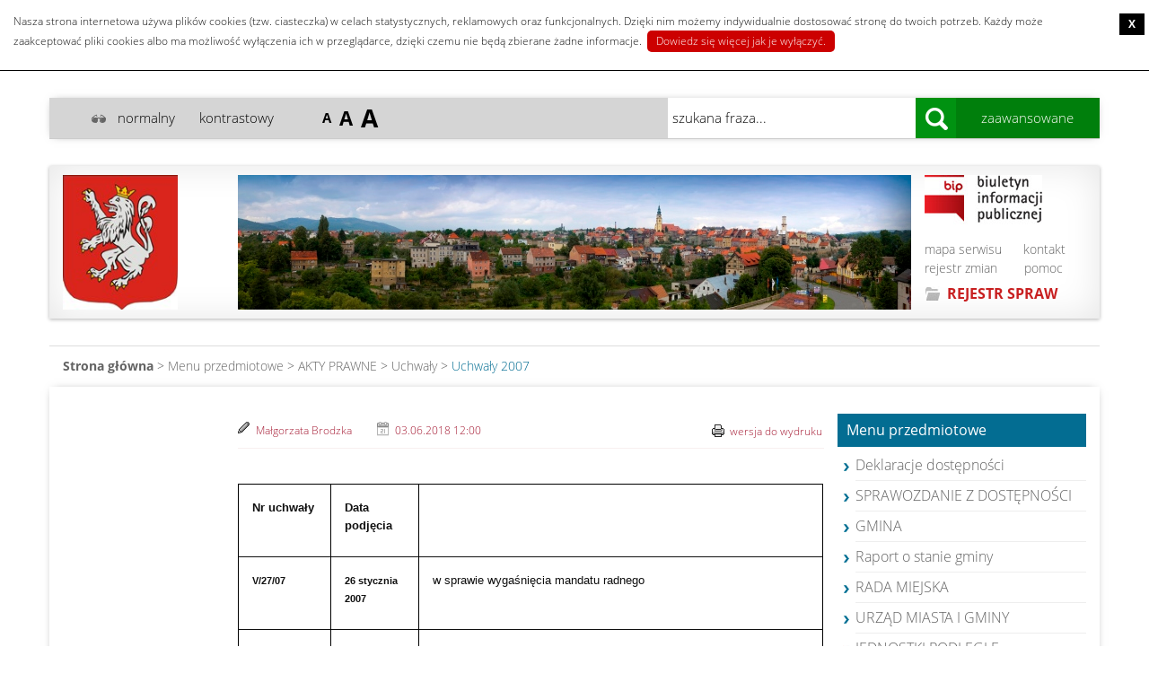

--- FILE ---
content_type: text/html
request_url: https://archiwum.bip.bystrzycaklodzka.pl/BIP_UG_/DOKU-177.HTM?iddok=10599&idmp=253&r=r
body_size: 121314
content:
<!DOCTYPE html>
<html lang="pl">
  
<!-- Mirrored from bip.ug-bystrzycaklodzka.dolnyslask.pl/dokument,iddok,10599,idmp,253,r,r by HTTrack Website Copier/3.x [XR&CO'2014], Fri, 21 Oct 2022 21:02:40 GMT -->
<!-- Added by HTTrack --><meta http-equiv="content-type" content="text/html;charset=utf-8" /><!-- /Added by HTTrack -->
<head>
    <meta charset="utf-8">
    <meta http-equiv="X-UA-Compatible" content="IE=edge">
    <meta name="viewport" content="width=device-width, initial-scale=1">
	<meta name=”deklaracja-dostępności” content=”dokument_spec.php?rodz=osw_dostep">

	<title>BIP Urząd Miasta i Gminy - Dokument</title>

	<meta name="description" content="Biuletyn Informacji Publicznej">
	<meta name="format-detection" content="telephone=no">

	<link rel="stylesheet" type="text/css" media="all" href="CSS/BOOTSTRA.CSS?bip" />
    <link rel="stylesheet" type="text/css" media="all" href="CSS/MAIND93B.CSS?bip" />
      <link rel="stylesheet" type="text/css" media="all" href="CSS/CSSLOADE.CSS?bip" />
	<link rel="stylesheet" type="text/css" media="all" href="CSS/JQUERY_U.CSS?bip" />
	<link rel="alternate stylesheet" type="text/css" media="screen" title="kontrastowy" href="CSS/MAIN_BWD.CSS?bip" />

	<!-- Tymczasowo dla testów szablonów styli -->
	<link rel="alternate stylesheet" type="text/css" media="screen" title="alt1" href="CSS/MAIND93B.CSS?bip" />
	<link rel="alternate stylesheet" type="text/css" media="screen" title="alt2" href="CSS/MAIN_1D9.CSS?bip" />
	<link rel="alternate stylesheet" type="text/css" media="screen" title="alt3" href="CSS/MAIN_2D9.CSS?bip" />
	<link rel="alternate stylesheet" type="text/css" media="screen" title="alt4" href="CSS/MAIN_3D9.CSS?bip" />
	<link rel="alternate stylesheet" type="text/css" media="screen" title="alt5" href="CSS/MAIN_4D9.CSS?bip" />

	<link rel="shortcut icon" href="IMAGES/FAVICOND.ICO?bip" />

	<script src="JS/JQUERY_1.JS?bip"></script>
	<script src="JS/JQUERY_U.JS?bip"></script>
	<!-- HTML5 shim and Respond.js IE8 support of HTML5 elements and media queries -->
    <!--[if lt IE 9]>
	  <script src="/js/html5shiv.js"></script>
	  <script src="/js/respond.min.js"></script>
    <![endif]-->
	<script src="JS/STYLESWI.JS?bip"></script>
	<script src="JS/JS_COOKI.JS?bip"></script>
	<script src="FUNCTION.JS?bip"></script>

	<script src="JS/COOKIESE.JS?bip"></script>
	<script >
		function mp_sortuj(){
			jQuery('#numer').val(encodeURIComponent(jQuery('#numer').val()));
			jQuery('#form_sort').submit();
		}

		jQuery(document).ready(function(){
			jQuery.fn.cookiesEU({
				auto_accept: false
			});
			
			var imgHeight = $("#bipLogoIMG").height();
			$("#bipLogo").attr("style", "height: "+imgHeight+"px");
			
			/**
				zoom strony 
			*/
			var zoom_level = parseInt(Cookies.get('zoom_level')) || 0;
			if (zoom_level !== 0) set_zoom_class(zoom_level);

            $('#zoom_in').click(function() { zoom_page(1, $(this)) });
            $('#zoom_out').click(function() { zoom_page(-1, $(this)) });
            $('#zoom_reset').click(function() { zoom_page(0, $(this)) });

	        function zoom_page(step, trigger)
	        {
	            Cookies.set('zoom_level', step);
				set_zoom_class(step);
	        }

            function set_zoom_class(zoom_level) {
	            if(zoom_level <  0) {
                    $('body').removeClass("large_size").addClass("small_size");
                } else if(zoom_level >  0) {
                    $('body').removeClass("small_size").addClass("large_size");
                } else {
                    $('body').removeClass("large_size small_size");
                }

            }
		});
	</script>

	<script>
        // <![CDATA[
        $(document).ready(function(){
            if (!sessionStorage.getItem('mysheet')) {
                chooseStyle('alt1', 60);
            }
        });
        // ]]>
        </script>
	<!--funkcja_pokaz_rej_zmian-->

</head>
<body class="longRight">
<!--trescRODO-->
<div class="region" role="region">
<a id="top"></a>
<ul class="reader-nav">
	<li><a href="#topnav" tabindex="0">Przejdź do<br><strong>menu górnego</strong></a></li>
	<li><a href="#searchbar" tabindex="0">Przejdź do<br><strong>wyszukiwarki</strong></a></li>
	<li><a href="#colLeft" tabindex="0">Przejdź do<br><strong>spisu podmiotów</strong></a></li>
	<li><a href="#colRight" tabindex="0">Przejdź do<br><strong>menu przedmiotowego</strong></a></li>
	<li><a href="#content-main" tabindex="0">Przejdź do<br><strong>treści</strong></a></li>
	<li><a href="#footer" tabindex="0">Przejdź do<br><strong>stopki</strong></a></li>
</ul>
</div>
<div id="page">
	<div class="container overHeader" role="search">
		<div>
			<div class="row headerL2 removeRowPadding">
			<div class="col-sm-6 usabilityBox">

				<div class="row removeRowPadding">
					<div class="col-md-1">
						<div id="zmianaKontrastu"><span></span>	</div>
					</div>
					<div class="col-md-2 removePadding"><span><a onClick="chooseStyle('alt1', 60);; return false;" href="#">normalny</a></span></div>
					<div class="col-md-3 removePadding"><a onClick="chooseStyle('kontrastowy', 60); return false;" href="#">kontrastowy</a></div>
					<div class="col-md-4 removePadding"><div id="zmianaRozmiaru">
						<a id="zoom_reset" href="#" title="Resetuj rozmiar strony">A</a>
						<a id="zoom_out" href="#" title="Zwiększ rozmiar 1 raz"><span class="zmniejsz">A</span></a>
						<a id="zoom_in" href="#" title="Zwiększ rozmiar 2 razy"><span class="zwieksz">A</span></a>
					</div></div>
				</div>
			</div>

				<div class="col-sm-1 removePadding"></div>
				<div class="col-sm-5 removePadding">
					<div class="row removeRowPadding">
						<div class="col-md-8 removePadding">
							<form id="searchbar" action="http://bip.ug-bystrzycaklodzka.dolnyslask.pl/szukaj.php" method="POST">
							<fieldset>
								<legend class="hiddenReader">Wyszukiwarka</legend>
								<label class="visuallyhidden" for="searchbar-text">Szukana fraza</label>
								<input id="searchbar-text" name="txt" type="text" accesskey="f" maxlength=200 placeholder="szukana fraza..." />
								<input id="searchbar-submit" name="searchbar-submit" type="submit" value="Szukaj" title="Kliknij aby wyszukać szukaną frazę"/>
								<input name="dstr" value="1" type="hidden" />
								<!--tokenCSRF-->
							</fieldset>
						</form>
						</div>
						<div class="col-md-4" id="advSearchBtnWrap"><a class="advSearchBtn" href="SZUKAJ.HTM">zaawansowane</a></div>

					</div>
				</div>
			</div>
		</div>
	</div>
	<div id="header" class="container" role="banner">
		<div class="row headerL1">
			<div class="col-sm-2 leftCol">
				<div id="logoPodmiotu">
					<a id="bipLogo" href="INDEX.HTM"><img id="bipLogoIMG" src="IMAGES/LOGOD93B.PNG?bip" alt="BIP informacyjny dla: Urząd Miasta i Gminy"/></a>
				</div>
			</div>

			<div class="col-sm-8">
				<a href="INDEX.HTM"><img src="IMAGES/BANNERD9.JPG?bip" width="750" height="150" alt="Urząd Miasta i Gminy"/></a>
			</div>

			<nav id="rightnav" class="col-sm-2 rightCol" aria-labelledby="rightnav">
				<a href="http://www.bip.gov.pl/" style="height: 57px !important; display: table-cell;"><img src="IMAGES/BIP_LOGO.PNG?bip" width="131" height="57" alt="BIP Logo"/></a>
				<ul id="topnav" >
					<li class="mapa"><a href="MAPA.HTM">mapa serwisu</a></li>
					<li class="kontakt"><a href="KONTAKT.HTM">kontakt</a></li>
					<li class="rejestr"><a href="REJ_ZMIA.HTM">rejestr zmian</a></li>
					<li class="pomoc"><a href="DOKUMENT.HTM?rodz=instr_uzyt">pomoc</a></li>
				</ul>
				<h1 class="rejestrSpraw"><a href="REJ_SPRA.HTM">REJESTR SPRAW</a></h1>
			</nav>
		</div>
	</div>
	<div id="breadcrumbsWrapp" class="container">
		<div class="row">
			<nav class="col-sm-12 breadcrumbsBox">
				<ul id="breadcrumbs">
					<li class="home"><a href="INDEX-2.HTM">Strona główna</a> > Menu przedmiotowe > <a href='INDEX-11.HTM?idmp=32&amp;r=r'>AKTY PRAWNE</a> > <a href='INDEX-73.HTM?idmp=33&amp;r=r'>Uchwały</a> > <a href='INDEX-79.HTM?idmp=253&amp;r=r'>Uchwały 2007</a></li>
				</ul>
			</nav>
		</div>
	</div>
	<div id="main" class="container">
		<div id="content" class="row">
			<aside id="colLeft" aria-labelledby="colLeft" class="col-sm-2 leftCol">
				<script>
				//Menu przedmiotowe
				$(document).ready(function () {
					$( "#menuLeftCol h2" ).click(function() {
					  $("#menuLeftCol ul" ).slideToggle(
					  "slow",
					  function(){
						$('#menuLeftCol').toggleClass('rozwiniete', $(this).is(':visible'));
					  }
					  );
					});
				});

				//Menu podmiotowe
				$(document).ready(function () {
					$( "#menuRightCol h2" ).click(function() {
					  $("#menuRightCol ul" ).slideToggle(
					  "slow",
					  function(){
						$('#menuRightCol').toggleClass('rozwiniete', $(this).is(':visible'));
					  }
					  );
					});
				});
				</script>
				<div id="menuLeftCol">
				<!--wybor_menu-->

				
				</div>
			</aside>

			<div id="content-main" class="textformatter col-sm-7" role="main">
				
    <script language=javascript >
    function pokaz_komentarz() {

    if (document.getElementById("tr_kom").style.display=="") {
    document.getElementById("tr_kom").style.display="none";
    document.getElementById("tr_kom_tytul").style.display="none";
    document.getElementById("przycisk_k").innerHTML="Pokaż komentarz";
    }
    else {
    document.getElementById("tr_kom").style.display="";
    document.getElementById("tr_kom_tytul").style.display="";
    document.getElementById("przycisk_k").innerHTML="Ukryj komentarz";
    }

    }
    </script><script src="JS/JQUERY_D.JS"></script>
    <script>
    $(document).ready(function(){
    $('.double-scroll').doubleScroll();
    });
    </script>
    <script>
    jQuery(window).scroll(function () {
    if ( jQuery(this).scrollTop() > 430 && !jQuery('body').hasClass('fixed') ) {
    jQuery('body').addClass('fixed');

    } else if ( jQuery(this).scrollTop() <= 430 ) {
    jQuery('body').removeClass('fixed');

    }
    });
    </script><div class="doc-meta">
    <a href="INFO_OSO.HTM?id=1"  class="author">Małgorzata Brodzka</a>
    <a href="#" alt="Data dodania: 03.06.2018 12:00"><span class="date">03.06.2018 12:00</span></a>
    <a href="DOK-1618.HTM?iddok=10599&amp;idmp=253&amp;r=r" target="_blank" class="print">wersja do wydruku</a>
    </div><div class="doc-body">
    <div class="double-scroll">
    <div class="doc-body-main"><table border="1" bordercolor="#000000" cellpadding="2" cellspacing="0" style="page-break-before: always;" width="100%">
	<tbody>
		<tr valign="TOP">
			<td height="16" width="13%">
			<p align="LEFT"><font face="Arial Narrow, sans-serif"><font size="2"><b>Nr uchwały</b></font></font></p>
			</td>
			<td width="13%">
			<p align="LEFT"><font face="Arial Narrow, sans-serif"><font size="2"><b>Data podjęcia</b></font></font></p>
			</td>
			<td width="74%">
			<p align="LEFT">&nbsp;</p>
			</td>
		</tr>
		<tr valign="TOP">
			<td height="17" width="13%">
			<p align="LEFT"><font face="Arial Narrow, sans-serif"><font size="1" style="font-size: 8pt;"><b>V/27/07</b></font></font></p>
			</td>
			<td width="13%">
			<p align="LEFT"><font face="Arial Narrow, sans-serif"><font size="1" style="font-size: 8pt;"><b>26 stycznia 2007 </b></font></font></p>
			</td>
			<td width="74%">
			<p align="LEFT"><font face="Arial Narrow, sans-serif"><font size="2">w sprawie wygaśnięcia mandatu radnego</font></font></p>
			</td>
		</tr>
		<tr valign="TOP">
			<td height="17" width="13%">
			<p align="LEFT"><font face="Arial Narrow, sans-serif"><font size="1" style="font-size: 8pt;"><b>V/28/07</b></font></font></p>
			</td>
			<td width="13%">
			<p align="LEFT"><font face="Arial Narrow, sans-serif"><font size="1" style="font-size: 8pt;"><b>26 stycznia 2007 </b></font></font></p>
			</td>
			<td width="74%">
			<p align="LEFT"><font face="Arial Narrow, sans-serif"><font size="2">w sprawie budżetu gminy na rok 2007 </font></font></p>
			</td>
		</tr>
		<tr valign="TOP">
			<td height="17" width="13%">
			<p align="LEFT"><font face="Arial Narrow, sans-serif"><font size="1" style="font-size: 8pt;"><b>V/29/07</b></font></font></p>
			</td>
			<td width="13%">
			<p align="LEFT"><font face="Arial Narrow, sans-serif"><font size="1" style="font-size: 8pt;"><b>26 stycznia 2007 </b></font></font></p>
			</td>
			<td width="74%">
			<p align="LEFT"><font face="Arial Narrow, sans-serif"><font size="2">w sprawie określenia stawek dotacji przedmiotowej dla zakład&oacute;w budżetowych gminy</font></font></p>
			</td>
		</tr>
		<tr valign="TOP">
			<td height="17" width="13%">
			<p align="LEFT"><font face="Arial Narrow, sans-serif"><font size="1" style="font-size: 8pt;"><b>V/30/07</b></font></font></p>
			</td>
			<td width="13%">
			<p align="LEFT"><font face="Arial Narrow, sans-serif"><font size="1" style="font-size: 8pt;"><b>26 stycznia 2007 </b></font></font></p>
			</td>
			<td width="74%">
			<p align="LEFT"><font face="Arial Narrow, sans-serif"><font size="2">w sprawie określenia wysokości dotacji dla Gminnego Centrum Integracji Społecznej w roku 2007</font></font></p>
			</td>
		</tr>
		<tr valign="TOP">
			<td height="17" width="13%">
			<p align="LEFT"><font face="Arial Narrow, sans-serif"><font size="1" style="font-size: 8pt;"><b>V/31/07</b></font></font></p>
			</td>
			<td width="13%">
			<p align="LEFT"><font face="Arial Narrow, sans-serif"><font size="1" style="font-size: 8pt;"><b>26 stycznia 2007 </b></font></font></p>
			</td>
			<td width="74%">
			<p align="LEFT"><font face="Arial Narrow, sans-serif"><font size="2">w sprawie zaciągnięcia pożyczki długoterminowej na sfinansowanie zaplanowanych rozchod&oacute;w budżetu Gminy w 2007 roku</font></font></p>
			</td>
		</tr>
		<tr valign="TOP">
			<td height="17" width="13%">
			<p align="LEFT"><font face="Arial Narrow, sans-serif"><font size="1" style="font-size: 8pt;"><b>V/32/07</b></font></font></p>
			</td>
			<td width="13%">
			<p align="LEFT"><font face="Arial Narrow, sans-serif"><font size="1" style="font-size: 8pt;"><b>26 stycznia 2007</b></font></font></p>
			</td>
			<td width="74%">
			<p align="LEFT"><font face="Arial Narrow, sans-serif"><font size="2">w sprawie zmiany studium uwarunkowań i kierunk&oacute;w zagospodarowania przestrzennego gminy Bystrzyca Kłodzka w części dotyczącej wsi Marian&oacute;wka </font></font></p>
			</td>
		</tr>
		<tr valign="TOP">
			<td height="17" width="13%">
			<p align="LEFT"><font face="Arial Narrow, sans-serif"><font size="1" style="font-size: 8pt;"><b>V/33/07</b></font></font></p>
			</td>
			<td width="13%">
			<p align="LEFT"><font face="Arial Narrow, sans-serif"><font size="1" style="font-size: 8pt;"><b>26 stycznia 2007 </b></font></font></p>
			</td>
			<td width="74%">
			<p align="LEFT"><font face="Arial Narrow, sans-serif"><font size="2">w sprawie przystąpienia do sporządzenia zmiany miejscowego planu zagospodarowania przestrzennego dla terenu szkoły podstawowej we wsi Wilkan&oacute;w</font></font></p>
			</td>
		</tr>
		<tr valign="TOP">
			<td height="17" width="13%">
			<p align="LEFT"><font face="Arial Narrow, sans-serif"><font size="1" style="font-size: 8pt;"><b>V/34/07</b></font></font></p>
			</td>
			<td width="13%">
			<p align="LEFT"><font face="Arial Narrow, sans-serif"><font size="1" style="font-size: 8pt;"><b>26 stycznia 2007 </b></font></font></p>
			</td>
			<td width="74%">
			<p align="LEFT"><font face="Arial Narrow, sans-serif"><font size="2">w sprawie rocznego programu wsp&oacute;łpracy Gminy z organizacjami pozarządowymi oraz innymi podmiotami prowadzącymi działalność pożytku publicznego na 2007 r.</font></font></p>
			</td>
		</tr>
		<tr valign="TOP">
			<td height="17" width="13%">
			<p align="LEFT"><font face="Arial Narrow, sans-serif"><font size="1" style="font-size: 8pt;"><b>V/35/07</b></font></font></p>
			</td>
			<td width="13%">
			<p align="LEFT"><font face="Arial Narrow, sans-serif"><font size="1" style="font-size: 8pt;"><b>26 stycznia 2007 </b></font></font></p>
			</td>
			<td width="74%">
			<p align="LEFT"><font face="Arial Narrow, sans-serif"><font size="2">w sprawie stypendi&oacute;w sportowych oraz nagr&oacute;d i wyr&oacute;żnień przyznawanych przez Gminę Bystrzyca Kłodzka za wysokie wyniki we wsp&oacute;łzawodnictwie sportowym </font></font></p>
			</td>
		</tr>
		<tr valign="TOP">
			<td height="17" width="13%">
			<p align="LEFT"><font face="Arial Narrow, sans-serif"><font size="1" style="font-size: 8pt;"><b>V/36/07</b></font></font></p>
			</td>
			<td width="13%">
			<p align="LEFT"><font face="Arial Narrow, sans-serif"><font size="1" style="font-size: 8pt;"><b>26 stycznia 2007 </b></font></font></p>
			</td>
			<td width="74%">
			<p align="LEFT"><font face="Arial Narrow, sans-serif"><font size="2">w sprawie wyrażenia zgody na sprzedaż w trybie bezprzetargowym nieruchomości (rowu) położonego we wsi Mostowice</font></font></p>
			</td>
		</tr>
		<tr valign="TOP">
			<td height="17" width="13%">
			<p align="LEFT"><font face="Arial Narrow, sans-serif"><font size="1" style="font-size: 8pt;"><b>V/37/07</b></font></font></p>
			</td>
			<td width="13%">
			<p align="LEFT"><font face="Arial Narrow, sans-serif"><font size="1" style="font-size: 8pt;"><b>26 stycznia 2007 </b></font></font></p>
			</td>
			<td width="74%">
			<p align="LEFT"><font face="Arial Narrow, sans-serif"><font size="2">w sprawie przeprowadzenia konsultacji z mieszkańcami wsi Wilkan&oacute;w</font></font></p>
			</td>
		</tr>
		<tr valign="TOP">
			<td height="17" width="13%">
			<p align="LEFT"><font face="Arial Narrow, sans-serif"><font size="1" style="font-size: 8pt;"><b>V/38/07</b></font></font></p>
			</td>
			<td width="13%">
			<p align="LEFT"><font face="Arial Narrow, sans-serif"><font size="1" style="font-size: 8pt;"><b>26 stycznia 2007 </b></font></font></p>
			</td>
			<td width="74%">
			<p align="LEFT"><font face="Arial Narrow, sans-serif"><font size="2">w sprawie powołania komisji dyscyplinarnych do orzekania w sprawach dyscyplinarnych pracownik&oacute;w samorządowych</font></font></p>
			</td>
		</tr>
		<tr valign="TOP">
			<td height="17" width="13%">
			<p align="LEFT"><font face="Arial Narrow, sans-serif"><font size="1" style="font-size: 8pt;"><b>V/39/07</b></font></font></p>
			</td>
			<td width="13%">
			<p align="LEFT"><font face="Arial Narrow, sans-serif"><font size="1" style="font-size: 8pt;"><b>26 stycznia 2007 </b></font></font></p>
			</td>
			<td width="74%">
			<p align="LEFT"><font face="Arial Narrow, sans-serif"><font size="2">w sprawie plan&oacute;w pracy komisji stałych Rady Miejskiej na rok 2007</font></font></p>
			</td>
		</tr>
		<tr valign="TOP">
			<td height="17" width="13%">
			<p align="LEFT"><font face="Arial Narrow, sans-serif"><font size="1" style="font-size: 8pt;"><b>V/40/07</b></font></font></p>
			</td>
			<td width="13%">
			<p align="LEFT"><font face="Arial Narrow, sans-serif"><font size="1" style="font-size: 8pt;"><b>26 stycznia 2007 </b></font></font></p>
			</td>
			<td width="74%">
			<p align="LEFT"><font face="Arial Narrow, sans-serif"><font size="2">w sprawie odwołania sekretarza gminy</font></font></p>
			</td>
		</tr>
		<tr valign="TOP">
			<td height="17" width="13%">
			<p align="LEFT"><font face="Arial Narrow, sans-serif"><font size="1" style="font-size: 8pt;"><b>V/41/07</b></font></font></p>
			</td>
			<td width="13%">
			<p align="LEFT"><font face="Arial Narrow, sans-serif"><font size="1" style="font-size: 8pt;"><b>26 stycznia 2007 </b></font></font></p>
			</td>
			<td width="74%">
			<p align="LEFT"><font face="Arial Narrow, sans-serif"><font size="2">w sprawie powołania sekretarza gminy</font></font></p>
			</td>
		</tr>
		<tr valign="TOP">
			<td height="17" width="13%">
			<p align="LEFT"><font face="Arial Narrow, sans-serif"><font size="1" style="font-size: 8pt;"><b>VI/42/07</b></font></font></p>
			</td>
			<td width="13%">
			<p align="LEFT"><font face="Arial Narrow, sans-serif"><font size="1" style="font-size: 8pt;"><b>28 lutego 2007 </b></font></font></p>
			</td>
			<td width="74%">
			<p align="LEFT"><font face="Arial Narrow, sans-serif"><font size="2">w sprawie obsadzeniu mandatu radnego</font></font></p>
			</td>
		</tr>
		<tr valign="TOP">
			<td height="17" width="13%">
			<p align="LEFT"><font face="Arial Narrow, sans-serif"><font size="1" style="font-size: 8pt;"><b>VI/43/07</b></font></font></p>
			</td>
			<td width="13%">
			<p align="LEFT"><font face="Arial Narrow, sans-serif"><font size="1" style="font-size: 8pt;"><b>28 lutego 2007 </b></font></font></p>
			</td>
			<td width="74%">
			<p align="LEFT"><font face="Arial Narrow, sans-serif"><font size="2">w sprawie ustalenia regulaminu określającego wysokość stawek i szczeg&oacute;łowe warunki przyznawania dodatk&oacute;w do wynagrodzenia zasadniczego nauczycieli w 2007 r.</font></font></p>
			</td>
		</tr>
		<tr valign="TOP">
			<td height="17" width="13%">
			<p align="LEFT"><font face="Arial Narrow, sans-serif"><font size="1" style="font-size: 8pt;"><b>VI/44/07</b></font></font></p>
			</td>
			<td width="13%">
			<p align="LEFT"><font face="Arial Narrow, sans-serif"><font size="1" style="font-size: 8pt;"><b>28 lutego 2007</b></font></font></p>
			</td>
			<td width="74%">
			<p align="LEFT"><font face="Arial Narrow, sans-serif"><font size="2">o zmianie uchwały w sprawie Gminnego Programu Profilaktyki i Rozwiązywania Problem&oacute;w Alkoholowych i Przeciwdziałania Narkomanii na rok 2007 </font></font></p>
			</td>
		</tr>
		<tr valign="TOP">
			<td height="17" width="13%">
			<p align="LEFT"><font face="Arial Narrow, sans-serif"><font size="1" style="font-size: 8pt;"><b>VI/45/07</b></font></font></p>
			</td>
			<td width="13%">
			<p align="LEFT"><font face="Arial Narrow, sans-serif"><font size="1" style="font-size: 8pt;"><b>28 lutego 2007</b></font></font></p>
			</td>
			<td width="74%">
			<p align="LEFT"><font face="Arial Narrow, sans-serif"><font size="2">w sprawie przystąpienia do sporządzenia miejscowego planu zagospodarowania przestrzennego terenu położonego we wsi Długopole Dolne</font></font></p>
			</td>
		</tr>
		<tr valign="TOP">
			<td height="17" width="13%">
			<p align="LEFT"><font face="Arial Narrow, sans-serif"><font size="1" style="font-size: 8pt;"><b>VI/46/07</b></font></font></p>
			</td>
			<td width="13%">
			<p align="LEFT"><font face="Arial Narrow, sans-serif"><font size="1" style="font-size: 8pt;"><b>28 lutego 2007</b></font></font></p>
			</td>
			<td width="74%">
			<p align="LEFT"><font face="Arial Narrow, sans-serif"><font size="2">w sprawie planu pracy Rady Miejskiej na rok 2007</font></font></p>
			</td>
		</tr>
		<tr valign="TOP">
			<td height="17" width="13%">
			<p align="LEFT"><font face="Arial Narrow, sans-serif"><font size="1" style="font-size: 8pt;"><b>VI/47/07</b></font></font></p>
			</td>
			<td width="13%">
			<p align="LEFT"><font face="Arial Narrow, sans-serif"><font size="1" style="font-size: 8pt;"><b>28 lutego 2007</b></font></font></p>
			</td>
			<td width="74%">
			<p align="LEFT"><font face="Arial Narrow, sans-serif"><font size="2">o zmianie uchwały w sprawie skład&oacute;w osobowych komisji stałych Rady Miejskiej</font></font></p>
			</td>
		</tr>
		<tr valign="TOP">
			<td height="17" width="13%">
			<p align="LEFT"><font face="Arial Narrow, sans-serif"><font size="1" style="font-size: 8pt;"><b>VII/48/07</b></font></font></p>
			</td>
			<td width="13%">
			<p align="LEFT"><font face="Arial Narrow, sans-serif"><font size="1" style="font-size: 8pt;"><b>16 marca 2007</b></font></font></p>
			</td>
			<td width="74%">
			<p align="LEFT"><font face="Arial Narrow, sans-serif"><font size="2">w sprawie wygaśnięcia mandatu radnego</font></font></p>
			</td>
		</tr>
		<tr valign="TOP">
			<td height="17" width="13%">
			<p align="LEFT"><font face="Arial Narrow, sans-serif"><font size="1" style="font-size: 8pt;"><b>VII/49/07</b></font></font></p>
			</td>
			<td width="13%">
			<p align="LEFT"><font face="Arial Narrow, sans-serif"><font size="1" style="font-size: 8pt;"><b>16 marca 2007</b></font></font></p>
			</td>
			<td width="74%">
			<p align="LEFT"><font face="Arial Narrow, sans-serif"><font size="2">w sprawie zmian w budżecie gminy na rok 2007</font></font></p>
			</td>
		</tr>
		<tr valign="TOP">
			<td height="17" width="13%">
			<p align="LEFT"><font face="Arial Narrow, sans-serif"><font size="1" style="font-size: 8pt;"><b>VII/50/07</b></font></font></p>
			</td>
			<td width="13%">
			<p align="LEFT"><font face="Arial Narrow, sans-serif"><font size="1" style="font-size: 8pt;"><b>16 marca 2007</b></font></font></p>
			</td>
			<td width="74%">
			<p align="LEFT"><font face="Arial Narrow, sans-serif"><font size="2">w sprawie powołania Rady Społecznej przy Zespole Opieki Zdrowotnej w Bystrzycy Kłodzkiej</font></font></p>
			</td>
		</tr>
		<tr valign="TOP">
			<td height="17" width="13%">
			<p align="LEFT"><font face="Arial Narrow, sans-serif"><font size="1" style="font-size: 8pt;"><b>VII/51/07</b></font></font></p>
			</td>
			<td width="13%">
			<p align="LEFT"><font face="Arial Narrow, sans-serif"><font size="1" style="font-size: 8pt;"><b>16 marca 2007</b></font></font></p>
			</td>
			<td width="74%">
			<p align="LEFT"><font face="Arial Narrow, sans-serif"><font size="2">w sprawie zmiany określenia rodzajowego przysi&oacute;łka wsi Wilkan&oacute;w</font></font></p>
			</td>
		</tr>
		<tr valign="TOP">
			<td height="17" width="13%">
			<p align="LEFT"><font face="Arial Narrow, sans-serif"><font size="1" style="font-size: 8pt;"><b>VII/52/07</b></font></font></p>
			</td>
			<td width="13%">
			<p align="LEFT"><font face="Arial Narrow, sans-serif"><font size="1" style="font-size: 8pt;"><b>16 marca 2007</b></font></font></p>
			</td>
			<td width="74%">
			<p align="LEFT"><font face="Arial Narrow, sans-serif"><font size="2">w sprawie protestu wyborczego mieszkańc&oacute;w sołectwa Stara Bystrzyca</font></font></p>
			</td>
		</tr>
		<tr valign="TOP">
			<td height="17" width="13%">
			<p align="LEFT"><font face="Arial Narrow, sans-serif"><font size="1" style="font-size: 8pt;"><b>VII/53/07</b></font></font></p>
			</td>
			<td width="13%">
			<p align="LEFT"><font face="Arial Narrow, sans-serif"><font size="1" style="font-size: 8pt;"><b>16 marca 2007</b></font></font></p>
			</td>
			<td width="74%">
			<p align="LEFT"><font face="Arial Narrow, sans-serif"><font size="2">w sprawie protestu wyborczego mieszkańc&oacute;w sołectwa Bystrzyca Kłodzka</font></font></p>
			</td>
		</tr>
		<tr valign="TOP">
			<td height="17" width="13%">
			<p align="LEFT"><font face="Arial Narrow, sans-serif"><font size="1" style="font-size: 8pt;"><b>VIII/54/07</b></font></font></p>
			</td>
			<td width="13%">
			<p align="LEFT"><font face="Arial Narrow, sans-serif"><font size="1" style="font-size: 8pt;"><b>2 kwietnia 2007</b></font></font></p>
			</td>
			<td width="74%">
			<p align="LEFT"><font face="Arial Narrow, sans-serif"><font size="2">w sprawie obsadzenia mandatu radnego</font></font></p>
			</td>
		</tr>
		<tr valign="TOP">
			<td height="17" width="13%">
			<p align="LEFT"><font face="Arial Narrow, sans-serif"><font size="1" style="font-size: 8pt;"><b>VIII/55/07</b></font></font></p>
			</td>
			<td width="13%">
			<p align="LEFT"><font face="Arial Narrow, sans-serif"><font size="1" style="font-size: 8pt;"><b>2 kwietnia 2007</b></font></font></p>
			</td>
			<td width="74%">
			<p align="LEFT"><font face="Arial Narrow, sans-serif"><font size="2">w sprawie skład&oacute;w osobowych komisji stałych Rady Miejskiej </font></font></p>
			</td>
		</tr>
		<tr valign="TOP">
			<td height="17" width="13%">
			<p align="LEFT"><font face="Arial Narrow, sans-serif"><font size="1" style="font-size: 8pt;"><b>VIII/56/07</b></font></font></p>
			</td>
			<td width="13%">
			<p align="LEFT"><font face="Arial Narrow, sans-serif"><font size="1" style="font-size: 8pt;"><b>2 kwietnia 2007</b></font></font></p>
			</td>
			<td width="74%">
			<p align="LEFT" style="background: rgb(255, 255, 255);"><font color="#000000"><font face="Arial Narrow, sans-serif"><font size="2">w sprawie przystąpienia do sporządzania zmiany studium uwarunkowań i kierunk&oacute;w zagospodarowania przestrzennego gminy Bystrzyca Kłodzka (Szczawina)</font></font></font></p>
			</td>
		</tr>
		<tr valign="TOP">
			<td height="17" width="13%">
			<p align="LEFT"><font face="Arial Narrow, sans-serif"><font size="1" style="font-size: 8pt;"><b>VIII/57/07</b></font></font></p>
			</td>
			<td width="13%">
			<p align="LEFT"><font face="Arial Narrow, sans-serif"><font size="1" style="font-size: 8pt;"><b>2 kwietnia 2007</b></font></font></p>
			</td>
			<td width="74%">
			<p align="LEFT"><font face="Arial Narrow, sans-serif"><font size="2">w sprawie uchwalenia miejscowego planu zagospodarowania przestrzennego terenu położonego we wsi Las&oacute;wka (działka nr 20/10) </font></font></p>
			</td>
		</tr>
		<tr valign="TOP">
			<td height="17" width="13%">
			<p align="LEFT"><font face="Arial Narrow, sans-serif"><font size="1" style="font-size: 8pt;"><b>VIII/58/07</b></font></font></p>
			</td>
			<td width="13%">
			<p align="LEFT"><font face="Arial Narrow, sans-serif"><font size="1" style="font-size: 8pt;"><b>2 kwietnia 2007</b></font></font></p>
			</td>
			<td width="74%">
			<p align="LEFT"><font face="Arial Narrow, sans-serif"><font size="2">w sprawie uchwalenia miejscowego planu zagospodarowania przestrzennego terenu położonego we wsi Las&oacute;wka (działki nr 68, 70/1 &ndash; 70/9, 95) </font></font></p>
			</td>
		</tr>
		<tr valign="TOP">
			<td height="17" width="13%">
			<p align="LEFT"><font face="Arial Narrow, sans-serif"><font size="1" style="font-size: 8pt;"><b>VIII/59/07</b></font></font></p>
			</td>
			<td width="13%">
			<p align="LEFT"><font face="Arial Narrow, sans-serif"><font size="1" style="font-size: 8pt;"><b>2 kwietnia 2007</b></font></font></p>
			</td>
			<td width="74%">
			<p align="LEFT"><font color="#000000"><font face="Arial Narrow, sans-serif"><font size="2">w sprawie regulaminu utrzymania czystości i porządku na terenie Gminy Bystrzyca Kłodzka </font></font></font></p>
			</td>
		</tr>
		<tr valign="TOP">
			<td height="17" width="13%">
			<p align="LEFT"><font face="Arial Narrow, sans-serif"><font size="1" style="font-size: 8pt;"><b>VIII/60/07</b></font></font></p>
			</td>
			<td width="13%">
			<p align="LEFT"><font face="Arial Narrow, sans-serif"><font size="1" style="font-size: 8pt;"><b>2 kwietnia 2007</b></font></font></p>
			</td>
			<td width="74%">
			<p align="LEFT"><font face="Arial Narrow, sans-serif"><font size="2">w sprawie powiadomienia o obowiązku złożenia oświadczenia lustracyjnego</font></font></p>
			</td>
		</tr>
		<tr valign="TOP">
			<td height="17" width="13%">
			<p align="LEFT"><font face="Arial Narrow, sans-serif"><font size="1" style="font-size: 8pt;"><b>IX/61/07 </b></font></font></p>
			</td>
			<td width="13%">
			<p align="LEFT"><font face="Arial Narrow, sans-serif"><font size="1" style="font-size: 8pt;"><b>27 kwietnia 2007 </b></font></font></p>
			</td>
			<td width="74%">
			<p align="LEFT"><font face="Arial Narrow, sans-serif"><font size="2">w sprawie absolutorium dla Burmistrza Bystrzycy Kłodzkiej za rok 2006</font></font></p>
			</td>
		</tr>
		<tr valign="TOP">
			<td height="17" width="13%">
			<p align="LEFT" style="padding: 0cm 0.14cm 0.04cm; border: 1px solid rgb(255, 255, 255); border-image: none; orphans: 0; widows: 0;"><font face="Arial Narrow, sans-serif"><font size="1" style="font-size: 8pt;"><b>IX/62/07 </b></font></font></p>
			</td>
			<td width="13%">
			<p align="LEFT"><font face="Arial Narrow, sans-serif"><font size="1" style="font-size: 8pt;"><b>27 kwietnia 2007</b></font></font></p>
			</td>
			<td width="74%">
			<p align="LEFT"><font face="Arial Narrow, sans-serif"><font size="2">w sprawie zmian w budżecie gminy na rok 2007</font></font></p>
			</td>
		</tr>
		<tr valign="TOP">
			<td height="17" width="13%">
			<p align="LEFT"><font face="Arial Narrow, sans-serif"><font size="1" style="font-size: 8pt;"><b>IX/63/07</b></font></font></p>
			</td>
			<td width="13%">
			<p align="LEFT"><font face="Arial Narrow, sans-serif"><font size="1" style="font-size: 8pt;"><b>27 kwietnia 2007</b></font></font></p>
			</td>
			<td width="74%">
			<p align="LEFT"><font face="Arial Narrow, sans-serif"><font size="2">w sprawie zabezpieczenia w formie &bdquo;weksla in blanco&rdquo;</font></font></p>
			</td>
		</tr>
		<tr valign="TOP">
			<td height="17" width="13%">
			<p align="LEFT"><font face="Arial Narrow, sans-serif"><font size="1" style="font-size: 8pt;"><b>IX/64/07</b></font></font></p>
			</td>
			<td width="13%">
			<p align="LEFT"><font face="Arial Narrow, sans-serif"><font size="1" style="font-size: 8pt;"><b>27 kwietnia 2007</b></font></font></p>
			</td>
			<td width="74%">
			<p align="LEFT"><font face="Arial Narrow, sans-serif"><font size="2">w sprawie protestu wyborczego mieszkańc&oacute;w sołectwa Zalesie</font></font></p>
			</td>
		</tr>
		<tr valign="TOP">
			<td height="17" width="13%">
			<p align="LEFT"><font face="Arial Narrow, sans-serif"><font size="1" style="font-size: 8pt;"><b>IX/65/07</b></font></font></p>
			</td>
			<td width="13%">
			<p align="LEFT"><font face="Arial Narrow, sans-serif"><font size="1" style="font-size: 8pt;"><b>27 kwietnia 2007</b></font></font></p>
			</td>
			<td width="74%">
			<p align="LEFT"><font face="Arial Narrow, sans-serif"><font size="2">w sprawie przystąpienia do sporządzenia zmiany studium uwarunkowań i kierunk&oacute;w zagospodarowania przestrzennego Gminy Bystrzyca Kłodzka w obrębie wsi Biała Woda</font></font></p>
			</td>
		</tr>
		<tr valign="TOP">
			<td height="17" width="13%">
			<p align="LEFT"><font face="Arial Narrow, sans-serif"><font size="1" style="font-size: 8pt;"><b>IX/66/07</b></font></font></p>
			</td>
			<td width="13%">
			<p align="LEFT"><font face="Arial Narrow, sans-serif"><font size="1" style="font-size: 8pt;"><b>27 kwietnia 2007</b></font></font></p>
			</td>
			<td width="74%">
			<p align="LEFT"><font face="Arial Narrow, sans-serif"><font size="2">w sprawie zmiany studium uwarunkowań i kierunk&oacute;w zagospodarowania przestrzennego gminy Bystrzyca Kłodzka w obrębie wsi Gorzan&oacute;w</font></font></p>
			</td>
		</tr>
		<tr valign="TOP">
			<td height="17" width="13%">
			<p align="LEFT"><font face="Arial Narrow, sans-serif"><font size="1" style="font-size: 8pt;"><b>IX/67/07</b></font></font></p>
			</td>
			<td width="13%">
			<p align="LEFT"><font face="Arial Narrow, sans-serif"><font size="1" style="font-size: 8pt;"><b>27 kwietnia 2007</b></font></font></p>
			</td>
			<td width="74%">
			<p align="LEFT"><font face="Arial Narrow, sans-serif"><font size="2">w sprawie przystąpienia do opracowania &bdquo;Planu urządzeniowo - rolnego Gminy Bystrzyca Kłodzka&rdquo;</font></font></p>
			</td>
		</tr>
		<tr valign="TOP">
			<td height="17" width="13%">
			<p align="LEFT"><font face="Arial Narrow, sans-serif"><font size="1" style="font-size: 8pt;"><b>IX/68/07</b></font></font></p>
			</td>
			<td width="13%">
			<p align="LEFT"><font face="Arial Narrow, sans-serif"><font size="1" style="font-size: 8pt;"><b>27 kwietnia 2007</b></font></font></p>
			</td>
			<td width="74%">
			<p align="LEFT" style="background: rgb(255, 255, 255);"><font color="#000000"><font face="Arial Narrow, sans-serif"><font size="2">w sprawie przystąpienia do działania o nazwie &bdquo;Odnowa wsi oraz zachowanie i ochrona dziedzictwa kulturowego&rdquo;</font></font></font></p>
			</td>
		</tr>
		<tr valign="TOP">
			<td height="17" width="13%">
			<p align="LEFT"><font face="Arial Narrow, sans-serif"><font size="1" style="font-size: 8pt;"><b>IX/69/07</b></font></font></p>
			</td>
			<td width="13%">
			<p align="LEFT"><font face="Arial Narrow, sans-serif"><font size="1" style="font-size: 8pt;"><b>27 kwietnia 2007</b></font></font></p>
			</td>
			<td width="74%">
			<p align="LEFT"><font face="Arial Narrow, sans-serif"><font size="2">w sprawie wypowiedzenia zmieniającego warunki płacy radnej</font></font></p>
			</td>
		</tr>
		<tr valign="TOP">
			<td height="17" width="13%">
			<p align="LEFT"><font face="Arial Narrow, sans-serif"><font size="1" style="font-size: 8pt;"><b>IX/70/07</b></font></font></p>
			</td>
			<td width="13%">
			<p align="LEFT"><font face="Arial Narrow, sans-serif"><font size="1" style="font-size: 8pt;"><b>27 kwietnia 2007</b></font></font></p>
			</td>
			<td width="74%">
			<p align="LEFT"><font face="Arial Narrow, sans-serif"><font size="2">w sprawie skargi Wojewody Dolnośląskiego na uchwałę Rady Miejskiej </font></font></p>
			</td>
		</tr>
		<tr valign="TOP">
			<td height="17" width="13%">
			<p align="LEFT"><font face="Arial Narrow, sans-serif"><font size="1" style="font-size: 8pt;"><b>IX/71/07</b></font></font></p>
			</td>
			<td width="13%">
			<p align="LEFT"><font face="Arial Narrow, sans-serif"><font size="1" style="font-size: 8pt;"><b>27 kwietnia 2007</b></font></font></p>
			</td>
			<td width="74%">
			<p align="LEFT"><font face="Arial Narrow, sans-serif"><font size="2">o zmianie uchwały w sprawie zatwierdzenia i przyjęcia do realizacji Wieloletniego Planu Inwestycyjnego Gminy Bystrzyca Kłodzka na lata 2004 &ndash; 2013</font></font></p>
			</td>
		</tr>
		<tr valign="TOP">
			<td height="17" width="13%">
			<p align="LEFT"><font face="Arial Narrow, sans-serif"><font size="1" style="font-size: 8pt;"><b>X/72/07</b></font></font></p>
			</td>
			<td width="13%">
			<p align="LEFT"><font face="Arial Narrow, sans-serif"><font size="1" style="font-size: 8pt;"><b>1 czerwca 2007</b></font></font></p>
			</td>
			<td width="74%">
			<p align="LEFT"><font face="Arial Narrow, sans-serif"><font size="2">w sprawie sprawozdania z realizacji planu gospodarki odpadami na terenie gminy Bystrzyca Kłodzka</font></font></p>
			</td>
		</tr>
		<tr valign="TOP">
			<td height="17" width="13%">
			<p align="LEFT"><font face="Arial Narrow, sans-serif"><font size="1" style="font-size: 8pt;"><b>X/73/07</b></font></font></p>
			</td>
			<td width="13%">
			<p align="LEFT"><font face="Arial Narrow, sans-serif"><font size="1" style="font-size: 8pt;"><b>1 czerwca 2007</b></font></font></p>
			</td>
			<td width="74%">
			<p align="LEFT"><font face="Arial Narrow, sans-serif"><font size="2">w sprawie przystąpienia do sporządzania zmiany studium uwarunkowań i kierunk&oacute;w zagospodarowania przestrzennego gminy Bystrzyca Kłodzka (Stark&oacute;wek)</font></font></p>
			</td>
		</tr>
		<tr valign="TOP">
			<td height="17" width="13%">
			<p align="LEFT"><font face="Arial Narrow, sans-serif"><font size="1" style="font-size: 8pt;"><b>X/74/07</b></font></font></p>
			</td>
			<td width="13%">
			<p align="LEFT"><font face="Arial Narrow, sans-serif"><font size="1" style="font-size: 8pt;"><b>1 czerwca 2007</b></font></font></p>
			</td>
			<td width="74%">
			<p align="LEFT"><font face="Arial Narrow, sans-serif"><font size="2">w sprawie określenia środk&oacute;w finansowych z przeznaczeniem na pomoc zdrowotną dla nauczycieli korzystających z opieki zdrowotnej oraz określenia rodzaj&oacute;w świadczeń przyznawanych w ramach tej pomocy oraz warunk&oacute;w i sposob&oacute;w ich przyznawania nauczycielom w 2007 r. </font></font></p>
			</td>
		</tr>
		<tr valign="TOP">
			<td height="17" width="13%">
			<p align="LEFT"><font face="Arial Narrow, sans-serif"><font size="1" style="font-size: 8pt;"><b>X/75/07</b></font></font></p>
			</td>
			<td width="13%">
			<p align="LEFT"><font face="Arial Narrow, sans-serif"><font size="1" style="font-size: 8pt;"><b>1 czerwca 2007</b></font></font></p>
			</td>
			<td width="74%">
			<p align="LEFT"><font face="Arial Narrow, sans-serif"><font size="2">w sprawie przekazania Powiatowi Kłodzkiemu zadań w zakresie prowadzenia Gimnazjum nr 1 im. Kardynała Stefana Wyszyńskiego w Bystrzycy Kłodzkiej</font></font></p>
			</td>
		</tr>
		<tr valign="TOP">
			<td height="17" width="13%">
			<p align="LEFT"><font face="Arial Narrow, sans-serif"><font size="1" style="font-size: 8pt;"><b>X/76/07</b></font></font></p>
			</td>
			<td width="13%">
			<p align="LEFT"><font face="Arial Narrow, sans-serif"><font size="1" style="font-size: 8pt;"><b>1 czerwca 2007</b></font></font></p>
			</td>
			<td width="74%">
			<p align="LEFT"><font face="Arial Narrow, sans-serif"><font size="2">w sprawie zmian w statucie gminy Bystrzyca Kłodzka </font></font></p>
			</td>
		</tr>
		<tr valign="TOP">
			<td height="17" width="13%">
			<p align="LEFT"><font face="Arial Narrow, sans-serif"><font size="1" style="font-size: 8pt;"><b>X/77/07</b></font></font></p>
			</td>
			<td width="13%">
			<p align="LEFT"><font face="Arial Narrow, sans-serif"><font size="1" style="font-size: 8pt;"><b>1 czerwca 2007</b></font></font></p>
			</td>
			<td width="74%">
			<p align="LEFT"><font face="Arial Narrow, sans-serif"><font size="2">o zmianie regulaminu Komisji Budżetu i Finans&oacute;w</font></font></p>
			</td>
		</tr>
		<tr valign="TOP">
			<td height="17" width="13%">
			<p align="LEFT"><font face="Arial Narrow, sans-serif"><font size="1" style="font-size: 8pt;"><b>X/78/07</b></font></font></p>
			</td>
			<td width="13%">
			<p align="LEFT"><font face="Arial Narrow, sans-serif"><font size="1" style="font-size: 8pt;"><b>1 czerwca 2007</b></font></font></p>
			</td>
			<td width="74%">
			<p align="LEFT"><font face="Arial Narrow, sans-serif"><font size="2">o zmianie regulaminu Komisji Edukacji, Kultury i Sportu</font></font></p>
			</td>
		</tr>
		<tr valign="TOP">
			<td height="17" width="13%">
			<p align="LEFT"><font face="Arial Narrow, sans-serif"><font size="1" style="font-size: 8pt;"><b>X/79/07</b></font></font></p>
			</td>
			<td width="13%">
			<p align="LEFT"><font face="Arial Narrow, sans-serif"><font size="1" style="font-size: 8pt;"><b>1 czerwca 2007</b></font></font></p>
			</td>
			<td width="74%">
			<p align="LEFT"><font face="Arial Narrow, sans-serif"><font size="2">o zmianie regulaminu Komisji Rewizyjnej</font></font></p>
			</td>
		</tr>
		<tr valign="TOP">
			<td height="17" width="13%">
			<p align="LEFT"><font face="Arial Narrow, sans-serif"><font size="1" style="font-size: 8pt;"><b>X/80/07</b></font></font></p>
			</td>
			<td width="13%">
			<p align="LEFT"><font face="Arial Narrow, sans-serif"><font size="1" style="font-size: 8pt;"><b>1 czerwca 2007</b></font></font></p>
			</td>
			<td width="74%">
			<p align="LEFT"><font face="Arial Narrow, sans-serif"><font size="2">o zmianie regulaminu Komisji Rolnictwa i Zagospodarowania Teren&oacute;w Wiejskich</font></font></p>
			</td>
		</tr>
		<tr valign="TOP">
			<td height="17" width="13%">
			<p align="LEFT"><font face="Arial Narrow, sans-serif"><font size="1" style="font-size: 8pt;"><b>X/81/07</b></font></font></p>
			</td>
			<td width="13%">
			<p align="LEFT"><font face="Arial Narrow, sans-serif"><font size="1" style="font-size: 8pt;"><b>1 czerwca 2007</b></font></font></p>
			</td>
			<td width="74%">
			<p align="LEFT"><font face="Arial Narrow, sans-serif"><font size="2">o zmianie regulaminu Komisji do Spraw Społecznych</font></font></p>
			</td>
		</tr>
		<tr valign="TOP">
			<td height="17" width="13%">
			<p align="LEFT"><font face="Arial Narrow, sans-serif"><font size="1" style="font-size: 8pt;"><b>XI/82/07</b></font></font></p>
			</td>
			<td width="13%">
			<p align="LEFT"><font face="Arial Narrow, sans-serif"><font size="1" style="font-size: 8pt;"><b>23 czerwca 2007 </b></font></font></p>
			</td>
			<td width="74%">
			<p align="LEFT"><font face="Arial Narrow, sans-serif"><font size="2">w sprawie zmian w budżecie gminy na rok 2007</font></font></p>
			</td>
		</tr>
		<tr valign="TOP">
			<td height="17" width="13%">
			<p align="LEFT"><font face="Arial Narrow, sans-serif"><font size="1" style="font-size: 8pt;"><b>XI/83/07</b></font></font></p>
			</td>
			<td width="13%">
			<p align="LEFT"><font face="Arial Narrow, sans-serif"><font size="1" style="font-size: 8pt;"><b>23 czerwca 2007 </b></font></font></p>
			</td>
			<td width="74%">
			<p align="LEFT"><font face="Arial Narrow, sans-serif"><font size="2">w sprawie zmiany studium uwarunkowań i kierunk&oacute;w zagospodarowania przestrzennego miasta Bystrzyca Kłodzka</font></font></p>
			</td>
		</tr>
		<tr valign="TOP">
			<td height="17" width="13%">
			<p align="LEFT"><font face="Arial Narrow, sans-serif"><font size="1" style="font-size: 8pt;"><b>XI/84/07</b></font></font></p>
			</td>
			<td width="13%">
			<p align="LEFT"><font face="Arial Narrow, sans-serif"><font size="1" style="font-size: 8pt;"><b>23 czerwca 2007 </b></font></font></p>
			</td>
			<td width="74%">
			<p align="LEFT"><font face="Arial Narrow, sans-serif"><font size="2">w sprawie wyrażenia zgody na sprzedaż nieruchomości położonych we wsi Mostowice</font></font></p>
			</td>
		</tr>
		<tr valign="TOP">
			<td height="17" width="13%">
			<p align="LEFT"><font face="Arial Narrow, sans-serif"><font size="1" style="font-size: 8pt;"><b>XI/85/07</b></font></font></p>
			</td>
			<td width="13%">
			<p align="LEFT"><font face="Arial Narrow, sans-serif"><font size="1" style="font-size: 8pt;"><b>23 czerwca 2007 </b></font></font></p>
			</td>
			<td width="74%">
			<p align="LEFT"><font face="Arial Narrow, sans-serif"><font size="2">o </font></font><font face="Arial Narrow, sans-serif"><font size="2">zmianie uchwały w sprawie wyrażenia zgody na sprzedaż w trybie bezprzetargowym nieruchomości (drogi gminnej) położonej w Nowej Łomnicy</font></font></p>
			</td>
		</tr>
		<tr valign="TOP">
			<td height="17" width="13%">
			<p align="LEFT"><font face="Arial Narrow, sans-serif"><font size="1" style="font-size: 8pt;"><b>XI/86/07</b></font></font></p>
			</td>
			<td width="13%">
			<p align="LEFT"><font face="Arial Narrow, sans-serif"><font size="1" style="font-size: 8pt;"><b>23 czerwca 2007 </b></font></font></p>
			</td>
			<td width="74%">
			<p align="LEFT"><font face="Arial Narrow, sans-serif"><font size="2">o ustanowieniu medalu &bdquo;Zasłużony dla Bystrzycy Kłodzkiej&rdquo; i przyjęcia regulaminu jego nadawania</font></font></p>
			</td>
		</tr>
		<tr valign="TOP">
			<td height="7" width="13%">
			<p align="LEFT"><font face="Arial Narrow, sans-serif"><font size="1" style="font-size: 8pt;"><b>XII/87/07</b></font></font></p>
			</td>
			<td width="13%">
			<p align="LEFT"><font face="Arial Narrow, sans-serif"><font size="1" style="font-size: 8pt;"><b>6 lipca 2007</b></font></font></p>
			</td>
			<td width="74%">
			<p align="LEFT"><font face="Arial Narrow, sans-serif"><font size="2">w sprawie nadania tytułu Honorowy Obywatel Bystrzycy Kłodzkiej </font></font></p>
			</td>
		</tr>
		<tr valign="TOP">
			<td height="17" width="13%">
			<p align="LEFT"><font face="Arial Narrow, sans-serif"><font size="1" style="font-size: 8pt;"><b>XII/88/07</b></font></font></p>
			</td>
			<td width="13%">
			<p align="LEFT"><font face="Arial Narrow, sans-serif"><font size="1" style="font-size: 8pt;"><b>6 lipca 2007 </b></font></font></p>
			</td>
			<td width="74%">
			<p align="LEFT"><font face="Arial Narrow, sans-serif"><font size="2">w sprawie nadania tytułu Honorowy Obywatel Bystrzycy Kłodzkiej </font></font></p>
			</td>
		</tr>
		<tr valign="TOP">
			<td height="17" width="13%">
			<p align="LEFT" style="padding: 0cm 0.14cm 0.04cm; border: 1px solid rgb(255, 255, 255); border-image: none; orphans: 0; widows: 0;"><font face="Arial Narrow, sans-serif"><font size="1" style="font-size: 8pt;"><b>XIII/89/07 </b></font></font></p>
			</td>
			<td width="13%">
			<p align="LEFT"><font face="Arial Narrow, sans-serif"><font size="1" style="font-size: 8pt;"><b>27 lipca 2007 </b></font></font></p>
			</td>
			<td width="74%">
			<p align="LEFT"><font face="Arial Narrow, sans-serif"><font size="2">w sprawie zmian w budżecie gminy na rok 2007</font></font></p>
			</td>
		</tr>
		<tr valign="TOP">
			<td height="17" width="13%">
			<p align="LEFT" style="orphans: 0; widows: 0;"><font face="Arial Narrow, sans-serif"><font size="1" style="font-size: 8pt;"><b>XIII/90/07</b></font></font></p>

			<p align="LEFT" style="padding: 0cm 0.14cm 0.04cm; border: 1px solid rgb(255, 255, 255); border-image: none; orphans: 0; widows: 0;">&nbsp;</p>
			</td>
			<td width="13%">
			<p align="LEFT"><font face="Arial Narrow, sans-serif"><font size="1" style="font-size: 8pt;"><b>27 lipca 2007 </b></font></font></p>
			</td>
			<td width="74%">
			<p align="LEFT"><font face="Arial Narrow, sans-serif"><font size="2">w sprawie przystąpienia do sporządzania zmiany studium uwarunkowań </font></font></p>

			<p align="LEFT"><font face="Arial Narrow, sans-serif"><font size="2">i kierunk&oacute;w zagospodarowania przestrzennego Gminy Bystrzyca Kłodzka we wsi Piotrowice</font></font></p>
			</td>
		</tr>
		<tr valign="TOP">
			<td height="17" width="13%">
			<h4 class="western" style="margin-top: 0cm; margin-bottom: 0cm;"><font face="Arial Narrow, sans-serif"><font size="1" style="font-size: 8pt;">XIII/91/07</font></font></h4>

			<p align="LEFT" style="padding: 0cm 0.14cm 0.04cm; border: 1px solid rgb(255, 255, 255); border-image: none; orphans: 0; widows: 0;">&nbsp;</p>
			</td>
			<td width="13%">
			<p align="LEFT"><font face="Arial Narrow, sans-serif"><font size="1" style="font-size: 8pt;"><b>27 lipca 2007 </b></font></font></p>

			<p align="LEFT">&nbsp;</p>
			</td>
			<td width="74%">
			<p align="LEFT"><font face="Arial Narrow, sans-serif"><font size="2">w sprawie przystąpienia do sporządzenia miejscowego planu zagospodarowania przestrzennego dla części miasta Bystrzyca Kłodzka</font></font></p>
			</td>
		</tr>
		<tr valign="TOP">
			<td height="17" width="13%">
			<p align="LEFT"><font face="Arial Narrow, sans-serif"><font size="1" style="font-size: 8pt;"><b>XIII/92/07</b></font></font></p>
			</td>
			<td width="13%">
			<p align="LEFT"><font face="Arial Narrow, sans-serif"><font size="1" style="font-size: 8pt;"><b>27 lipca 2007 </b></font></font></p>
			</td>
			<td width="74%">
			<p align="LEFT"><font face="Arial Narrow, sans-serif"><font size="2">w sprawie powołania zespołu ds. opiniowania kandydat&oacute;w na ławnik&oacute;w</font></font></p>
			</td>
		</tr>
		<tr valign="TOP">
			<td height="17" width="13%">
			<h4 class="western" style="margin-top: 0cm; margin-bottom: 0cm;"><font face="Arial Narrow, sans-serif"><font size="1" style="font-size: 8pt;">XIII/93/07</font></font></h4>

			<p align="LEFT" style="padding: 0cm 0.14cm 0.04cm; border: 1px solid rgb(255, 255, 255); border-image: none; orphans: 0; widows: 0;">&nbsp;</p>
			</td>
			<td width="13%">
			<h4 class="western" style="margin-top: 0cm; margin-bottom: 0cm;"><font face="Arial Narrow, sans-serif"><font size="1" style="font-size: 8pt;">27 lipca 2007 </font></font></h4>

			<p align="LEFT">&nbsp;</p>
			</td>
			<td width="74%">
			<p align="LEFT"><font face="Arial Narrow, sans-serif"><font size="2">w sprawie wyrażenia zgody na utworzenie na terenie Miasta Bystrzycy Kłodzkiej w obrębie Niedźwiedna podstrefy Wałbrzyskiej Specjalnej Strefy Ekonomicznej &bdquo;INVEST-PARK&rdquo;</font></font></p>
			</td>
		</tr>
		<tr valign="TOP">
			<td height="17" width="13%">
			<p align="LEFT"><font face="Arial Narrow, sans-serif"><font size="1" style="font-size: 8pt;"><b>XIII/94/07</b></font></font></p>

			<p align="LEFT" style="padding: 0cm 0.14cm 0.04cm; border: 1px solid rgb(255, 255, 255); border-image: none; orphans: 0; widows: 0;">&nbsp;</p>
			</td>
			<td width="13%">
			<p align="LEFT"><font face="Arial Narrow, sans-serif"><font size="1" style="font-size: 8pt;"><b>27 lipca 2007 </b></font></font></p>

			<p align="LEFT">&nbsp;</p>
			</td>
			<td width="74%">
			<p align="LEFT"><font face="Arial Narrow, sans-serif"><font size="2">w sprawie wyrażenia zgody na utworzenie na terenie miasta Bystrzycy Kłodzkiej w obrębie Centrum podstrefy Wałbrzyskiej Specjalnej Strefy Ekonomicznej &bdquo;INVEST-PARK&rdquo;</font></font></p>
			</td>
		</tr>
		<tr valign="TOP">
			<td height="17" width="13%">
			<p align="LEFT" style="background: rgb(255, 255, 255);"><font face="Arial Narrow, sans-serif"><font size="1" style="font-size: 8pt;"><b>XIII/95/07</b></font></font></p>

			<p align="LEFT" style="padding: 0cm 0.14cm 0.04cm; border: 1px solid rgb(255, 255, 255); border-image: none; orphans: 0; widows: 0;">&nbsp;</p>
			</td>
			<td width="13%">
			<p align="LEFT" style="background: rgb(255, 255, 255);"><font face="Arial Narrow, sans-serif"><font size="1" style="font-size: 8pt;"><b>27 lipca 2007 </b></font></font></p>

			<p align="LEFT">&nbsp;</p>
			</td>
			<td width="74%">
			<p align="LEFT"><font face="Arial Narrow, sans-serif"><font size="2">w sprawie przystąpienia do sporządzenia miejscowego planu zagospodarowania przestrzennego w obrębie wsi Biała Woda</font></font></p>
			</td>
		</tr>
		<tr valign="TOP">
			<td height="17" width="13%">
			<p align="LEFT" style="padding: 0cm 0.14cm 0.04cm; border: 1px solid rgb(255, 255, 255); border-image: none; orphans: 0; widows: 0;"><font face="Arial Narrow, sans-serif"><font size="1" style="font-size: 8pt;"><b>XIII/96/07</b></font></font></p>
			</td>
			<td width="13%">
			<p align="LEFT"><font face="Arial Narrow, sans-serif"><font size="1" style="font-size: 8pt;"><b>27 lipca 2007 </b></font></font></p>
			</td>
			<td width="74%">
			<p align="LEFT"><font face="Arial Narrow, sans-serif"><font size="2">o przyjęciu rezygnacji z funkcji wiceprzewodniczących Rady Miejskiej</font></font></p>
			</td>
		</tr>
		<tr valign="TOP">
			<td height="17" width="13%">
			<p align="LEFT" style="padding: 0cm 0.14cm 0.04cm; border: 1px solid rgb(255, 255, 255); border-image: none; orphans: 0; widows: 0;"><font face="Arial Narrow, sans-serif"><font size="1" style="font-size: 8pt;"><b>XIII/97/07</b></font></font></p>
			</td>
			<td width="13%">
			<p align="LEFT"><font face="Arial Narrow, sans-serif"><font size="1" style="font-size: 8pt;"><b>27 lipca 2007 </b></font></font></p>
			</td>
			<td width="74%">
			<p align="LEFT"><font face="Arial Narrow, sans-serif"><font size="2">o wyborze wiceprzewodniczących Rady Miejskiej</font></font></p>
			</td>
		</tr>
		<tr valign="TOP">
			<td height="17" width="13%">
			<p align="LEFT" style="padding: 0cm 0.14cm 0.04cm; border: 1px solid rgb(255, 255, 255); border-image: none; orphans: 0; widows: 0;"><font face="Arial Narrow, sans-serif"><font size="1" style="font-size: 8pt;"><b>XIV/98/07</b></font></font></p>
			</td>
			<td width="13%">
			<p align="LEFT"><font face="Arial Narrow, sans-serif"><font size="1" style="font-size: 8pt;"><b>30 sierpnia 2007 </b></font></font></p>
			</td>
			<td width="74%">
			<p align="LEFT"><font color="#272725"><font face="Arial Narrow, sans-serif"><font size="2">w sprawie zmian w budżecie gminy na rok 2007</font></font></font></p>
			</td>
		</tr>
		<tr valign="TOP">
			<td height="17" width="13%">
			<p align="LEFT" style="padding: 0cm 0.14cm 0.04cm; border: 1px solid rgb(255, 255, 255); border-image: none; orphans: 0; widows: 0;"><font face="Arial Narrow, sans-serif"><font size="1" style="font-size: 8pt;"><b>XIV/99/07</b></font></font></p>
			</td>
			<td width="13%">
			<p align="LEFT"><font face="Arial Narrow, sans-serif"><font size="1" style="font-size: 8pt;"><b>30 sierpnia 2007 </b></font></font></p>
			</td>
			<td width="74%">
			<p align="LEFT"><font color="#272725"><font face="Arial Narrow, sans-serif"><font size="2">w sprawie zatwierdzenia sprawozdania finansowego samodzielnego publicznego zakładu opieki zdrowotnej pod nazwą Zesp&oacute;ł Opieki Zdrowotnej w Bystrzycy Kłodzkiej za rok 2006</font></font></font></p>
			</td>
		</tr>
		<tr valign="TOP">
			<td height="17" width="13%">
			<p align="LEFT" style="padding: 0cm 0.14cm 0.04cm; border: 1px solid rgb(255, 255, 255); border-image: none; orphans: 0; widows: 0;"><font face="Arial Narrow, sans-serif"><font size="1" style="font-size: 8pt;"><b>XIV/100/07</b></font></font></p>
			</td>
			<td width="13%">
			<p align="LEFT"><font face="Arial Narrow, sans-serif"><font size="1" style="font-size: 8pt;"><b>30 sierpnia 2007 </b></font></font></p>
			</td>
			<td width="74%">
			<p align="LEFT"><font color="#272725"><font face="Arial Narrow, sans-serif"><font size="2">w sprawie zgody na sprzedaż nieruchomości (drogi gminnej) położonej w Bystrzycy Kłodzkiej, obręb Centrum</font></font></font></p>
			</td>
		</tr>
		<tr valign="TOP">
			<td height="17" width="13%">
			<p align="LEFT" style="padding: 0cm 0.14cm 0.04cm; border: 1px solid rgb(255, 255, 255); border-image: none; orphans: 0; widows: 0;"><font face="Arial Narrow, sans-serif"><font size="1" style="font-size: 8pt;"><b>XIV/101/07</b></font></font></p>
			</td>
			<td width="13%">
			<p align="LEFT"><font face="Arial Narrow, sans-serif"><font size="1" style="font-size: 8pt;"><b>30 sierpnia 2007 </b></font></font></p>
			</td>
			<td width="74%">
			<p align="LEFT"><font color="#272725"><font face="Arial Narrow, sans-serif"><font size="2">w sprawie przystąpienia do sporządzenia zmiany studium uwarunkowań i kierunk&oacute;w zagospodarowania przestrzennego Gminy Bystrzyca Kłodzka w obrębie sześciu wsi Gminy Bystrzyca Kłodzka</font></font></font></p>
			</td>
		</tr>
		<tr valign="TOP">
			<td height="17" width="13%">
			<p align="LEFT" style="padding: 0cm 0.14cm 0.04cm; border: 1px solid rgb(255, 255, 255); border-image: none; orphans: 0; widows: 0;"><font face="Arial Narrow, sans-serif"><font size="1" style="font-size: 8pt;"><b>XIV/102/07</b></font></font></p>
			</td>
			<td width="13%">
			<p align="LEFT"><font face="Arial Narrow, sans-serif"><font size="1" style="font-size: 8pt;"><b>30 sierpnia 2007 </b></font></font></p>
			</td>
			<td width="74%">
			<p align="LEFT"><font color="#272725"><font face="Arial Narrow, sans-serif"><font size="2">w sprawie przystąpienia do sporządzenia zmiany studium uwarunkowań i kierunk&oacute;w zagospodarowania przestrzennego gminy Bystrzyca Kłodzka we wsi Paszk&oacute;w</font></font></font></p>
			</td>
		</tr>
		<tr valign="TOP">
			<td height="17" width="13%">
			<p align="LEFT" style="padding: 0cm 0.14cm 0.04cm; border: 1px solid rgb(255, 255, 255); border-image: none; orphans: 0; widows: 0;"><font face="Arial Narrow, sans-serif"><font size="1" style="font-size: 8pt;"><b>XIV/103/07</b></font></font></p>
			</td>
			<td width="13%">
			<p align="LEFT"><font face="Arial Narrow, sans-serif"><font size="1" style="font-size: 8pt;"><b>30 sierpnia 2007 </b></font></font></p>
			</td>
			<td width="74%">
			<p align="LEFT"><font color="#272725"><font face="Arial Narrow, sans-serif"><font size="2">w sprawie udzielenia dotacji na roboty budowlane przy zabytku wpisanym do rejestru zabytk&oacute;w</font></font></font></p>
			</td>
		</tr>
		<tr valign="TOP">
			<td height="17" width="13%">
			<p align="LEFT" style="padding: 0cm 0.14cm 0.04cm; border: 1px solid rgb(255, 255, 255); border-image: none; orphans: 0; widows: 0;"><font face="Arial Narrow, sans-serif"><font size="1" style="font-size: 8pt;"><b>XIV/104/07</b></font></font></p>
			</td>
			<td width="13%">
			<p align="LEFT"><font face="Arial Narrow, sans-serif"><font size="1" style="font-size: 8pt;"><b>30 sierpnia 2007 </b></font></font></p>
			</td>
			<td width="74%">
			<p align="LEFT"><font color="#272725"><font face="Arial Narrow, sans-serif"><font size="2">w sprawie dotacji na roboty budowlane przy zabytku wpisanym do rejestru zabytk&oacute;w</font></font></font></p>
			</td>
		</tr>
		<tr valign="TOP">
			<td height="17" width="13%">
			<p align="LEFT" style="padding: 0cm 0.14cm 0.04cm; border: 1px solid rgb(255, 255, 255); border-image: none; orphans: 0; widows: 0;"><font face="Arial Narrow, sans-serif"><font size="1" style="font-size: 8pt;"><b>XIV/105/07</b></font></font></p>
			</td>
			<td width="13%">
			<p align="LEFT"><font face="Arial Narrow, sans-serif"><font size="1" style="font-size: 8pt;"><b>30 sierpnia 2007 </b></font></font></p>
			</td>
			<td width="74%">
			<p align="LEFT"><font color="#272725"><font face="Arial Narrow, sans-serif"><font size="2">w sprawie zwolnień w podatku od nieruchomości dla przedsiębiorc&oacute;w na terenie gminy Bystrzyca Kłodzka w ramach pomocy de minimis</font></font></font></p>
			</td>
		</tr>
		<tr valign="TOP">
			<td height="17" width="13%">
			<p align="LEFT" style="padding: 0cm 0.14cm 0.04cm; border: 1px solid rgb(255, 255, 255); border-image: none; orphans: 0; widows: 0;"><font face="Arial Narrow, sans-serif"><font size="1" style="font-size: 8pt;"><b>XIV/106/07</b></font></font></p>
			</td>
			<td width="13%">
			<p align="LEFT"><font color="#272725"><font face="Arial Narrow, sans-serif"><font size="1" style="font-size: 8pt;"><b>30 sierpnia 2007 </b></font></font></font></p>
			</td>
			<td width="74%">
			<p align="LEFT"><font color="#272725"><font face="Arial Narrow, sans-serif"><font size="2">w sprawie skład&oacute;w osobowych komisji stałych Rady Miejskiej</font></font></font></p>
			</td>
		</tr>
		<tr valign="TOP">
			<td height="17" width="13%">
			<p align="LEFT" style="padding: 0cm 0.14cm 0.04cm; border: 1px solid rgb(255, 255, 255); border-image: none; orphans: 0; widows: 0;"><font face="Arial Narrow, sans-serif"><font size="1" style="font-size: 8pt;"><b>XIV/107/07</b></font></font></p>
			</td>
			<td width="13%">
			<p align="LEFT"><font face="Arial Narrow, sans-serif"><font size="1" style="font-size: 8pt;"><b>30 sierpnia 2007 </b></font></font></p>
			</td>
			<td width="74%">
			<p align="LEFT"><font color="#272725"><font face="Arial Narrow, sans-serif"><font size="2">w sprawie zasad i wysokości przyznawania diet dla radnych Rady Miejskiej w Bystrzycy Kłodzkiej</font></font></font></p>
			</td>
		</tr>
		<tr valign="TOP">
			<td height="17" width="13%">
			<p align="LEFT" style="padding: 0cm 0.14cm 0.04cm; border: 1px solid rgb(255, 255, 255); border-image: none; orphans: 0; widows: 0;"><font face="Arial Narrow, sans-serif"><font size="1" style="font-size: 8pt;"><b>XV/108/07</b></font></font></p>
			</td>
			<td width="13%">
			<p align="LEFT"><font color="#272725"><font face="Arial Narrow, sans-serif"><font size="1" style="font-size: 8pt;"><b>13 września 2007</b></font></font></font></p>
			</td>
			<td width="74%">
			<p align="LEFT"><font color="#272725"><font face="Arial Narrow, sans-serif"><font size="2">w sprawie podpisania umowy o partnerstwie i wsp&oacute;łpracy pomiędzy Gminą Massa Martana (Włochy), a Gminą Bystrzyca Kłodzka</font></font></font></p>
			</td>
		</tr>
		<tr valign="TOP">
			<td height="23" width="13%">
			<p align="LEFT" style="padding: 0cm 0.14cm 0.04cm; border: 1px solid rgb(255, 255, 255); border-image: none; orphans: 0; widows: 0;"><font face="Arial Narrow, sans-serif"><font size="1" style="font-size: 8pt;"><b>XV/109/07</b></font></font></p>
			</td>
			<td width="13%">
			<p align="LEFT"><font color="#272725"><font face="Arial Narrow, sans-serif"><font size="1" style="font-size: 8pt;"><b>13 września 2007</b></font></font></font></p>
			</td>
			<td width="74%">
			<p align="LEFT"><font color="#272725"><font face="Arial Narrow, sans-serif"><font size="2">w sprawie zmian w budżecie gminy na rok 2007</font></font></font></p>
			</td>
		</tr>
		<tr valign="TOP">
			<td height="17" width="13%">
			<p align="LEFT" style="padding: 0cm 0.14cm 0.04cm; border: 1px solid rgb(255, 255, 255); border-image: none; orphans: 0; widows: 0;"><font face="Arial Narrow, sans-serif"><font size="1" style="font-size: 8pt;"><b>XV/110/07</b></font></font></p>
			</td>
			<td width="13%">
			<p align="LEFT"><font color="#272725"><font face="Arial Narrow, sans-serif"><font size="1" style="font-size: 8pt;"><b>13 września 2007 </b></font></font></font></p>
			</td>
			<td width="74%">
			<p align="LEFT"><font color="#272725"><font face="Arial Narrow, sans-serif"><font size="2">w sprawie udzielenia dotacji na roboty budowlane przy zabytku wpisanym do rejestru zabytk&oacute;w</font></font></font></p>
			</td>
		</tr>
		<tr valign="TOP">
			<td height="17" width="13%">
			<p align="LEFT" style="padding: 0cm 0.14cm 0.04cm; border: 1px solid rgb(255, 255, 255); border-image: none; orphans: 0; widows: 0;"><font face="Arial Narrow, sans-serif"><font size="1" style="font-size: 8pt;"><b>XV/111/07</b></font></font></p>
			</td>
			<td width="13%">
			<p align="LEFT"><font color="#272725"><font face="Arial Narrow, sans-serif"><font size="1" style="font-size: 8pt;"><b>13 września 2007 </b></font></font></font></p>
			</td>
			<td width="74%">
			<p align="LEFT"><font color="#272725"><font face="Arial Narrow, sans-serif"><font size="2">w sprawie utworzenia odrębnych obwod&oacute;w głosowania, ustalenia ich granic i numer&oacute;w oraz siedzib obwodowych komisji wyborczych</font></font></font></p>
			</td>
		</tr>
		<tr valign="TOP">
			<td height="17" width="13%">
			<p align="LEFT" style="padding: 0cm 0.14cm 0.04cm; border: 1px solid rgb(255, 255, 255); border-image: none; orphans: 0; widows: 0;"><font face="Arial Narrow, sans-serif"><font size="1" style="font-size: 8pt;"><b>XVI/112/07</b></font></font></p>
			</td>
			<td width="13%">
			<p align="LEFT"><font color="#272725"><font face="Arial Narrow, sans-serif"><font size="1" style="font-size: 8pt;"><b>28 września 2007 </b></font></font></font></p>
			</td>
			<td width="74%">
			<p align="LEFT"><font color="#272725"><font face="Arial Narrow, sans-serif"><font size="2">w sprawie zmian w budżecie gminy na rok 2007</font></font></font></p>
			</td>
		</tr>
		<tr valign="TOP">
			<td height="17" width="13%">
			<p align="LEFT" style="padding: 0cm 0.14cm 0.04cm; border: 1px solid rgb(255, 255, 255); border-image: none; orphans: 0; widows: 0;"><font face="Arial Narrow, sans-serif"><font size="1" style="font-size: 8pt;"><b>XVI/113/07</b></font></font></p>
			</td>
			<td width="13%">
			<p align="LEFT"><font color="#272725"><font face="Arial Narrow, sans-serif"><font size="1" style="font-size: 8pt;"><b>28 września 2007 </b></font></font></font></p>
			</td>
			<td width="74%">
			<p align="LEFT"><font color="#272725"><font face="Arial Narrow, sans-serif"><font size="2">w sprawie wyboru ławnik&oacute;w do Wydziału Pracy Sądu Rejonowego w Kłodzku</font></font></font></p>
			</td>
		</tr>
		<tr valign="TOP">
			<td height="17" width="13%">
			<p align="LEFT" style="padding: 0cm 0.14cm 0.04cm; border: 1px solid rgb(255, 255, 255); border-image: none; orphans: 0; widows: 0;"><font face="Arial Narrow, sans-serif"><font size="1" style="font-size: 8pt;"><b>XVI/114/07</b></font></font></p>
			</td>
			<td width="13%">
			<p align="LEFT"><font color="#272725"><font face="Arial Narrow, sans-serif"><font size="1" style="font-size: 8pt;"><b>28 września 2007 </b></font></font></font></p>
			</td>
			<td width="74%">
			<p align="LEFT"><font color="#272725"><font face="Arial Narrow, sans-serif"><font size="2">w sprawie ławnik&oacute;w do Wydziału Rodzinnego i Nieletnich Sądu Rejonowego w Kłodzku</font></font></font></p>
			</td>
		</tr>
		<tr valign="TOP">
			<td height="17" width="13%">
			<p align="LEFT" style="padding: 0cm 0.14cm 0.04cm; border: 1px solid rgb(255, 255, 255); border-image: none; orphans: 0; widows: 0;"><font face="Arial Narrow, sans-serif"><font size="1" style="font-size: 8pt;"><b>XVI/115/07</b></font></font></p>
			</td>
			<td width="13%">
			<p align="LEFT"><font color="#272725"><font face="Arial Narrow, sans-serif"><font size="1" style="font-size: 8pt;"><b>28 września 2007 </b></font></font></font></p>
			</td>
			<td width="74%">
			<p align="LEFT"><font color="#272725"><font face="Arial Narrow, sans-serif"><font size="2">w sprawie przystąpienia do sporządzania zmiany studium uwarunkowań i kierunk&oacute;w zagospodarowania przestrzennego miasta Bystrzyca Kłodzka w granicach działki nr 190</font></font></font></p>
			</td>
		</tr>
		<tr valign="TOP">
			<td height="17" width="13%">
			<p align="LEFT" style="padding: 0cm 0.14cm 0.04cm; border: 1px solid rgb(255, 255, 255); border-image: none; orphans: 0; widows: 0;"><font face="Arial Narrow, sans-serif"><font size="1" style="font-size: 8pt;"><b>XVI/116/07</b></font></font></p>
			</td>
			<td width="13%">
			<p align="LEFT"><font color="#272725"><font face="Arial Narrow, sans-serif"><font size="1" style="font-size: 8pt;"><b>28 września 2007 </b></font></font></font></p>
			</td>
			<td width="74%">
			<p align="LEFT"><font color="#272725"><font face="Arial Narrow, sans-serif"><font size="2">w sprawie przystąpienia do sporządzania miejscowego planu&nbsp;zagospodarowania przestrzennego terenu położonego na dz.&nbsp;nr&nbsp;413 we wsi Gorzan&oacute;w</font></font></font></p>
			</td>
		</tr>
		<tr valign="TOP">
			<td height="17" width="13%">
			<p align="LEFT" style="padding: 0cm 0.14cm 0.04cm; border: 1px solid rgb(255, 255, 255); border-image: none; orphans: 0; widows: 0;"><font face="Arial Narrow, sans-serif"><font size="1" style="font-size: 8pt;"><b>XVI/117/07</b></font></font></p>
			</td>
			<td width="13%">
			<p align="LEFT"><font color="#272725"><font face="Arial Narrow, sans-serif"><font size="1" style="font-size: 8pt;"><b>28 września 2007 </b></font></font></font></p>
			</td>
			<td width="74%">
			<p align="LEFT"><font color="#272725"><font face="Arial Narrow, sans-serif"><font size="2">w sprawie uchwalenia miejscowego planu zagospodarowania przestrzennego terenu położonego w Bystrzycy Kłodzkiej przy ulicy Strażackiej</font></font></font></p>
			</td>
		</tr>
		<tr valign="TOP">
			<td height="17" width="13%">
			<p align="LEFT" style="padding: 0cm 0.14cm 0.04cm; border: 1px solid rgb(255, 255, 255); border-image: none; orphans: 0; widows: 0;"><font face="Arial Narrow, sans-serif"><font size="1" style="font-size: 8pt;"><b>XVI/118/07</b></font></font></p>
			</td>
			<td width="13%">
			<p align="LEFT"><font color="#272725"><font face="Arial Narrow, sans-serif"><font size="1" style="font-size: 8pt;"><b>28 września 2007 </b></font></font></font></p>
			</td>
			<td width="74%">
			<p align="LEFT"><font color="#272725"><font face="Arial Narrow, sans-serif"><font size="2">w sprawie skład&oacute;w osobowych komisji stałych Rady Miejskiej</font></font></font></p>
			</td>
		</tr>
		<tr valign="TOP">
			<td height="17" width="13%">
			<p align="LEFT" style="padding: 0cm 0.14cm 0.04cm; border: 1px solid rgb(255, 255, 255); border-image: none; orphans: 0; widows: 0;"><font face="Arial Narrow, sans-serif"><font size="1" style="font-size: 8pt;"><b>XVI/119/07</b></font></font></p>
			</td>
			<td width="13%">
			<p align="LEFT"><font color="#272725"><font face="Arial Narrow, sans-serif"><font size="1" style="font-size: 8pt;"><b>28 września 2007 </b></font></font></font></p>
			</td>
			<td width="74%">
			<p align="LEFT"><font color="#272725"><font face="Arial Narrow, sans-serif"><font size="2">w sprawie zasad i trybu przeprowadzania konsultacji z mieszkańcami Gminy Bystrzyca Kłodzka </font></font></font></p>
			</td>
		</tr>
		<tr valign="TOP">
			<td height="17" width="13%">
			<p align="LEFT" style="padding: 0cm 0.14cm 0.04cm; border: 1px solid rgb(255, 255, 255); border-image: none; orphans: 0; widows: 0;"><font face="Arial Narrow, sans-serif"><font size="1" style="font-size: 8pt;"><b>XVI/120/07</b></font></font></p>
			</td>
			<td width="13%">
			<p align="LEFT"><font color="#272725"><font face="Arial Narrow, sans-serif"><font size="1" style="font-size: 8pt;"><b>28 września 2007 </b></font></font></font></p>
			</td>
			<td width="74%">
			<p align="LEFT"><font color="#272725"><font face="Arial Narrow, sans-serif"><font size="2">w sprawie zgody na przekazanie w użytkowanie wieczyste nieruchomości dla Międzygminnego Związku Celowego w Kłodzku</font></font></font></p>
			</td>
		</tr>
		<tr valign="TOP">
			<td height="17" width="13%">
			<p align="LEFT" style="padding: 0cm 0.14cm 0.04cm; border: 1px solid rgb(255, 255, 255); border-image: none; orphans: 0; widows: 0;"><font face="Arial Narrow, sans-serif"><font size="1" style="font-size: 8pt;"><b>XVI/121/07</b></font></font></p>
			</td>
			<td width="13%">
			<p align="LEFT"><font color="#272725"><font face="Arial Narrow, sans-serif"><font size="1" style="font-size: 8pt;"><b>28 września 2007 </b></font></font></font></p>
			</td>
			<td width="74%">
			<p align="LEFT"><font color="#272725"><font face="Arial Narrow, sans-serif"><font size="2">w sprawie skargi </font></font></font></p>
			</td>
		</tr>
		<tr valign="TOP">
			<td height="17" width="13%">
			<p align="LEFT" style="padding: 0cm 0.14cm 0.04cm; border: 1px solid rgb(255, 255, 255); border-image: none; orphans: 0; widows: 0;"><font face="Arial Narrow, sans-serif"><font size="1" style="font-size: 8pt;"><b>XVI/122/07</b></font></font></p>
			</td>
			<td width="13%">
			<p align="LEFT"><font color="#272725"><font face="Arial Narrow, sans-serif"><font size="1" style="font-size: 8pt;"><b>28 września 2007 </b></font></font></font></p>
			</td>
			<td width="74%">
			<p align="LEFT"><font color="#272725"><font face="Arial Narrow, sans-serif"><font size="2">w sprawie skargi </font></font></font></p>
			</td>
		</tr>
		<tr valign="TOP">
			<td height="17" width="13%">
			<p align="LEFT" style="padding: 0cm 0.14cm 0.04cm; border: 1px solid rgb(255, 255, 255); border-image: none; orphans: 0; widows: 0;"><font face="Arial Narrow, sans-serif"><font size="1" style="font-size: 8pt;"><b>XVII/123/07</b></font></font></p>
			</td>
			<td width="13%">
			<p align="LEFT"><font face="Arial Narrow, sans-serif"><font size="1" style="font-size: 8pt;"><b>13 października 2007</b></font></font></p>
			</td>
			<td width="74%">
			<p align="LEFT"><font face="Arial Narrow, sans-serif"><font size="2">w sprawie kontynuacji wsp&oacute;łpracy partnerskiej z Gminą Kaźmierz</font></font></p>
			</td>
		</tr>
		<tr valign="TOP">
			<td height="17" width="13%">
			<p align="LEFT" style="padding: 0cm 0.14cm 0.04cm; border: 1px solid rgb(255, 255, 255); border-image: none; orphans: 0; widows: 0;"><font face="Arial Narrow, sans-serif"><font size="1" style="font-size: 8pt;"><b>XVIII/124/07</b></font></font></p>
			</td>
			<td width="13%">
			<p align="LEFT"><font face="Arial Narrow, sans-serif"><font size="1" style="font-size: 8pt;"><b>16 listopada 2007 </b></font></font></p>
			</td>
			<td width="74%">
			<p align="LEFT"><font face="Arial Narrow, sans-serif"><font size="2">w sprawie zmian w budżecie gminy na rok 2007</font></font></p>
			</td>
		</tr>
		<tr valign="TOP">
			<td height="17" width="13%">
			<p align="LEFT" style="padding: 0cm 0.14cm 0.04cm; border: 1px solid rgb(255, 255, 255); border-image: none; orphans: 0; widows: 0;"><font face="Arial Narrow, sans-serif"><font size="1" style="font-size: 8pt;"><b>XVIII/125/07</b></font></font></p>
			</td>
			<td width="13%">
			<p align="LEFT"><font face="Arial Narrow, sans-serif"><font size="1" style="font-size: 8pt;"><b>16 listopada 2007 </b></font></font></p>
			</td>
			<td width="74%">
			<p align="LEFT"><font face="Arial Narrow, sans-serif"><font size="2">w sprawie upoważnienia Burmistrza Bystrzycy Kłodzkiej do zaciągania zobowiązań finansowych przekraczających rok budżetowy</font></font></p>
			</td>
		</tr>
		<tr valign="TOP">
			<td height="9" width="13%">
			<p align="LEFT" style="padding: 0cm 0.14cm 0.04cm; border: 1px solid rgb(255, 255, 255); border-image: none; orphans: 0; widows: 0;"><font face="Arial Narrow, sans-serif"><font size="1" style="font-size: 8pt;"><b>XVIII/126/07</b></font></font></p>
			</td>
			<td width="13%">
			<p align="LEFT"><font face="Arial Narrow, sans-serif"><font size="1" style="font-size: 8pt;"><b>16 listopada 2007 </b></font></font></p>
			</td>
			<td width="74%">
			<p align="LEFT"><font face="Arial Narrow, sans-serif"><font size="2">w sprawie Planu Kadencyjnego na lata 2006 &ndash; 2010 </font></font></p>
			</td>
		</tr>
		<tr valign="TOP">
			<td height="17" width="13%">
			<p align="LEFT" style="padding: 0cm 0.14cm 0.04cm; border: 1px solid rgb(255, 255, 255); border-image: none; orphans: 0; widows: 0;"><font face="Arial Narrow, sans-serif"><font size="1" style="font-size: 8pt;"><b>XVIII/127/07</b></font></font></p>
			</td>
			<td width="13%">
			<p align="LEFT"><font face="Arial Narrow, sans-serif"><font size="1" style="font-size: 8pt;"><b>16 listopada 2007 </b></font></font></p>
			</td>
			<td width="74%">
			<p align="LEFT"><font face="Arial Narrow, sans-serif"><font size="2">w sprawie podatku od nieruchomości </font></font></p>
			</td>
		</tr>
		<tr valign="TOP">
			<td height="17" width="13%">
			<p align="LEFT" style="padding: 0cm 0.14cm 0.04cm; border: 1px solid rgb(255, 255, 255); border-image: none; orphans: 0; widows: 0;"><font face="Arial Narrow, sans-serif"><font size="1" style="font-size: 8pt;"><b>XVIII/128/07</b></font></font></p>
			</td>
			<td width="13%">
			<p align="LEFT"><font face="Arial Narrow, sans-serif"><font size="1" style="font-size: 8pt;"><b>16 listopada 2007 </b></font></font></p>
			</td>
			<td width="74%">
			<p align="LEFT"><font face="Arial Narrow, sans-serif"><font size="2">w sprawie podatku od środk&oacute;w transportowych </font></font></p>
			</td>
		</tr>
		<tr valign="TOP">
			<td height="17" width="13%">
			<p align="LEFT" style="padding: 0cm 0.14cm 0.04cm; border: 1px solid rgb(255, 255, 255); border-image: none; orphans: 0; widows: 0;"><font face="Arial Narrow, sans-serif"><font size="1" style="font-size: 8pt;"><b>XVIII/129/07</b></font></font></p>
			</td>
			<td width="13%">
			<p align="LEFT"><font face="Arial Narrow, sans-serif"><font size="1" style="font-size: 8pt;"><b>16 listopada 2007 </b></font></font></p>
			</td>
			<td width="74%">
			<p align="LEFT"><font face="Arial Narrow, sans-serif"><font size="2">w sprawie średniej ceny skupu żyta dla cel&oacute;w wymiaru podatku rolnego </font></font></p>
			</td>
		</tr>
		<tr valign="TOP">
			<td height="17" width="13%">
			<p align="LEFT" style="padding: 0cm 0.14cm 0.04cm; border: 1px solid rgb(255, 255, 255); border-image: none; orphans: 0; widows: 0;"><font face="Arial Narrow, sans-serif"><font size="1" style="font-size: 8pt;"><b>XVIII/130/07</b></font></font></p>
			</td>
			<td width="13%">
			<p align="LEFT"><font face="Arial Narrow, sans-serif"><font size="1" style="font-size: 8pt;"><b>16 listopada 2007 </b></font></font></p>
			</td>
			<td width="74%">
			<p align="LEFT"><font face="Arial Narrow, sans-serif"><font size="2">w sprawie opłaty targowej </font></font></p>
			</td>
		</tr>
		<tr valign="TOP">
			<td height="17" width="13%">
			<p align="LEFT" style="padding: 0cm 0.14cm 0.04cm; border: 1px solid rgb(255, 255, 255); border-image: none; orphans: 0; widows: 0;"><font face="Arial Narrow, sans-serif"><font size="1" style="font-size: 8pt;"><b>XVIII/131/07</b></font></font></p>
			</td>
			<td width="13%">
			<p align="LEFT"><font face="Arial Narrow, sans-serif"><font size="1" style="font-size: 8pt;"><b>16 listopada 2007 </b></font></font></p>
			</td>
			<td width="74%">
			<p align="LEFT"><font face="Arial Narrow, sans-serif"><font size="2">w sprawie opłaty miejscowej </font></font></p>
			</td>
		</tr>
		<tr valign="TOP">
			<td height="17" width="13%">
			<p align="LEFT" style="padding: 0cm 0.14cm 0.04cm; border: 1px solid rgb(255, 255, 255); border-image: none; orphans: 0; widows: 0;"><font face="Arial Narrow, sans-serif"><font size="1" style="font-size: 8pt;"><b>XVIII/132/07</b></font></font></p>
			</td>
			<td width="13%">
			<p align="LEFT"><font face="Arial Narrow, sans-serif"><font size="1" style="font-size: 8pt;"><b>16 listopada 2007 </b></font></font></p>
			</td>
			<td width="74%">
			<p align="LEFT"><font face="Arial Narrow, sans-serif"><font size="2">w sprawie opłaty uzdrowiskowej </font></font></p>
			</td>
		</tr>
		<tr valign="TOP">
			<td height="17" width="13%">
			<p align="LEFT" style="padding: 0cm 0.14cm 0.04cm; border: 1px solid rgb(255, 255, 255); border-image: none; orphans: 0; widows: 0;"><font face="Arial Narrow, sans-serif"><font size="1" style="font-size: 8pt;"><b>XVIII/133/07</b></font></font></p>
			</td>
			<td width="13%">
			<p align="LEFT"><font face="Arial Narrow, sans-serif"><font size="1" style="font-size: 8pt;"><b>16 listopada 2007 </b></font></font></p>
			</td>
			<td width="74%">
			<p align="LEFT"><font face="Arial Narrow, sans-serif"><font size="2">w sprawie opłaty</font></font><font face="Arial Narrow, sans-serif"><font size="2"> od posiadania ps&oacute;w </font></font></p>
			</td>
		</tr>
		<tr valign="TOP">
			<td height="17" width="13%">
			<p align="LEFT" style="padding: 0cm 0.14cm 0.04cm; border: 1px solid rgb(255, 255, 255); border-image: none; orphans: 0; widows: 0;"><font face="Arial Narrow, sans-serif"><font size="1" style="font-size: 8pt;"><b>XVIII/134/07</b></font></font></p>
			</td>
			<td width="13%">
			<p align="LEFT"><font face="Arial Narrow, sans-serif"><font size="1" style="font-size: 8pt;"><b>16 listopada 2007 </b></font></font></p>
			</td>
			<td width="74%">
			<ol>
				<li>
				<ol>
					<li>
					<p align="LEFT"><font face="Arial Narrow, sans-serif"><font size="2">w sprawie zamiaru przekształcenia Zespołu Opieki Zdrowotnej w Bystrzycy Kłodzkiej&nbsp;</font></font></p>
					</li>
				</ol>
				</li>
			</ol>
			</td>
		</tr>
		<tr valign="TOP">
			<td height="17" width="13%">
			<p align="LEFT" style="padding: 0cm 0.14cm 0.04cm; border: 1px solid rgb(255, 255, 255); border-image: none; orphans: 0; widows: 0;"><font face="Arial Narrow, sans-serif"><font size="1" style="font-size: 8pt;"><b>XVIII/135/07</b></font></font></p>
			</td>
			<td width="13%">
			<p align="LEFT"><font face="Arial Narrow, sans-serif"><font size="1" style="font-size: 8pt;"><b>16 listopada 2007 </b></font></font></p>
			</td>
			<td width="74%">
			<p align="LEFT"><font face="Arial Narrow, sans-serif"><font size="2">w sprawie zatwierdzenia zmiany w statucie Zespołu Opieki Zdrowotnej w Bystrzycy Kłodzkiej</font></font></p>
			</td>
		</tr>
		<tr valign="TOP">
			<td height="17" width="13%">
			<p align="LEFT" style="padding: 0cm 0.14cm 0.04cm; border: 1px solid rgb(255, 255, 255); border-image: none; orphans: 0; widows: 0;"><font face="Arial Narrow, sans-serif"><font size="1" style="font-size: 8pt;"><b>XVIII/136/07</b></font></font></p>
			</td>
			<td width="13%">
			<p align="LEFT"><font face="Arial Narrow, sans-serif"><font size="1" style="font-size: 8pt;"><b>16 listopada 2007 </b></font></font></p>
			</td>
			<td width="74%">
			<p align="LEFT"><font face="Arial Narrow, sans-serif"><font size="2">w sprawie wyrażenia opinii dotyczącej projektu Strategii Rozwiązywania Problem&oacute;w Społecznych Powiatu Kłodzkiego</font></font></p>
			</td>
		</tr>
		<tr valign="TOP">
			<td height="17" width="13%">
			<p align="LEFT" style="padding: 0cm 0.14cm 0.04cm; border: 1px solid rgb(255, 255, 255); border-image: none; orphans: 0; widows: 0;"><font face="Arial Narrow, sans-serif"><font size="1" style="font-size: 8pt;"><b>XVIII/137/07</b></font></font></p>
			</td>
			<td width="13%">
			<p align="LEFT"><font face="Arial Narrow, sans-serif"><font size="1" style="font-size: 8pt;"><b>16 listopada 2007 </b></font></font></p>
			</td>
			<td width="74%">
			<p align="LEFT" style="background: rgb(255, 255, 255);"><font face="Arial Narrow, sans-serif"><font size="2">o zmianie uchwały w sprawie wyboru przewodniczących komisji stałych Rady Miejskiej </font></font></p>
			</td>
		</tr>
		<tr valign="TOP">
			<td height="17" width="13%">
			<p align="LEFT" style="padding: 0cm 0.14cm 0.04cm; border: 1px solid rgb(255, 255, 255); border-image: none; orphans: 0; widows: 0;"><font face="Arial Narrow, sans-serif"><font size="1" style="font-size: 8pt;"><b>XVIII/138/07</b></font></font></p>
			</td>
			<td width="13%">
			<p align="LEFT"><font face="Arial Narrow, sans-serif"><font size="1" style="font-size: 8pt;"><b>16 listopada 2007 </b></font></font></p>
			</td>
			<td width="74%">
			<p align="LEFT" style="background: rgb(255, 255, 255);"><font face="Arial Narrow, sans-serif"><font size="2">o zmianie uchwały w sprawie </font></font><font face="Arial Narrow, sans-serif"><font size="2">świadczeń pomocy społecznej </font></font><font face="Arial Narrow, sans-serif"><font size="2">miejscowej </font></font></p>
			</td>
		</tr>
		<tr valign="TOP">
			<td height="17" width="13%">
			<p align="LEFT" style="padding: 0cm 0.14cm 0.04cm; border: 1px solid rgb(255, 255, 255); border-image: none; orphans: 0; widows: 0;"><font face="Arial Narrow, sans-serif"><font size="1" style="font-size: 8pt;"><b>XIX/139/07</b></font></font></p>
			</td>
			<td width="13%">
			<p align="LEFT"><font face="Arial Narrow, sans-serif"><font size="1" style="font-size: 8pt;"><b>14 grudnia 2007</b></font></font></p>
			</td>
			<td width="74%">
			<p align="LEFT" style="background: rgb(255, 255, 255);"><font face="Arial Narrow, sans-serif"><font size="2">w sprawie zmian w budżecie gminy na rok 2007</font></font></p>
			</td>
		</tr>
		<tr valign="TOP">
			<td height="17" width="13%">
			<p align="LEFT" style="padding: 0cm 0.14cm 0.04cm; border: 1px solid rgb(255, 255, 255); border-image: none; orphans: 0; widows: 0;"><font face="Arial Narrow, sans-serif"><font size="1" style="font-size: 8pt;"><b>XIX/140/07</b></font></font></p>
			</td>
			<td width="13%">
			<p align="LEFT"><font face="Arial Narrow, sans-serif"><font size="1" style="font-size: 8pt;"><b>14 grudnia 2007</b></font></font></p>
			</td>
			<td width="74%">
			<p align="LEFT" style="background: rgb(255, 255, 255);"><font face="Arial Narrow, sans-serif"><font size="2">w sprawie przyjęcia Gminnego Programu Profilaktyki i Rozwiązywania Problem&oacute;w Alkoholowych i Przeciwdziałania Narkomani na rok 2008</font></font></p>
			</td>
		</tr>
		<tr valign="TOP">
			<td height="17" width="13%">
			<p align="LEFT" style="padding: 0cm 0.14cm 0.04cm; border: 1px solid rgb(255, 255, 255); border-image: none; orphans: 0; widows: 0;"><font face="Arial Narrow, sans-serif"><font size="1" style="font-size: 8pt;"><b>XIX/141/07</b></font></font></p>
			</td>
			<td width="13%">
			<p align="LEFT"><font face="Arial Narrow, sans-serif"><font size="1" style="font-size: 8pt;"><b>14 grudnia 2007</b></font></font></p>
			</td>
			<td width="74%">
			<p align="LEFT" style="background: rgb(255, 255, 255);"><font face="Arial Narrow, sans-serif"><font size="2">w sprawie budżetu gminy na rok 2008 </font></font></p>
			</td>
		</tr>
		<tr valign="TOP">
			<td height="17" width="13%">
			<p align="LEFT" style="padding: 0cm 0.14cm 0.04cm; border: 1px solid rgb(255, 255, 255); border-image: none; orphans: 0; widows: 0;"><font face="Arial Narrow, sans-serif"><font size="1" style="font-size: 8pt;"><b>XIX/142/07</b></font></font></p>
			</td>
			<td width="13%">
			<p align="LEFT"><font face="Arial Narrow, sans-serif"><font size="1" style="font-size: 8pt;"><b>14 grudnia 2007</b></font></font></p>
			</td>
			<td width="74%">
			<p align="LEFT" style="background: rgb(255, 255, 255);"><font face="Arial Narrow, sans-serif"><font size="2">o zmianie uchwały w sprawie podatku od środk&oacute;w transportowych </font></font></p>
			</td>
		</tr>
		<tr valign="TOP">
			<td height="17" width="13%">
			<p align="LEFT" style="padding: 0cm 0.14cm 0.04cm; border: 1px solid rgb(255, 255, 255); border-image: none; orphans: 0; widows: 0;"><font face="Arial Narrow, sans-serif"><font size="1" style="font-size: 8pt;"><b>XIX/143/07</b></font></font></p>
			</td>
			<td width="13%">
			<p align="LEFT"><font face="Arial Narrow, sans-serif"><font size="1" style="font-size: 8pt;"><b>14 grudnia 2007</b></font></font></p>
			</td>
			<td width="74%">
			<p align="LEFT" style="background: rgb(255, 255, 255);"><font face="Arial Narrow, sans-serif"><font size="2">w sprawie ustalenia wzor&oacute;w deklaracji i informacji w sprawie podatku od nieruchomości obowiązującego na terenie gminy </font></font></p>
			</td>
		</tr>
		<tr valign="TOP">
			<td height="17" width="13%">
			<p align="LEFT" style="padding: 0cm 0.14cm 0.04cm; border: 1px solid rgb(255, 255, 255); border-image: none; orphans: 0; widows: 0;"><font face="Arial Narrow, sans-serif"><font size="1" style="font-size: 8pt;"><b>XIX/144/07</b></font></font></p>
			</td>
			<td width="13%">
			<p align="LEFT"><font face="Arial Narrow, sans-serif"><font size="1" style="font-size: 8pt;"><b>14 grudnia 2007</b></font></font></p>
			</td>
			<td width="74%">
			<p align="LEFT" style="background: rgb(255, 255, 255);"><font face="Arial Narrow, sans-serif"><font size="2">w sprawie ustalenia wynagrodzenia burmistrza</font></font></p>
			</td>
		</tr>
		<tr valign="TOP">
			<td height="4" width="13%">
			<p align="LEFT" style="padding: 0cm 0.14cm 0.04cm; border: 1px solid rgb(255, 255, 255); border-image: none; orphans: 0; widows: 0;"><font face="Arial Narrow, sans-serif"><font size="1" style="font-size: 8pt;"><b>XX/145/07</b></font></font></p>
			</td>
			<td width="13%">
			<p align="LEFT"><font face="Arial Narrow, sans-serif"><font size="1" style="font-size: 8pt;"><b>28 grudnia 2007</b></font></font></p>
			</td>
			<td width="74%">
			<p align="LEFT"><font face="Arial Narrow, sans-serif"><font size="2">w sprawie zmian w budżecie gminy na rok 2007</font></font></p>
			</td>
		</tr>
		<tr valign="TOP">
			<td height="17" width="13%">
			<p align="LEFT" style="padding: 0cm 0.14cm 0.04cm; border: 1px solid rgb(255, 255, 255); border-image: none; orphans: 0; widows: 0;"><font face="Arial Narrow, sans-serif"><font size="1" style="font-size: 8pt;"><b>XX/146/07</b></font></font></p>
			</td>
			<td width="13%">
			<p align="LEFT"><font face="Arial Narrow, sans-serif"><font size="1" style="font-size: 8pt;"><b>28 grudnia 2007</b></font></font></p>
			</td>
			<td width="74%">
			<p align="LEFT"><font face="Arial Narrow, sans-serif"><font size="2">w sprawie ustalenia wykazu wydatk&oacute;w, kt&oacute;re nie wygasają wraz z upływem roku budżetowego 2007</font></font></p>
			</td>
		</tr>
		<tr valign="TOP">
			<td height="29" width="13%">
			<p align="LEFT" style="padding: 0cm 0.14cm 0.04cm; border: 1px solid rgb(255, 255, 255); border-image: none; orphans: 0; widows: 0;"><font face="Arial Narrow, sans-serif"><font size="1" style="font-size: 8pt;"><b>XX/147/07</b></font></font></p>
			</td>
			<td width="13%">
			<p align="LEFT"><font face="Arial Narrow, sans-serif"><font size="1" style="font-size: 8pt;"><b>28 grudnia 2007</b></font></font></p>
			</td>
			<td width="74%">
			<p align="LEFT"><font face="Arial Narrow, sans-serif"><font size="2">w sprawie zatwierdzenia taryf dla zbiorowego zaopatrzenia w wodę</font></font></p>

			<p align="LEFT"><font face="Arial Narrow, sans-serif"><font size="2">i zbiorowego odprowadzania ściek&oacute;w na rok 2008</font></font></p>
			</td>
		</tr>
		<tr valign="TOP">
			<td height="8" width="13%">
			<p align="LEFT" style="padding: 0cm 0.14cm 0.04cm; border: 1px solid rgb(255, 255, 255); border-image: none; orphans: 0; widows: 0;"><font face="Arial Narrow, sans-serif"><font size="1" style="font-size: 8pt;"><b>XX/148/07</b></font></font></p>
			</td>
			<td width="13%">
			<p align="LEFT"><font face="Arial Narrow, sans-serif"><font size="1" style="font-size: 8pt;"><b>28 grudnia 2007</b></font></font></p>
			</td>
			<td width="74%">
			<p align="LEFT"><font face="Arial Narrow, sans-serif"><font size="2">w sprawie ustalenia zasad polityki czynszowej </font></font></p>
			</td>
		</tr>
		<tr valign="TOP">
			<td height="29" width="13%">
			<p align="LEFT"><font face="Arial Narrow, sans-serif"><font size="1" style="font-size: 8pt;"><b>XX/149/07</b></font></font></p>
			</td>
			<td width="13%">
			<p align="LEFT"><font face="Arial Narrow, sans-serif"><font size="1" style="font-size: 8pt;"><b>28 grudnia 2007</b></font></font></p>
			</td>
			<td width="74%">
			<p align="LEFT"><font face="Tahoma, sans-serif"><font size="2" style="font-size: 9pt;"><font face="Arial Narrow, sans-serif"><font size="2">w sprawie ustalenia regulaminu określającego wysokość stawek i szczeg&oacute;łowe warunki przyznawania dodatk&oacute;w do wynagrodzenia zasadniczego nauczycieli w 2008 r. </font></font></font></font></p>
			</td>
		</tr>
		<tr valign="TOP">
			<td height="29" width="13%">
			<p align="LEFT"><font face="Arial Narrow, sans-serif"><font size="1" style="font-size: 8pt;"><b>XX/150/07</b></font></font></p>

			<p align="LEFT">&nbsp;</p>
			</td>
			<td width="13%">
			<p align="LEFT"><font face="Arial Narrow, sans-serif"><font size="1" style="font-size: 8pt;"><b>28 grudnia 2007</b></font></font></p>
			</td>
			<td width="74%">
			<p align="LEFT"><font face="Arial Narrow, sans-serif"><font size="2">w sprawie rocznego programu wsp&oacute;łpracy Gminy z organizacjami pozarządowymi oraz innymi podmiotami prowadzącymi działalność pożytku publicznego na 2008 r.</font></font></p>
			</td>
		</tr>
		<tr valign="TOP">
			<td height="29" width="13%">
			<p align="LEFT"><font face="Arial Narrow, sans-serif"><font size="1" style="font-size: 8pt;"><b>XX/151/07</b></font></font></p>
			</td>
			<td width="13%">
			<p align="LEFT"><font face="Arial Narrow, sans-serif"><font size="1" style="font-size: 8pt;"><b>28 grudnia 2007</b></font></font></p>
			</td>
			<td width="74%">
			<p align="LEFT"><font face="Arial Narrow, sans-serif"><font size="2">w sprawie zmiany studium uwarunkowań i kierunk&oacute;w zagospodarowania przestrzennego gminy Bystrzyca Kłodzka we wsi Stark&oacute;wek, obejmującej teren w granicach działki ewidencyjnej nr 105</font></font></p>
			</td>
		</tr>
		<tr valign="TOP">
			<td height="29" width="13%">
			<p align="LEFT"><font face="Arial Narrow, sans-serif"><font size="1" style="font-size: 8pt;"><b>XX/152/07</b></font></font></p>
			</td>
			<td width="13%">
			<p align="LEFT"><font face="Arial Narrow, sans-serif"><font size="1" style="font-size: 8pt;"><b>28 grudnia 2007</b></font></font></p>
			</td>
			<td width="74%">
			<p align="LEFT"><font face="Arial Narrow, sans-serif"><font size="2">w sprawie zmiany studium uwarunkowań i kierunk&oacute;w zagospodarowania przestrzennego gminy Bystrzyca Kłodzka w części wsi Szczawina obejmującej teren w granicach działki ewidencyjnej nr 5/1</font></font></p>
			</td>
		</tr>
		<tr valign="TOP">
			<td height="29" width="13%">
			<p align="LEFT"><font face="Arial Narrow, sans-serif"><font size="1" style="font-size: 8pt;"><b>XX/153/07</b></font></font></p>
			</td>
			<td width="13%">
			<p align="LEFT"><font face="Arial Narrow, sans-serif"><font size="1" style="font-size: 8pt;"><b>28 grudnia 2007</b></font></font></p>
			</td>
			<td width="74%">
			<p align="LEFT"><font face="Tahoma, sans-serif"><font size="2" style="font-size: 9pt;"><font face="Arial Narrow, sans-serif"><font size="2">w sprawie uchwalenia miejscowego planu zagospodarowania przestrzennego dla części wsi Spalona i części wsi Nowa Bystrzyca </font></font><font face="Arial Narrow, sans-serif"><font size="2"><i> </i></font></font></font></font></p>
			</td>
		</tr>
		<tr valign="TOP">
			<td height="14" width="13%">
			<p align="LEFT"><font face="Arial Narrow, sans-serif"><font size="1" style="font-size: 8pt;"><b>XX/154/07</b></font></font></p>
			</td>
			<td width="13%">
			<p align="LEFT"><font face="Arial Narrow, sans-serif"><font size="1" style="font-size: 8pt;"><b>28 grudnia 2007</b></font></font></p>
			</td>
			<td width="74%">
			<p align="LEFT"><font face="Arial Narrow, sans-serif"><font size="2">w sprawie powołania stałej Komisji Uzdrowiskowej oraz określania przedmiotu i trybu jej działania</font></font></p>
			</td>
		</tr>
		<tr valign="TOP">
			<td height="29" width="13%">
			<p align="LEFT"><font face="Arial Narrow, sans-serif"><font size="1" style="font-size: 8pt;"><b>XX/155/07</b></font></font></p>
			</td>
			<td width="13%">
			<p align="LEFT"><font face="Arial Narrow, sans-serif"><font size="1" style="font-size: 8pt;"><b>28 grudnia 2007</b></font></font></p>
			</td>
			<td width="74%">
			<p align="LEFT"><font face="Tahoma, sans-serif"><font size="2" style="font-size: 9pt;"><font face="Arial Narrow, sans-serif"><font size="2">o zmianie uchwały w sprawie przystąpienia do sporządzenia zmiany studium uwarunkowań i kierunk&oacute;w zagospodarowania przestrzennego gminy Bystrzyca Kłodzka </font></font><font face="Arial Narrow, sans-serif"><font size="2">w obrębie wsi Biała Woda</font></font></font></font></p>
			</td>
		</tr>
		<tr valign="TOP">
			<td height="28" width="13%">
			<p align="LEFT"><font face="Arial Narrow, sans-serif"><font size="1" style="font-size: 8pt;"><b>XX/156/07</b></font></font></p>
			</td>
			<td width="13%">
			<p align="LEFT"><font face="Arial Narrow, sans-serif"><font size="1" style="font-size: 8pt;"><b>28 grudnia 2007</b></font></font></p>
			</td>
			<td width="74%">
			<p align="LEFT"><font face="Arial Narrow, sans-serif"><font size="2">o zmianie uchwały o przystąpieniu do sporządzenia miejscowego planu zagospodarowania przestrzennego w obrębie wsi Biała Woda</font></font></p>
			</td>
		</tr>
	</tbody>
	<colgroup>
		<col width="34" />
		<col width="34" />
		<col width="188" />
	</colgroup>
</table>
</div>
    </div>
    <p class="doc-back">

    <a href="javascript:history.back()">Powrót</a>
    </p>
    
    
    </div><div class="doc-attachments">
    <h3>Załączniki</h3>
    <ul><li><a href='156_07.DOC?id=461534&amp;wer=1'>156.07.doc</a>  ( 960 KB)</li> <li><a href='155_07.DOC?id=461535&amp;wer=1'>155.07.doc</a>  ( 1 MB)</li> <li><a href='154_07.DOC?id=461536&amp;wer=1'>154.07.doc</a>  ( 81 KB)</li> <li><a href='153_07.DOC?id=461537&amp;wer=1'>153.07.doc</a>  ( 2.05 MB)</li> <li><a href='152_07.DOC?id=461538&amp;wer=1'>152.07.doc</a>  ( 1.95 MB)</li> <li><a href='151_07.DOC?id=461539&amp;wer=1'>151.07.doc</a>  ( 1.84 MB)</li> <li><a href='150_07.DOC?id=461540&amp;wer=1'>150.07.doc</a>  ( 113.5 KB)</li> <li><a href='149_07.DOC?id=461541&amp;wer=1'>149.07.doc</a>  ( 119 KB)</li> <li><a href='148_07.DOC?id=461542&amp;wer=1'>148.07.doc</a>  ( 93.5 KB)</li> <li><a href='147_07.PDF?id=461543&amp;wer=1'>147.07.pdf</a>  ( 486.21 KB)</li> <li><a href='146_07.DOC?id=461544&amp;wer=1'>146.07.doc</a>  ( 100.5 KB)</li> <li><a href='145_07_Z.XLS?id=461545&amp;wer=1'>145.07 załącznik 2.xls</a>  ( 3.79 MB)</li> <li><a href='145_07-2.XLS?id=461546&amp;wer=1'>145.07 załącznik 1.xls</a>  ( 30.5 KB)</li> <li><a href='145_07.DOC?id=461547&amp;wer=1'>145.07.doc</a>  ( 66.5 KB)</li> <li><a href='144_07.PDF?id=461548&amp;wer=1'>144.07.pdf</a>  ( 431.26 KB)</li> <li><a href='143_07.DOC?id=461549&amp;wer=1'>143.07.doc</a>  ( 287.5 KB)</li> <li><a href='142_07.PDF?id=461550&amp;wer=1'>142.07.pdf</a>  ( 444.39 KB)</li> <li><a href='141_07_Z.XLS?id=461551&amp;wer=1'>141.07 załącznik 15.xls</a>  ( 28.5 KB)</li> <li><a href='141_07-2.XLS?id=461552&amp;wer=1'>141.07 załącznik 14.xls</a>  ( 34.5 KB)</li> <li><a href='141_07-3.XLS?id=461553&amp;wer=1'>141.07 załącznik 13.xls</a>  ( 27.5 KB)</li> <li><a href='141_07-4.XLS?id=461554&amp;wer=1'>141.07 załącznik 12.xls</a>  ( 24 KB)</li> <li><a href='141_07-5.XLS?id=461555&amp;wer=1'>141.07 załącznik 11.xls</a>  ( 23 KB)</li> <li><a href='141_07-6.XLS?id=461556&amp;wer=1'>141.07 załącznik 10.xls</a>  ( 22.5 KB)</li> <li><a href='141_07-7.XLS?id=461557&amp;wer=1'>141.07 załącznik 9.xls</a>  ( 27 KB)</li> <li><a href='141_07-8.XLS?id=461558&amp;wer=1'>141.07 załącznik 8.xls</a>  ( 22.5 KB)</li> <li><a href='141_07-9.XLS?id=461559&amp;wer=1'>141.07 załącznik 7.xls</a>  ( 27 KB)</li> <li><a href='141_0-10.XLS?id=461560&amp;wer=1'>141.07 załącznik 6.xls</a>  ( 24 KB)</li> <li><a href='141_07_Z.DOC?id=461561&amp;wer=1'>141.07 załącznik 5.doc</a>  ( 160 KB)</li> <li><a href='141_0-11.XLS?id=461562&amp;wer=1'>141.07 załącznik 4.xls</a>  ( 47.5 KB)</li> <li><a href='141_01_Z.XLS?id=461563&amp;wer=1'>141.01 zaqłącznik 3.xls</a>  ( 161 KB)</li> <li><a href='141_0-12.XLS?id=461564&amp;wer=1'>141.07 załącznik 2.xls</a>  ( 33.5 KB)</li> <li><a href='141_0-13.XLS?id=461565&amp;wer=1'>141.07 załącznik 1.xls</a>  ( 74.5 KB)</li> <li><a href='141_07.DOC?id=461566&amp;wer=1'>141.07.doc</a>  ( 88 KB)</li> <li><a href='140_07.DOC?id=461567&amp;wer=1'>140.07.doc</a>  ( 261 KB)</li> <li><a href='139_07.DOC?id=461568&amp;wer=1'>139.07.doc</a>  ( 805 KB)</li> <li><a href='138_07.PDF?id=461569&amp;wer=1'>138.07.pdf</a>  ( 346.77 KB)</li> <li><a href='137_07.PDF?id=461570&amp;wer=1'>137.07.pdf</a>  ( 279.67 KB)</li> <li><a href='136_07.DOC?id=461571&amp;wer=1'>136.07.doc</a>  ( 62.5 KB)</li> <li><a href='135_07.PDF?id=461572&amp;wer=1'>135.07.pdf</a>  ( 213.26 KB)</li> <li><a href='134_07.PDF?id=461573&amp;wer=1'>134.07.pdf</a>  ( 243.35 KB)</li> <li><a href='133_07.PDF?id=461574&amp;wer=1'>133.07.pdf</a>  ( 665.98 KB)</li> <li><a href='132_07.PDF?id=461575&amp;wer=1'>132.07.pdf</a>  ( 556.43 KB)</li> <li><a href='131_07.PDF?id=461576&amp;wer=1'>131.07.pdf</a>  ( 556.72 KB)</li> <li><a href='130_07.PDF?id=461577&amp;wer=1'>130.07.pdf</a>  ( 645.08 KB)</li> <li><a href='129_07.PDF?id=461578&amp;wer=1'>129.07.pdf</a>  ( 328.72 KB)</li> <li><a href='128_07.DOC?id=461579&amp;wer=1'>128.07.doc</a>  ( 178 KB)</li> <li><a href='127_07.DOC?id=461580&amp;wer=1'>127.07.doc</a>  ( 72.5 KB)</li> <li><a href='126_07.DOC?id=461581&amp;wer=1'>126.07.doc</a>  ( 275.5 KB)</li> <li><a href='125_07.PDF?id=461582&amp;wer=1'>125.07.pdf</a>  ( 285.72 KB)</li> <li><a href='124_07.DOC?id=461583&amp;wer=1'>124.07.doc</a>  ( 619.5 KB)</li> <li><a href='123_07.PDF?id=461584&amp;wer=1'>123.07.pdf</a>  ( 560.54 KB)</li> <li><a href='122_07.PDF?id=461585&amp;wer=1'>122.07.pdf</a>  ( 235.74 KB)</li> <li><a href='121_07.PDF?id=461586&amp;wer=1'>121.07.pdf</a>  ( 224.03 KB)</li> <li><a href='120_07.PDF?id=461587&amp;wer=1'>120.07.pdf</a>  ( 453.56 KB)</li> <li><a href='119_07.DOC?id=461588&amp;wer=1'>119.07.doc</a>  ( 64.5 KB)</li> <li><a href='118_07.DOC?id=461589&amp;wer=1'>118.07.doc</a>  ( 59 KB)</li> <li><a href='117_07.DOC?id=461590&amp;wer=1'>117.07.doc</a>  ( 594.5 KB)</li> <li><a href='116_07.PDF?id=461591&amp;wer=1'>116.07.pdf</a>  ( 1.21 MB)</li> <li><a href='115_07.PDF?id=461592&amp;wer=1'>115.07.pdf</a>  ( 545.54 KB)</li> <li><a href='114_07.PDF?id=461593&amp;wer=1'>114.07.pdf</a>  ( 259 KB)</li> <li><a href='113_07.PDF?id=461594&amp;wer=1'>113.07.pdf</a>  ( 236.36 KB)</li> <li><a href='112_07.DOC?id=461595&amp;wer=1'>112.07.doc</a>  ( 165.5 KB)</li> <li><a href='111_07.PDF?id=461596&amp;wer=1'>111.07.pdf</a>  ( 349.84 KB)</li> <li><a href='110_07.PDF?id=461597&amp;wer=1'>110.07.pdf</a>  ( 451.13 KB)</li> <li><a href='109_07.DOC?id=461598&amp;wer=1'>109.07.doc</a>  ( 238 KB)</li> <li><a href='108_07.PDF?id=461599&amp;wer=1'>108.07.pdf</a>  ( 726.72 KB)</li> <li><a href='107_07.DOC?id=461600&amp;wer=1'>107.07.doc</a>  ( 56 KB)</li> <li><a href='106_07.DOC?id=461601&amp;wer=1'>106.07.doc</a>  ( 57 KB)</li> <li><a href='105_07.DOC?id=461602&amp;wer=1'>105.07.doc</a>  ( 108.5 KB)</li> <li><a href='104_07.PDF?id=461603&amp;wer=1'>104.07.pdf</a>  ( 373.15 KB)</li> <li><a href='103_07.PDF?id=461604&amp;wer=1'>103.07.pdf</a>  ( 363.12 KB)</li> <li><a href='102_07.PDF?id=461605&amp;wer=1'>102.07.pdf</a>  ( 750.65 KB)</li> <li><a href='101_07.PDF?id=461606&amp;wer=1'>101.07.pdf</a>  ( 4.24 MB)</li> <li><a href='100_07.PDF?id=461607&amp;wer=1'>100.07.pdf</a>  ( 317.97 KB)</li> <li><a href='99_07.PDF?id=461608&amp;wer=1'>99.07.pdf</a>  ( 257.41 KB)</li> <li><a href='98_07.DOC?id=461609&amp;wer=1'>98.07.doc</a>  ( 498.5 KB)</li> <li><a href='97_07.PDF?id=461610&amp;wer=1'>97.07.pdf</a>  ( 183.3 KB)</li> <li><a href='96_07.PDF?id=461611&amp;wer=1'>96.07.pdf</a>  ( 212.14 KB)</li> <li><a href='95_07.PDF?id=461612&amp;wer=1'>95.07.pdf</a>  ( 267.44 KB)</li> <li><a href='94_07.PDF?id=461613&amp;wer=1'>94.07.pdf</a>  ( 562.83 KB)</li> <li><a href='93_07.PDF?id=461614&amp;wer=1'>93.07.pdf</a>  ( 1.01 MB)</li> <li><a href='92_07.PDF?id=461615&amp;wer=1'>92.07.pdf</a>  ( 283.73 KB)</li> <li><a href='91_07.PDF?id=461616&amp;wer=1'>91.07.pdf</a>  ( 412.2 KB)</li> <li><a href='90_07.PDF?id=461617&amp;wer=1'>90.07.pdf</a>  ( 1.08 MB)</li> <li><a href='89_07.DOC?id=461618&amp;wer=1'>89.07.doc</a>  ( 457 KB)</li> <li><a href='88_07.PDF?id=461619&amp;wer=1'>88.07.pdf</a>  ( 218.36 KB)</li> <li><a href='87_07.PDF?id=461620&amp;wer=1'>87.07.pdf</a>  ( 217.92 KB)</li> <li><a href='86_07.PDF?id=461621&amp;wer=1'>86.07.pdf</a>  ( 657.2 KB)</li> <li><a href='85_07.PDF?id=461622&amp;wer=1'>85.07.pdf</a>  ( 277.43 KB)</li> <li><a href='84_07.PDF?id=461623&amp;wer=1'>84.07.pdf</a>  ( 339.8 KB)</li> <li><a href='83_07.PDF?id=461624&amp;wer=1'>83.07.pdf</a>  ( 1.6 MB)</li> <li><a href='82_07.DOC?id=461625&amp;wer=1'>82.07.doc</a>  ( 461.5 KB)</li> <li><a href='81_07.PDF?id=461626&amp;wer=1'>81.07.pdf</a>  ( 420.14 KB)</li> <li><a href='80_07.PDF?id=461627&amp;wer=1'>80.07.pdf</a>  ( 516.8 KB)</li> <li><a href='79_07.PDF?id=461628&amp;wer=1'>79.07.pdf</a>  ( 272.85 KB)</li> <li><a href='78_07.PDF?id=461629&amp;wer=1'>78.07.pdf</a>  ( 345.2 KB)</li> <li><a href='77_07.PDF?id=461630&amp;wer=1'>77.07.pdf</a>  ( 513.47 KB)</li> <li><a href='76_07.DOC?id=461631&amp;wer=1'>76.07.doc</a>  ( 63 KB)</li> <li><a href='75_07.PDF?id=461632&amp;wer=1'>75.07.pdf</a>  ( 1.21 MB)</li> <li><a href='74_07.PDF?id=461633&amp;wer=1'>74.07.pdf</a>  ( 585.21 KB)</li> <li><a href='73_07.PDF?id=461634&amp;wer=1'>73.07.pdf</a>  ( 609.67 KB)</li> <li><a href='72_07.DOC?id=461635&amp;wer=1'>72.07.doc</a>  ( 59 KB)</li> <li><a href='71_07.DOC?id=461636&amp;wer=1'>71.07.doc</a>  ( 167 KB)</li> <li><a href='70_07.DOC?id=461637&amp;wer=1'>70.07.doc</a>  ( 64 KB)</li> <li><a href='69_07.PDF?id=461638&amp;wer=1'>69.07.pdf</a>  ( 201.9 KB)</li> <li><a href='68_07.PDF?id=461639&amp;wer=1'>68.07.pdf</a>  ( 232.48 KB)</li> <li><a href='67_07.PDF?id=461640&amp;wer=1'>67.07.pdf</a>  ( 23.62 KB)</li> <li><a href='66_07.PDF?id=461641&amp;wer=1'>66.07.pdf</a>  ( 1.69 MB)</li> <li><a href='65_07.PDF?id=461642&amp;wer=1'>65.07.pdf</a>  ( 334.48 KB)</li> <li><a href='64_07.PDF?id=461643&amp;wer=1'>64.07.pdf</a>  ( 28.4 KB)</li> <li><a href='63_07.PDF?id=461644&amp;wer=1'>63.07.pdf</a>  ( 318.84 KB)</li> <li><a href='62_07_ZA.XLS?id=461645&amp;wer=1'>62.07 załącznik 5.xls</a>  ( 28.5 KB)</li> <li><a href='62_07_-2.XLS?id=461646&amp;wer=1'>62.07 załącznik 4.xls</a>  ( 19 KB)</li> <li><a href='62_07_-3.XLS?id=461647&amp;wer=1'>62.07 załącznik 3.xls</a>  ( 3.81 MB)</li> <li><a href='62_07_-4.XLS?id=461648&amp;wer=1'>62.07 załącznik 2.xls</a>  ( 47 KB)</li> <li><a href='62_07_-5.XLS?id=461649&amp;wer=1'>62.07 załącznik 1.xls</a>  ( 33 KB)</li> <li><a href='62_07.DOC?id=461650&amp;wer=1'>62.07.doc</a>  ( 63.5 KB)</li> <li><a href='61_07.PDF?id=461651&amp;wer=1'>61.07.pdf</a>  ( 273.46 KB)</li> <li><a href='60_07.PDF?id=461652&amp;wer=1'>60.07.pdf</a>  ( 231.74 KB)</li> <li><a href='59_07.DOC?id=461653&amp;wer=1'>59.07.doc</a>  ( 121.5 KB)</li> <li><a href='58_07.DOC?id=461654&amp;wer=1'>58.07.doc</a>  ( 1.32 MB)</li> <li><a href='57_07.DOC?id=461655&amp;wer=1'>57.07.doc</a>  ( 1.43 MB)</li> <li><a href='56_07.PDF?id=461656&amp;wer=1'>56.07.pdf</a>  ( 680.69 KB)</li> <li><a href='55_07.PDF?id=461657&amp;wer=1'>55.07.pdf</a>  ( 497.91 KB)</li> <li><a href='54_07.PDF?id=461658&amp;wer=1'>54.07.pdf</a>  ( 260.66 KB)</li> <li><a href='53_07.PDF?id=461659&amp;wer=1'>53.07.pdf</a>  ( 267.7 KB)</li> <li><a href='52_07.PDF?id=461660&amp;wer=1'>52.07.pdf</a>  ( 265.93 KB)</li> <li><a href='51_07.PDF?id=461661&amp;wer=1'>51.07.pdf</a>  ( 518.23 KB)</li> <li><a href='50_07.PDF?id=461662&amp;wer=1'>50.07.pdf</a>  ( 456.65 KB)</li> <li><a href='49_07.DOC?id=461663&amp;wer=1'>49.07.doc</a>  ( 560 KB)</li> <li><a href='48_07.PDF?id=461664&amp;wer=1'>48.07.pdf</a>  ( 199.74 KB)</li> <li><a href='47_07.PDF?id=461665&amp;wer=1'>47.07.pdf</a>  ( 315.37 KB)</li> <li><a href='46_07.PDF?id=461666&amp;wer=1'>46.07.pdf</a>  ( 482.52 KB)</li> <li><a href='45_07.PDF?id=461667&amp;wer=1'>45.07.pdf</a>  ( 1.49 MB)</li> <li><a href='44_07.DOC?id=461668&amp;wer=1'>44.07.doc</a>  ( 117 KB)</li> <li><a href='43_07.DOC?id=461669&amp;wer=1'>43.07.doc</a>  ( 125 KB)</li> <li><a href='42_07.PDF?id=461670&amp;wer=1'>42.07.pdf</a>  ( 269.81 KB)</li> <li><a href='41_07.PDF?id=461671&amp;wer=1'>41.07.pdf</a>  ( 183.07 KB)</li> <li><a href='40_07.PDF?id=461672&amp;wer=1'>40.07.pdf</a>  ( 182.66 KB)</li> <li><a href='39_07.DOC?id=461673&amp;wer=1'>39.07.doc</a>  ( 98.5 KB)</li> <li><a href='38_07.PDF?id=461674&amp;wer=1'>38.07.pdf</a>  ( 294.65 KB)</li> <li><a href='37_07.PDF?id=461675&amp;wer=1'>37.07.pdf</a>  ( 458.38 KB)</li> <li><a href='36_07.PDF?id=461676&amp;wer=1'>36.07.pdf</a>  ( 272.58 KB)</li> <li><a href='35_07.DOC?id=461677&amp;wer=1'>35.07.doc</a>  ( 139 KB)</li> <li><a href='34_07.DOC?id=461678&amp;wer=1'>34.07.doc</a>  ( 85.5 KB)</li> <li><a href='33_07.PDF?id=461679&amp;wer=1'>33.07.pdf</a>  ( 1.3 MB)</li> <li><a href='32_07.PDF?id=461680&amp;wer=1'>32.07.pdf</a>  ( 1.68 MB)</li> <li><a href='31_07.PDF?id=461681&amp;wer=1'>31.07.pdf</a>  ( 315.89 KB)</li> <li><a href='30_07.PDF?id=461682&amp;wer=1'>30.07.pdf</a>  ( 238.44 KB)</li> <li><a href='29_07.PDF?id=461683&amp;wer=1'>29.07.pdf</a>  ( 492.72 KB)</li> <li><a href='28_07_ZA.DOC?id=461684&amp;wer=1'>28.07 załacznik 15.doc</a>  ( 88 KB)</li> <li><a href='28_07_ZA.XLS?id=461685&amp;wer=1'>28.07 załącznik 14.xls</a>  ( 26 KB)</li> <li><a href='28_07_-2.XLS?id=461686&amp;wer=1'>28.07 załącznik 13.xls</a>  ( 30 KB)</li> <li><a href='28_07_-3.XLS?id=461687&amp;wer=1'>28.07 załącznik 12.xls</a>  ( 24 KB)</li> <li><a href='28_07_-4.XLS?id=461688&amp;wer=1'>28.07 załącznik 11.xls</a>  ( 25 KB)</li> <li><a href='28_07_-5.XLS?id=461689&amp;wer=1'>28.07 załącznik 10.xls</a>  ( 21 KB)</li> <li><a href='28_07_-6.XLS?id=461690&amp;wer=1'>28.07 załącznik 9.xls</a>  ( 22.5 KB)</li> <li><a href='28_07_-7.XLS?id=461691&amp;wer=1'>28.07 załącznik 8.xls</a>  ( 24.5 KB)</li> <li><a href='28_07_-8.XLS?id=461692&amp;wer=1'>28.07 załącznik 7.xls</a>  ( 23 KB)</li> <li><a href='28_07_-9.XLS?id=461693&amp;wer=1'>28.07 załącznik 6.xls</a>  ( 23.5 KB)</li> <li><a href='28_07-10.XLS?id=461694&amp;wer=1'>28.07 załącznik 5.xls</a>  ( 24 KB)</li> <li><a href='28_07-11.XLS?id=461695&amp;wer=1'>28.07 załącznik 4.xls</a>  ( 114 KB)</li> <li><a href='28_07-12.XLS?id=461696&amp;wer=1'>28.07 załącznik 3.xls</a>  ( 30.5 KB)</li> <li><a href='28_07_-2.DOC?id=461697&amp;wer=1'>28.07 załącznik 2.doc</a>  ( 87.5 KB)</li> <li><a href='28_07-13.XLS?id=461698&amp;wer=1'>28.07 załącznik 1.xls</a>  ( 63.5 KB)</li> <li><a href='28_07.DOC?id=461699&amp;wer=1'>28.07.doc</a>  ( 67 KB)</li> <li><a href='27_07.PDF?id=461700&amp;wer=1'>27.07.pdf</a>  ( 187.5 KB)</li> </ul>
    </div><div class="doc-info">
    <div class="hd">
    <h3>Metryka dokumentu</h3>
    <a href="javascript:" class="toggler" title="Ukryj metrykę dokumentu">
    ukryj
    </a>
    </div>
    <div class="bd">
    <table style="border-spacing: 1px;border-collapse: separate;" role="presentation">
    <tbody>
    <tr>
    <th>Tytuł dokumentu:</th><td>Uchwały 2007 r.</td>
    </tr>
    <tr>
    <th>Podmiot udostępniający informację:</th><td>Organizacyjno-Prawny</td>
    </tr>
    <tr>
    <th>Informację opublikował:</th><td><a href="INFO_OSO.HTM?id=1"  class="author">Małgorzata Brodzka</a></td>
    </tr>
    <tr>
								<th>Data publikacji:</th><td>03.06.2018 12:00</td>
							</tr><tr>
								<th>Wytworzył lub odpowiada za treść:</th><td></td>
							</tr><tr>
    <th>Data na dokumencie:</th><td>Brak</td>
							</tr><tr>
								<th>Informację aktualizował:</th><td><a href="INFO_OSO.HTM?id=1"  >Małgorzata Brodzka</a></td>
    </tr>
    <tr>
								<th>Data aktualizacji:</th><td>18.06.2018 08:46</td>
							</tr></tbody>
    </table>
    </div>
    </div><script>

function pokaz() {
var lista_zmian;
lista_zmian=document.getElementById("lista_zmian");
lista_zmian.style.display="";
var wiecej;
wiecej=document.getElementById("wiecej");
wiecej.style.display="none";
var schowaj;
schowaj=document.getElementById("schowaj");
schowaj.style.display="inline";
}
function ukryj() {
var lista_zmian;
lista_zmian=document.getElementById("lista_zmian");
lista_zmian.style.display="none";
var wiecej;
wiecej=document.getElementById("wiecej");
wiecej.style.display="inline";
var schowaj;
schowaj=document.getElementById("schowaj");
schowaj.style.display="none";
}


var mywindow;
function okno(href) {
var x, y;
x=parseInt(screen.width)-300;
y=parseInt(screen.height)-200;
if (mywindow) {mywindow.close();}
mywindow=open(href,'','resizable=yes,scrollbars=yes,width='+x+',height='+y+',top=50,left=50');
mywindow.focus();
}
</script>
			</div>

			<aside id="colRight" aria-labelledby="colRight"  class="col-sm-3">
				<div id="menuRightCol">
					
			<div class="menugroup">
			<h2><a href='#' onclick='return false;' >Menu przedmiotowe</a></h2>
			<ul><li style='margin-left: 5px' class=""><a  href='INDEX_-3.HTM?idmp=305&amp;r=r'>Deklaracje dostępności</a><li style='margin-left: 5px' class=""><a  href='INDEX_-4.HTM?idmp=297&amp;r=r'>SPRAWOZDANIE Z DOSTĘPNOŚCI</a><li style='margin-left: 5px' class=""><a  href='INDEX_-5.HTM?idmp=3&amp;r=r'>GMINA</a><li style='margin-left: 5px' class=""><a  href='INDEX_-6.HTM?idmp=272&amp;r=r'>Raport o stanie gminy</a><li style='margin-left: 5px' class=""><a  href='INDEX_-7.HTM?idmp=10&amp;r=r'>RADA MIEJSKA</a><li style='margin-left: 5px' class=""><a  href='INDEX_-8.HTM?idmp=12&amp;r=r'>URZĄD MIASTA I GMINY</a><li style='margin-left: 5px' class=""><a  href='INDEX_-9.HTM?idmp=111&amp;r=r'>JEDNOSTKI PODLEGŁE</a><li style='margin-left: 5px' class=""><a  href='INDEX-10.HTM?idmp=113&amp;r=r'>SZKOŁY I PRZEDSZKOLA</a><li style='margin-left: 5px' class="branched active"><a class="node_root"  href='INDEX-11.HTM?idmp=32&amp;r=r'>AKTY PRAWNE</a><ul><li style='margin-left: 10px' ><a class="node"  href='INDEX-73.HTM?idmp=33&amp;r=r'>Uchwały</a><ul><li style='margin-left: 15px'><a  href='INDEX-74.HTM?idmp=247&amp;r=r'>Uchwały 2002</a></li><li style='margin-left: 15px'><a  href='INDEX-75.HTM?idmp=248&amp;r=r'>Uchwały 2003</a></li><li style='margin-left: 15px'><a  href='INDEX-76.HTM?idmp=249&amp;r=r'>Uchwały 2004 </a></li><li style='margin-left: 15px'><a  href='INDEX-77.HTM?idmp=251&amp;r=r'>Uchwały 2005</a></li><li style='margin-left: 15px'><a  href='INDEX-78.HTM?idmp=252&amp;r=r'>Uchwały 2006</a></li><li style='margin-left: 15px' class="active"><a  href='INDEX-79.HTM?idmp=253&amp;r=r'>Uchwały 2007</a><ul></ul></li><li style='margin-left: 15px'><a  href='INDEX-80.HTM?idmp=254&amp;r=r'>Uchwały od stycznia do czerwca 2008</a></li><li style='margin-left: 15px'><a  href='INDEX-81.HTM?idmp=94&amp;r=r'>Uchwały 2008</a></li><li style='margin-left: 15px'><a  href='INDEX-82.HTM?idmp=126&amp;r=r'>Uchwały 2009</a></li><li style='margin-left: 15px'><a  href='INDEX-83.HTM?idmp=143&amp;r=r'>Uchwały 2010</a></li><li style='margin-left: 15px'><a  href='INDEX-85.HTM?idmp=165&amp;r=r'>Uchwały 2011</a></li><li style='margin-left: 15px'><a  href='INDEX-86.HTM?idmp=181&amp;r=r'>Uchwały 2012</a></li><li style='margin-left: 15px'><a  href='INDEX-87.HTM?idmp=188&amp;r=r'>Uchwały 2013 </a></li><li style='margin-left: 15px'><a  href='INDEX-88.HTM?idmp=195&amp;r=r'>Uchwały 2014</a></li><li style='margin-left: 15px'><a  href='INDEX-89.HTM?idmp=156&amp;r=r'>Wykazy uchwał</a></li><li style='margin-left: 15px'><a  href='INDEX-90.HTM?idmp=204&amp;r=r'>Uchwały 2014 - VII kadencja</a></li><li style='margin-left: 15px'><a  href='INDEX-91.HTM?idmp=209&amp;r=r'>Uchwały 2015</a></li><li style='margin-left: 15px'><a  href='INDEX-92.HTM?idmp=220&amp;r=r'>Uchwały 2016</a></li><li style='margin-left: 15px'><a  href='INDEX-93.HTM?idmp=231&amp;r=r'>Uchwały 2017</a></li><li style='margin-left: 15px'><a  href='INDEX-94.HTM?idmp=237&amp;r=r'>Uchwały 2018</a></li><li style='margin-left: 15px'><a  href='INDEX-95.HTM?idmp=260&amp;r=r'>Uchwały 2018 - VIII kadencja</a></li><li style='margin-left: 15px'><a  href='INDEX-96.HTM?idmp=265&amp;r=r'>Uchwały 2019</a></li><li style='margin-left: 15px'><a  href='INDEX-97.HTM?idmp=278&amp;r=r'>Uchwały 2020 r.</a></li><li style='margin-left: 15px'><a  href='INDEX-98.HTM?idmp=293&amp;r=r'>Uchwały 2021 r.</a></li></ul></li><li style='margin-left: 10px'><a  href='INDEX-99.HTM?idmp=185&amp;r=r'>Zbiór aktów prawa miejscowego</a></li><li style='margin-left: 10px'><a  href='INDE-100.HTM?idmp=34&amp;r=r'>Zarządzenia</a></li><li style='margin-left: 10px'><a  href='INDE-122.HTM?idmp=145&amp;r=r'>Dzienniki Ustaw</a></li><li style='margin-left: 10px'><a  href='INDE-123.HTM?idmp=146&amp;r=r'>Monitory Polski</a></li><li style='margin-left: 10px'><a  href='INDE-124.HTM?idmp=153&amp;r=r'>Dziennik Urzędowy</a></li></ul><li style='margin-left: 5px' class=""><a  href='INDEX-12.HTM?idmp=35&amp;r=r'>PROCEDURY</a><li style='margin-left: 5px' class=""><a  href='INDEX-13.HTM?idmp=53&amp;r=r'>PLANY I PROGRAMY</a><li style='margin-left: 5px' class=""><a  href='INDEX-14.HTM?idmp=59&amp;r=r'>ORGANIZACJE POZARZĄDOWE</a><li style='margin-left: 5px' class=""><a  href='INDEX-15.HTM?idmp=65&amp;r=r'>EDUKACJA I SPRAWY SPOŁECZNE</a><li style='margin-left: 5px' class=""><a  href='INDEX-16.HTM?idmp=72&amp;r=r'>OCHRONA ZABYTKÓW</a><li style='margin-left: 5px' class=""><a  href='INDEX-17.HTM?idmp=78&amp;r=r'>BUDŻET</a><li style='margin-left: 5px' class=""><a  href='INDEX-18.HTM?idmp=84&amp;r=r'>WŁASNOŚĆ I MAJĄTEK</a><li style='margin-left: 5px' class=""><a  href='INDEX-19.HTM?idmp=101&amp;r=r'>ZAMÓWIENIA PUBLICZNE</a><li style='margin-left: 5px' class=""><a  href='INDEX-20.HTM?idmp=96&amp;r=r'>NIERUCHOMOŚCI KOMUNALNE (przetargi, negocjacje, dzierżawy)</a><li style='margin-left: 5px' class=""><a  href='INDEX-21.HTM?idmp=174&amp;r=r'>SPRZEDAŻ MAJĄTKU RUCHOMEGO</a><li style='margin-left: 5px' class=""><a  href='INDEX-22.HTM?idmp=112&amp;r=r'>OGŁOSZENIA</a><li style='margin-left: 5px' class=""><a  href='INDEX-23.HTM?idmp=122&amp;r=r'>NABÓR NA STANOWISKA URZĘDNICZE</a><li style='margin-left: 5px' class=""><a  href='INDEX-24.HTM?idmp=298&amp;r=r'>Nabór na kierowników i dyrektorów jednostek podległych gminie</a><li style='margin-left: 5px' class=""><a  href='INDEX-25.HTM?idmp=134&amp;r=r'>PLANOWANIE PRZESTRZENNE</a><li style='margin-left: 5px' class=""><a  href='INDEX-26.HTM?idmp=166&amp;r=r'>Druki i wnioski</a><li style='margin-left: 5px' class=""><a  href='INDEX-27.HTM?idmp=173&amp;r=r'>Kwalifikacje wojskowe</a><li style='margin-left: 5px' class=""><a  href='INDEX-28.HTM?idmp=190&amp;r=r'>Udostępnianie informacji publicznej</a><li style='margin-left: 5px' class=""><a  href='INDEX-29.HTM?idmp=216&amp;r=r'>Wybory ławników </a><li style='margin-left: 5px' class=""><a  href='INDEX-30.HTM?idmp=225&amp;r=r'>PETYCJE</a><li style='margin-left: 5px' class=""><a  href='INDE-184.HTM?idmp=255&amp;r=r'>Klauzula informacyjna dot. przetwarzania danych osobowych</a><li style='margin-left: 5px' class=""><a  href='INDEX-31.HTM?idmp=285&amp;r=r'>SPIS ROLNY 2020 ROK</a><li style='margin-left: 5px' class=""><a  href='INDEX-32.HTM?idmp=290&amp;r=r'>Narodowy Spis Powszechny Ludności i Mieszkań</a>
			</ul>
			</div>
				</div>
				<div class="menu_informacyjne">
				<h2>Menu informacyjne</h2>
				<ul>
					<li><a href="DOKUME-3.HTM?rodz=inf_niedost">Informacje nieudostępnione w&nbsp;Biuletynie</a></li>
					<li><a href="REDAKCJA.HTM">Redakcja Biuletynu</a></li>
					<li><a href="DOKUMENT.HTM?rodz=instr_uzyt">Instrukcja użytkowania biuletynu</a></li>
                    <li><a href="DOKUME-4.HTM?rodz=osw_dostep">Deklaracja Dostępności</a></li>
				</ul>
				</div>
				<div class="box_links">
					<h2>LINKI ZEWNĘTRZNE</h2>
					<ul>
						<li><a href="http://www.bip.gov.pl/">bip.gov.pl - strona główna</a></li>
					</ul>
				</div>
			</aside>
		</div>
	</div>

	<div id="footer" class="container" role="contentinfo">
		<div class="row">
			<div class="col-sm-2 logoStat">
				<a href="http://www.bip.gov.pl/" style="height: 57px !important; display: table-cell;"><img src="IMAGES/BIP_LOGO.PNG?bip" width="131" height="57" alt="BIP Logo"/></a>

			</div>
			<div class="col-sm-8">
				<div class="footerL1">
					<ul id="footer-nav" class="footer-nav">
						<li class="home"><a href="INDEX-2.HTM">strona główna</a></li>
						<li><a href="MAPA.HTM">mapa serwisu</a></li>
						<li><a href="REJ_ZMIA.HTM">rejestr zmian</a></li>
						<li><a href="REJ_SPRA.HTM">rejestr spraw</a></li>
						<li><a href="KONTAKT.HTM">kontakt</a></li>
					</ul>
				</div>
				<div class="footerL2">
					<ul id="footer-nav2" class="footer-nav">
						<li><a href="DOKUMENT.HTM?rodz=instr_uzyt">pomoc</a></li>
						<li><a href="DOKUME-3.HTM?rodz=inf_niedost">informacje nieudostępnione w Biuletynie</a></li>
						<li><a href="ADMIN/INDEX.HTM">zaloguj</a></li>
					</ul>
				</div>
			</div>
			<div class="col-sm-2 partners">
				<div id="partners">
				<div class="stats">
					<p>Statystyka odwiedzin</p>
					<p><strong>8330406</strong></p>
					<p>Wersja 2.2.P8.7b144c6</p>
				</div>
				</div>
			</div>
		</div>
	</div>
</div>
</body>

<!-- Mirrored from bip.ug-bystrzycaklodzka.dolnyslask.pl/dokument,iddok,10599,idmp,253,r,r by HTTrack Website Copier/3.x [XR&CO'2014], Fri, 21 Oct 2022 21:02:50 GMT -->
</html>


--- FILE ---
content_type: text/css
request_url: https://archiwum.bip.bystrzycaklodzka.pl/BIP_UG_/CSS/MAIND93B.CSS?bip
body_size: 35356
content:
/*
	Style dla BIP - COIG, Piotr Witwicki, 2019.
*/
@font-face {
    font-family: 'Open Sans';
    src: url('../FONTS/OPENSANS.EOT');
    src: url('../FONTS/OPENSA-2.EOT?#iefix') format('embedded-opentype'),
         url('../FONTS/OPENSANS.WOF') format('woff'),
         url('../FONTS/OPENSANS.TTF') format('truetype'),
         url('../FONTS/OPENSANS.SVG#OpenSansBold') format('svg');
    font-weight: 700;
    font-style: normal;
}

@font-face {
    font-family: 'Open Sans';
    src: url('../FONTS/OPENSA-3.EOT');
    src: url('../FONTS/OPENSA-4.EOT?#iefix') format('embedded-opentype'),
         url('../FONTS/OPENSA-2.WOF') format('woff'),
         url('../FONTS/OPENSA-2.TTF') format('truetype'),
         url('../FONTS/OPENSA-2.SVG#OpenSansRegular') format('svg');
    font-weight: 400;
    font-style: normal;
}

@font-face {
    font-family: 'Open Sans';
    src: url('../FONTS/OPENSA-5.EOT');
    src: url('../FONTS/OPENSA-6.EOT?#iefix') format('embedded-opentype'),
         url('../FONTS/OPENSA-3.WOF') format('woff'),
         url('../FONTS/OPENSA-3.TTF') format('truetype'),
         url('../FONTS/OPENSA-3.SVG#OpenSansLight') format('svg');
    font-weight: 300;
    font-style: normal;
}

@font-face {
    font-family: 'Open Sans';
    src: url('../FONTS/OPENSA-7.EOT');
    src: url('../FONTS/OPENSA-8.EOT?#iefix') format('embedded-opentype'),
         url('../FONTS/OPENSA-4.WOF') format('woff'),
         url('../FONTS/OPENSA-4.TTF') format('truetype');
    font-weight: 200;
    font-style: normal;

}
 
@media print{
	.noprint{
	   display:none;
	}
}

input[type="submit"] {
	-webkit-appearance: none;
	-moz-appearance: none;
	border-radius: 0;
}

.visuallyhidden {
  border: 0;
  clip: rect(0 0 0 0);
  height: 1px;
  margin: -1px;
  overflow: hidden;
  padding: 0;
  position: absolute;
  width: 1px;
}

/** Główne style dla strony **/
body {
	color: #101010;
    font-family: 'Open Sans', Arial, sans-serif;
    font-weight: 300;
    text-transform: none;
	font-size: 15px;
	line-height: 1.428571429;
	background: #fff;
	text-decoration: none;
	overflow-x: hidden;
}

.small_size .headerL2 .col-md-2 {
	width: 20% !important;
}
.small_size .headerL2 .col-md-3 {
	width: 25% !important;
}
.small_size #footer .partners p,
.small_size #topnav li a,
.small_size .rejestrSpraw,
.small_size .overHeader,
.small_size #footer .footer-nav li a,
.small_size .catStat span,
.small_size .criterions p, 
.small_size .criterions label, 
.small_size .criterions input, 
.small_size .criterions-extra label,
.small_size .timestamp p, 
.small_size .timestamp label, 
.small_size .timestamp input,
.small_size .query i,
.small_size .docStat .statDesc,
.small_size #content-main .doc-changes a,
.small_size .doc-info .hd .toggler,
.small_size .doc-attachments a,
.small_size .doc-meta,
.small_size .doc-body-main p span,
.small_size #breadcrumbs li,
.small_size #breadcrumbs li a,
.small_size #content-main,
.small_size #content-main table thead tr a,
.small_size #content-main table tbody tr th,
.small_size #content-main table tbody tr th a,
.small_size #content-main table tbody tr td,
.small_size #content-main table tbody tr td a,
.small_size #content-main p,
.small_size #content-main H3,
.small_size #content-main H4,
.small_size .menugroup h2, 
.small_size .menu_informacyjne h2,
.small_size #menuLeftCol li a,
.small_size .doc-attachments li,
.small_size #colRight li a {
	font-size: 19px !important;
}

.large_size .headerL2 .col-md-2 {
	width: 22% !important;
}
.large_size .headerL2 .col-md-3 {
	width: 27% !important;
}
.large_size #footer .partners p,
.large_size #topnav li a,
.large_size .rejestrSpraw,
.large_size .overHeader,
.large_size #footer .footer-nav li a,
.large_size .catStat span,
.large_size .doc-body-main p span,
.large_size .criterions p, 
.large_size .criterions label, 
.large_size .criterions input, 
.large_size .criterions-extra label,
.large_size .timestamp p, 
.large_size .timestamp label, 
.large_size .timestamp input,
.large_size .query i,
.large_size .docStat .statDesc,
.large_size #content-main .doc-changes a,
.large_size .doc-info .hd .toggler,
.large_size .doc-attachments a,
.large_size .doc-meta,
.large_size #breadcrumbs li,
.large_size #breadcrumbs li a,
.large_size #content-main,
.large_size #content-main table thead tr a,
.large_size #content-main table tbody tr th,
.large_size #content-main table tbody tr th a,
.large_size #content-main table tbody tr td,
.large_size #content-main table tbody tr td a,
.large_size #content-main p,
.large_size #content-main H3,
.large_size #content-main H4,
.large_size .menugroup h2, 
.large_size .menu_informacyjne h2,
.large_size #menuLeftCol li a,
.large_size .doc-attachments li,
.large_size #colRight li a {
	font-size: 21px !important;
}

*:focus {
	box-shadow: inset 0 2px 2px #cc0000;
	outline: none !important;
	text-decoration: none !important;
	/*z-index: -1;*/
	/*margin-left: 4px;*/
	/*marign-right: 4px;*/
}

/* @group sprites */
#topnav a,
#breadcrumbs li,
p.link_cases a,
ul.menu li a,
div.stats h2,
div.box_links h2,
div.box_links ul li,
.doc-meta a,
.doc-meta span,
.doc-back a,
.doc-attachments h3,
.doc-info h3,
.doc-changes h3,
ul.results-documents dd.path,
ul.results-documents .author,
#search-results ul li dd .date,
ul.results-cases dt a,
ul.results-cases dt em,
img.spriteicon,
div.changes-group h3,
ul.treelist a,
ul.staff a,
div.menugroup li.branched ul li a.node,
div.menugroup li.branched ul li  a,
fieldset.timestamp img
{ background-image: url(../IMAGES/ICONS_SP.PNG); background-repeat: no-repeat; background-position: -9999px -9999px; }

/* icons */
img.spriteicon { width: 16px; height: 16px; vertical-align: middle; }
img.ico-00 { background-position: 0 0; }
img.ico-01 { background-position: 0 -50px; }
img.ico-02 { background-position: 0 -100px; }
img.ico-03 { background-position: 0 -150px; }
img.ico-04 { background-position: 0 -200px; }
img.ico-05 { background-position: 0 -250px; }
img.ico-06 { background-position: 0 -300px; }
img.ico-07 { background-position: 0 -350px; }
img.ico-08 { background-position: 0 -400px; }
img.ico-09 { background-position: 0 -450px; }
img.ico-10 { background-position: 0 -500px; }
img.ico-11 { background-position: 0 -550px; }
img.ico-12 { background-position: 0 -600px; }
img.ico-13 { background-position: 0 -650px; }

img {
	max-width: 100%;
	height: auto;
	display: inline-block;
}

a:hover, #searchbar input#searchbar-submit:hover, 
#buttonWd, #wdContentOnSite {
	transition: all 0.3s ease-in-out;
	-moz-transition: all 0.3s ease-in-out;
	-webkit-transition: all 0.3s ease-in-out;
}

a {
	color: #a51a33
}

a:hover {
	color: #84152a
}

a:visited {
	color: #580f1d
}

.containerGray {
	background: #eee;
}

.containerBlack {
	background: #000;
}

.containerWhite {
	background: #fff;
}

.alignright {
	float: right;
	margin-left: 30px
}

.alignleft {
	float: left;
	margin-right: 30px
}

.hiddenReader {
	position:absolute;
	left:-10000px;
	top:auto;
	width:1px;
	height:1px;
	overflow:hidden;
}
blockquote {
	font-style: italic
}

iframe {
	width: 100%;
	height: 450px;
	border: none
}

a#top {
	position: fixed;
	top: 0;
	left: 0;
}

#colLeft ul, #colLeft ol, #colRight ul, #colRight ol {
	margin: 0 0 0 15px;
	padding: 0;
	list-style: none
}

#colLeft ul li ul, #colLeft ol li ol, #colRight ul li ul, #colRight ol li ol {
	margin: 0 0 0 5px;
}

#page .container {
	background-color: #fff;
}

#page .container.overHeader {
	background-color: #d5d5d5;
	border-bottom: 1px solid #cccccc;
    box-shadow: 0 0 10px -5px rgba(0, 0, 0, 0.5);
    position: relative;
    z-index: 100;
}

#page #header {
	margin-top: 30px;
	margin-bottom: 30px
}

p, a, li, span {
	word-wrap: break-word;
}

/* Menu dostępności */
ul.reader-nav {
	list-style: none;
	z-index: 1000;
	position: relative;
}

.reader-nav a {
    display: inline;
    font-size: 1.27em;
    left: -9000em;
    padding: 5px 10px;
    position: absolute;
    text-align: center;
    text-decoration: none;
    width: 250px;
    z-index: 1;
	font-size: 16px
}

.reader-nav a:hover,
.reader-nav a:focus,
.reader-nav a:active {
    background: #4B4B4B;
    border: 2px solid #FFFFFF;
    color: #FFFFFF;
    left: 0;
    top: 0;
    position: absolute;
}

.hide {
    height: 1px;
    width: 1px;
    position: absolute;
    left: -10000em;
    top: 0;
}

/* Header */
#usabilityBox {
	font-size: 14px;
}

.removePadding {
	padding-left: 0px;
	padding-right: 0px;
	line-height: 45px;
}
.removeRowPadding {
	margin-right: 0px;
	margin-left: 0px;
}
.darkgreen {
	background-color: #007f0c;
}
#zmianaKontrastu {
	line-height: 45px;
}
.usabilityBox a {
	color: #000;
	text-align: center;
}

.usabilityBox a:hover {
	font-weight: bold !important
}

#usabilityBox a {
	color: #000;
	display: inline-block;
	vertical-align: bottom;
	font-size: 16px
}

#usabilityBox > div {
	display: inline-block;
    height: 45px;
    line-height: 45px;
}

#zmianaKontrastu {
	background: url(../IMAGES/OKULARY.PNG) no-repeat 0 50% scroll;
	padding-left: 25px
}

#zmianaKontrastu span {
	margin-right: 10px;
	display: inline-block;
}

#zmianaRozmiaru {
	display: inline-block;
}

#zmianaRozmiaru img {
	width: 18px;
	overflow: hidden;
	height: 12px;
}

#zmianaRozmiaru span {
	display: inline-block;
	vertical-align: bottom;
	margin-left: 5px;
	height: 100%;
	text-align: center;
}

#zmianaRozmiaru span.zmniejsz {
	font-size: 22px
}

#zmianaRozmiaru span.zwieksz {
	font-size: 28px
}

#zmianaRozmiaru span a {
	color: #000;
	display: inline-block;
	font-size: 18px;
	font-weight: 700;
	vertical-align: middle;
	line-height: 25px;
	width: 30px;
}

#zmianaRozmiaru span.zmniejsz a {
	font-size: 25px;
}

#zmianaRozmiaru span a:hover {
	text-decoration: none;
	opacity: 0.5
}

#header #topnav {
	display: inline-block;
	margin: 15px 0 0;
	padding: 0
}

#header #topnav ol, #header #topnav li {
	margin-left: 0
}

#header .headerL1 {
	min-height: 170px;
}

#header #bipLogo,
#header #logoPodmiotu {
	height: 150px
}

#topnav li {
	display: inline-block;
}

#topnav li.mapa {
	margin-right: 20px
}

#topnav li.rejestr {
	margin-right: 26px
}

#topnav li a {
	font-size: 14px;
	color: #636363;
}

#searchbar {
	display: inline-block;
	width: 100%;
}

#searchbar fieldset {
	position: relative;
}

#searchbar input#searchbar-text {
	width: 100%;
	background: #fff;
	border: none;
	height: 45px;
	color: #000;
	padding: 5px 50px 5px 5px
}

::-webkit-input-placeholder { /* Edge */
  color: #000;
  opacity: 1
}

:-ms-input-placeholder { /* Internet Explorer 10-11 */
  color: #000;
  opacity: 1
}

::placeholder {
  color: #000;
  opacity: 1
}

#searchbar input#searchbar-submit {
	position: absolute;
	top: 0;
	right: 0;
	width: 45px;
	height: 45px;
	background: #009211 url(../IMAGES/LUPKA.PNG) no-repeat 50% 50% !important;
	border: none;
	text-indent: -9000px
}

#searchbar input#searchbar-submit:hover {
	opacity: 0.6
}

.searchBox, #usabilityBox {
	height: 45px
}

#advSearchBtnWrap {
	line-height: 45px !important;
	padding-left: 5px;
	padding-right: 5px;
	background-color: #007f0c;
	color: #fff;
	text-align: center;
}
#advSearchBtnWrap a{
	color: #fff;
}

.breadcrumbsBox {
	min-height: 45px;
	border-top: 1px solid #ddd;
}

#breadcrumbs {
	display: table;
	min-height: 45px;
	height: 45px;
	width: 100%;
	margin: 0;
	padding: 0
}

#breadcrumbs li {
	display: table-cell;
	vertical-align: middle
}

#breadcrumbs li, #breadcrumbs li a {
	color: #636363;
	font-size: 14px
}

#breadcrumbs li a:first-child {
	font-weight: 700
}

#breadcrumbs li a:last-child {
	color: #036d92
}

.rejestrSpraw {
	margin: 10px 0 0;
	padding: 0 0 0 25px;
	font-weight: 700;
	color: #c81f20;
	font-size: 16px;
	line-height: 1;
	background: url(../IMAGES/TECZKA.PNG) no-repeat 0 50%;
}

.rejestrSpraw a {
	font-weight: 700;
	color: #c81f20
}

/** Main **/
#main {
	padding-top: 30px;
	box-shadow: 0 0px 10px -5px rgba(0, 0, 0, 0.5);
	position: relative;
}

#main #content {
	padding-bottom: 20px;
}

/* #content-main {
	overflow-x: auto;
} */

#content-main > .doc-body > div > h1 {
	margin: 0 0 20px 0
}

#content-main p a {
	text-decoration: underline;
	font-weight: 500
}

#content-main > h2 {
	margin: 0 0 20px 0;
	border-bottom: 1px solid #eee;
	padding: 0 0 4px;
}

#content-main > div {
	display: inline-block;
	width: 100%;
	overflow: hidden;
}

#content-main div.doc-body {
	overflow: auto;
	padding-top: 20px;
	position: relative;
}

.doc-body .suwala-doubleScroll-scroll-wrapper {
	top: 0;
}

.fixed .doc-body .suwala-doubleScroll-scroll-wrapper {
	position: fixed !important;
	background: #fff;
}

#form_sort .num label, #form_sort .status label {
    width: 150px;
	font-size: 14px;
}

#form_sort .num input, #form_sort .status select {
	width: 200px;
	height: 30px
}

/* @group Document
------------------------------------------------ */
.doc-meta { font-size: 12px; border-bottom: 1px solid #f8efef; padding: 10px 0 8px 0; margin-bottom: 1.2em; }
	.doc-meta .print { padding: 1px 0 1px 20px; background-position: 0 -698px; float: right; line-height: 1.5em; margin-right: 2px; }
	.doc-meta .author { padding: 1px 0 1px 20px; background-position: 0 -450px; }
	.doc-meta .date { padding: 1px 0 1px 20px; background-position: 0 -500px; margin: 0 0 0 4ex }

.doc-body {}
.doc-back { text-align: right; }
	.doc-back a { background-position: 0 -748px; padding-left: 20px; margin-right: 2px; }



.doc-attachments h3 { font-size: 14px; background-color: #f0f0f0; background-position: 7px -793px; padding: 6px 8px 6px 28px; margin-bottom: 2px; }
	.doc-attachments ul { margin: 0 0 8px; font-size: 12px; list-style: none; padding: 0 }
	.doc-attachments li { margin-bottom: 2px; padding: 2px 8px; background: #f5f5f5  }

.doc-info{padding-bottom: 8px;}
	.doc-info .hd { background-color: #f0f0f0; padding: 6px 8px 6px; margin-bottom: 1px; border: 1px solid #ccc; position: relative; }
	.doc-info .hd h3 { font-size: 14px; background-position: 0 -49px; padding: 0 0 0 26px; margin: 0 }
	.doc-info .hd .toggler { font-size: 12px; position: absolute; right: 6px; top: 6px; cursor: pointer; }
	.doc-info table { border-collapse: separate; font-size: 12px; border-spacing: 1px; width: 100%; }
	.doc-info th,
	.doc-info td { background: #f5f5f5; padding: 2px 8px }

.doc-changes .hd { background-color: #eedddd; padding: 6px 8px 6px; margin-bottom: 1px; border: 1px solid #c97976; position: relative; }
	.doc-changes .hd h3 { font-size: 14px; background-position: 0 -50px; padding: 0 0 0 26px; margin: 0 }
	.doc-changes .hd .toggler { font-size: 12px; position: absolute; right: 6px; top: 6px; }
	.doc-changes .hd .toggler span { cursor: pointer; }
	.doc-changes .hd .toggler .show { display: none; }
.doc-changes_collapsed .hd .toggler .show { display: inline; }
.doc-changes_collapsed .hd .toggler .hide { display: none; }
.doc-changes_collapsed .bd { display: none; }
.doc-changes table { border-collapse: separate; font-size: 12px; border-spacing: 1px; width: 100%; }
	.doc-changes th,
	.doc-changes td { background: #f3e9e9; padding: 2px 8px }
	.doc-changes th { text-align: center; }


/* Pager */
.pager { text-align: center; margin-top: 2em; font-size: 18px }
.pager a, .pager input[type="button"], .pager span { border: 1px solid; color: #000; padding: 2px 6px; display: inline-block; margin-bottom: 5px }
.pager strong { background: #000; color: #fff; padding: 3px 7px }
.pager span { color: #036d92 }

.pager a, .pager input[type="button"], .pager span {
	color: #000
}

.pager strong {
	color: #fff;
}

.pager strong {
    background: none repeat scroll 0 0 #000;	
}

/* Kolumny boczne */
.menugroup, .menu_informacyjne, .box_links {
	margin-bottom: 25px;
	margin-left: 0
}

.menugroup h2, .menu_informacyjne h2 {
	background: none repeat scroll 0 0 #036d92;
    color: #fff;
    display: inline-block;
    font-size: 16px;
    margin: 0 0 10px;
    padding: 10px;
    width: 100%;
}

.menu_informacyjne h2 a,
.menugroup h2 a {
	color: #fff;
	display: inline-block;
	width: 100%;
}

.menu_informacyjne h2 a:focus,
.menugroup h2 a:focus {
	box-shadow: 0 0 2px 2px #fff; 
}

.menugroup > ul {
	margin-left: 14px
}

.menugroup ul li {
	border-bottom: 1px solid #eee;
    margin-bottom: 6px;
    padding-bottom: 6px;
    position: relative
}

.menugroup > ul > li:before {
	position: absolute;
	top: 0;
	left: -14px;
	display: inline-block;
	width: 8px;
	height: 100%;
	content: "";
	background: url(../IMAGES/ARROWMEN.PNG) no-repeat 0 7px;
}

.menugroup > ul > li.branched:before {
	display: none
}

.menugroup ul li a {
	font-weight: 300;
	font-size: 16px;
	color: #636363;
	line-height: 1
}

.menugroup ul li ul li a {
	font-size: 15px
}

.menugroup ul li a:hover, .menugroup ul li.active > a {
	color: #036d92
}

.menugroup ul li.active > a {
	font-weight: 700
}

.menugroup ul li ul {
	padding-left: 7px;
	margin-top: 8px;
	
}

.menugroup ul li ul li {
	border-bottom: 0;
	padding-bottom: 0
}

.menugroup ul li ul li:before, .menugroup ul li.branched:before {
	position: absolute;
	content: "";
	width: 3px;
	height: 100%;
	display: inline-block;
	background: #eee;
	top: 0;
	left: -9px;
}

.menugroup ul li ul li.active:before, .menugroup ul li ul li:last-child:hover:before, .menugroup ul li.branched.active:before, .menugroup ul li.branched:last-child:hover:before {
	position: absolute;
	content: "";
	width: 3px;
	height: 100%;
	display: inline-block;
	background: #036d92;
	top: 0;
	left: -9px;
}

.menugroup ul li.branched.active:before, .menugroup ul li.branched:last-child:hover:before, .menugroup ul li.branched:before {
	height: 24px
}

.menu_informacyjne li {
	margin-bottom: 10px;
	border-bottom: 1px solid #ddd;
	padding-bottom: 10px
}

.menu_informacyjne li a {
	font-weight: 300;
	color: #036d92;
	font-size: 16px;
	line-height: 1;
}

.box_links h2 {
	color: #005b09;
	border-left: 1px solid #005b09;
	padding: 0 0 0 10px;
	margin: 0 0 20px 0;
	font-size: 18px
}

.box_links li {
	margin-bottom: 10px
}

.box_links li a {
	font-weight: 300;
	color: #005b09;
	font-size: 14px;
	line-height: 1
}

.link_archive {
	background: #c81f20;
	padding: 10px;
	line-height: 1;
	text-align: center
}

.link_archive a {
	color: #fff;
	font-size: 13px;
}

/** Treść **/
.essence img.photo {
	float: left;
	margin: 0 20px 20px 0
}

#content-main h2.doc-title-hide {
	display: none
}

#content-main h2.doc-title {
	display: block;
}

#content-main #tp_cont > table > tbody > tr > td,
#content-main #tp_cont > table > tbody > tr ,
#content-main #tp_cont > table > tbody,
#content-main #tp_cont > table {
	width: 100%;
	height: initial !important;
	box-sizing: border-box;
	display: inline-block;
}

#content-main table {
	width: 100%;
	margin-bottom: 20px;
	margin-left: 0;
	margin-right: 0;
	max-width: 100%;
	overflow: hidden;	
}

#content-main table thead tr > th:nth-child(1) {
	min-width: 120px;
}

#content-main table thead tr > th:nth-child(2) {
	min-width: 160px;
}

#content-main table thead tr {
	background: #eee;
	color: #888;
	text-align: left
}

#content-main table thead tr th {
	padding: 5px;
}

#content-main table thead tr a {
	color: #036d92;
	font-weight: 400;
	font-size: 14px
}

#content-main table tbody {
	background: #f6f6f6;
}

#content-main table tbody tr {
	border-bottom: 1px solid #ddd;
}

#content-main table tbody tr th {
	padding: 5px;
	font-size: 15px;
	font-weight: 400
}

#content-main table tbody tr td {
	padding: 15px;
	font-size: 14px;
	font-weight: 300;
	text-align: left;
}

/*#content-main .doc-body table tbody tr td {
	border: 1px solid #000
}*/

#content-main .doc-body table tbody tr {
	border-bottom: 0;
}

#content-main .doc-body table {
	border-spacing: 0;
	border-collapse: collapse;
}

#content-main table tbody tr a {
	color: #036d92;
}

/* table.cases */
td .status-yes {
	color: green;
	font-weight: 700
}
td .status-no {
	color: red;
	font-weight: 700
}

table.cases tbody th { 
	white-space: initial; 
	text-align: left; 
}

/* table.docs */
table.docs {
	word-break: break-word;
}
table.docs td { white-space: initial !important }
table.docs .hilited { color: #f00; font-weight: bold; }

/** Search **/
#search-div h2 {
	margin: 0 0 20px 0;
	padding: 9px 20px;
	background: #ddd;
	font-size: 18px
}

#search-div  .toggler {
	display: none
}

.toggler:hover {
	cursor: pointer
}

#search-div .type label {
	font-weight: 300;
	display: inline-block;
	width: 100%;
	margin-bottom: 10px
}

.query {
	position: relative;
}

.warningShort {
	background: #c00;
	padding: 10px;
	color: #fff;
	font-weight: 700;
	text-align: center;
	margin: 0 0 20px 0;
	display: inline-block;
	width: 100%;
}

.query h3 {
	margin: 0 0 20px 0;
	padding: 9px 20px;
	background: #eee;
	font-size: 16px
}

.searchInfo {
	background: #ffe3e3;
	padding: 10px;
	display: inline-block;
	width: 100%;
	margin-bottom: 30px
}

.query i {
	color: #c81f20;
	font-size: 14px
}

.query h3 label {
	margin: 0
}

.query input {
	float: left;
}

.query input.text {
	width: 80%;
	max-width: calc(100% - 200px);
	height: 35px;
	padding: 0 10px;
	border: 1px solid #000;
}

.query input.submit {
	width: 180px;
	margin-left: 2%;
	padding-left: 15px;
	background: url("../IMAGES/LUPKA_D.PNG") no-repeat scroll 100% 50% #007f0c;
    border: medium none;
    height: 35px;
	text-align: left;
	color: #fff
}

.query input.submit:hover {
	opacity: 0.6
}

.timestamp h3, .criterions h3 {
	margin: 30px 0 20px 0
}

.timestamp p, .timestamp label, .timestamp input {
	font-size: 14px;
}

#form_sort .num input,
#searchForm select,
.timestamp input {
	border: 1px solid #000;
}

.criterions p, .criterions label, .criterions input, .criterions-extra label {
	font-size: 14px;
}

.criterions label {
	margin: 0 20px 10px 0;
	width: 200px
}

.criterions {
	margin-bottom: 30px
}

.criterions-extra p {
	display: inline-block;
	width: 100%;
}

.criterions-extra label, .criterions-extra select {
	width: 50%;
	float: left
}

p.form-submit input.submit, p.submit input.submit {
	background: #007f0c;
    border: medium none;
    height: 35px;
	padding: 5px 10px;
	color: #fff;
	min-width: 150px
}

p.form-submit {
	text-align: right;
	display: inline-block;
	width: 100%
}

p.form-submit input.submit:hover, p.submit input.submit:hover {
	opacity: 0.6
}


#search-results h3 {
	background: none repeat scroll 0 0 #ddd;
    font-size: 18px;
    margin: 0 0 20px;
    padding: 9px 20px;
}

#search-results > p {
	font-weight: 700
}

#search-results li {
	margin: 10px 0;
	padding: 10px
}

#search-results li:nth-child(odd) {
	background: #fff;
}

#search-results li:nth-child(even) {
	background: #f1f1f1;
}

.results-documents dl dt a {
	font-size: 22px;
	margin: 0 0 15px 0;
	display: inline-block;
}

.results-documents dl dd.path {
	border-top: 1px solid #ddd;
	margin-top: 5px
}

.results-documents dl dd a, .results-documents dl dd span {
	font-size: 14px
}

/* Rejestr zmian */
#z_str .changes-group {
	border-bottom: 1px solid #ddd;
}

/* Mapa strony */
.siteMap ul.treelist {
	list-style: none;
	margin: 0;
	padding: 0
}

.siteMap ul.treelist li {
	margin: 0 0 5px 0
}

.siteMap ul.treelist li a{ 
	border-bottom: 1px dotted #ddd;
}

/** Footer **/
#footer {
	border-top: 1px solid #ddd;
	padding-top: 30px;
	margin-top: 30px;
	margin-bottom: 15px;
	padding-bottom: 15px;
	box-shadow: 0px 5px 10px -9px rgba(0, 0, 0, 0.5);
}

#footer .stats p {
	font-size: 13px;
	margin: 10px 0 0
}

#footer .footer-nav li {
	display: inline-block;
	padding-right: 20px;
	position: relative;
}

#footer .footer-nav li a {
	font-size: 13px
}

#footer .footer-nav li.zaloguj a {
	margin-left: 5px;
	vertical-align: top
}

#footer .partners p {
	font-size: 14px;
	margin: 0
}

#footer .partners p:last-child {
	font-size: 12px
}

#footer .partners i {
	margin-top: 5px;
	font-size: 10px;
	display: inline-block;
	font-style: inherit;
}

#footer .partners li {
	display: inline-block;
}

#footer .footerL2 , #footer .footerL1 {
	display: inline-block;
	width: 100%;
	text-align: center;
}

#footer #partners {
	font-size: 13px
}

#footer .stats {
	text-align: right
}

/* Tabela użytkownika */
#content-main .doc-body table tbody {
	background: #fff;
}

#content-main .doc-body table tbody tr {
	box-shadow: none
}

/* Klawisz drukowania dok */

body.print {
	background: #fff
}

.printBox {
	position: absolute;
	background: #fff;
	width: 80px;
	height: 80px;
	top: 10px;
	right: 10px;
	text-align: center;
}

.print #content-main > div {
	display: block;
	width: 100%;
	overflow: auto;
	float: none;
}

.printBox a {
	font-size: 14px;
	display: inline-block;
}

.printBox a:hover {
	opacity: 0.5
}

.printBox img {
	margin-bottom: 10px
}

.print #content-main table tbody tr td {
	margin-left: 0;
	margin-right: 0
}

.print #content-main h2.doc-title {
	display: block;
}

/* Zabezpieczenie przed starymi stylami z MS Offica */

.MsoNormal, .MsoNormal span, .MsoNormal font {
	font-family: "Open Sans", Arial, sans-serif;
	color: inherit !important;
	line-height: inherit !important
}

/* Metryka dok */

.metaDane.doc-info .hd {
	background: #036d92;
	color: #fff;
	border-color: #024e67
}

.metaDane.doc-info .bd {
	border: 1px solid #024e67
}

.metaDane.doc-info .hd h3 {
	color: #fff;
}

/* Wirtualny doradca */
#buttonWd {
	background-image: url('../IMG/BUTTON_C.PNG');
    height: 188px;
    left: -5px;
    position: fixed;
    top: 10px;
    width: 43px;
    z-index: 1000;
	border: 1px solid #ddd;
	box-shadow: 0 0 10px -8px #888;
}

#buttonWd:hover {
	left: 0;
	cursor: pointer;
	box-shadow: 0 0 10px -5px #888;
}

#wdContentOnSite {
	background-color: rgb(255, 255, 255);
    border: 1px solid rgb(184, 184, 183);
    border-radius: 0 0 5px;
    display: none;
    height: 290x;
    left: 50px;
    padding: 7px;
    position: fixed;
    top: 10px;
    width: 310px;
	z-index: 1000;
}

#form_login .input-group {
	margin-bottom: 20px
}

.petent_login_form h3 {
	margin: 20px 0
}

#form_login  .form-control {
	-webkit-border-radius: 0;
	border-radius: 0;
}

#zoom_in, #zoom_out, #zoom_reset{cursor:pointer;font-weight:bold}
.disabled{color:#939393}

.radioswitch label{font-weight:normal}
.radioswitch label.checked{font-weight:bold}

/* Stats Cat*/
.catStat {
	display: table;
	width: 100%;
	margin-bottom: 25%;
}

.catStat .statDesc {
	background: #eee none repeat scroll 0 0;
    display: table-cell;
    font-size: 13px;
    padding: 5px 10px;
}

.catStat .statNr {
	background: #000 none repeat scroll 0 0;
    color: #fff;
    display: table-cell;
    font-weight: bold;
    padding: 5px 10px;
    text-align: center;
    vertical-align: middle;
}

/* Stats Doc*/
.docStat {
	display: table;
	width: 100%;
	margin-bottom: 25%;
}

.docStat .statDesc {
	background: #eee none repeat scroll 0 0;
    display: table-cell;
    font-size: 13px;
    padding: 5px 10px;
    width: 100%;
}

.docStat .statNr {
	background: #000 none repeat scroll 0 0;
    color: #fff;
    display: table-cell;
    font-weight: bold;
    padding: 5px 10px;
    text-align: center;
    vertical-align: middle;
}

#cookiesEU-box {
	border-bottom: 1px solid #000;
	margin-bottom: 30px;
	padding-top: 10px
}

#cookiesEU-box p {
	color: #101010 !important
}

.cookiesEU-text {
	padding: 5px;
}

.cookiesEU-text a {
	background-color: #cc0000;
	color: #fff;
	padding: 5px 10px;
	border-radius: 5px;
	display: inline-block;
	margin: 3px;
	z-index: 1000;
	position: relative;
}

.cookiesEU-text a:hover {
	background-color: #a60000;
}

a.cookiesEU-close {
	font-weight: 700;
	margin: 5px;
	background-color: #000 !important;
	color: #fff !important;
} 

/* RWD */
@media (min-width: 768px) and (max-width: 1199px), (min-width: 768px) and (max-width: 1199px) and (-webkit-min-device-pixel-ratio: 1.5) {
	#header .headerL1 {
		height: auto !important;
		min-height: initial
	}

	.headerL1 .col-sm-2.rightCol {
		width: 100%
	}

	.headerL1 .col-sm-2.leftCol {
		width: 25%
	}

	.headerL1 .col-sm-8 {
		width: 75%
	}

	.headerL1 .col-sm-2.rightCol img {
		margin: 10px 20px;
	}

	.headerL1 .col-sm-2.rightCol #topnav {
		margin-left: 20px
	}

	.headerL1 .col-sm-2.rightCol .rejestrSpraw {
		display: inline-block;
		width: auto;
		float: right;
		margin-top: 30px
	}
	
	#topnav li {
		margin-right: 20px;
	}
}

@media (min-width: 768px), (min-width: 768px) and (-webkit-min-device-pixel-ratio: 1.5) {
	.searchBox.col-sm-6 {
		padding-right: 0
	}
	
	.container.overHeader {
		padding-right: 0
	}
	
	.searchBox a.advSearchBtn {
		right: 15px
	}

	#logoPodmiotu {
		min-height: 115px;
		width: 100%;
		display: table;
	}

	#logoPodmiotu img {
		max-width: 100%
	}

	#logoPodmiotu a {
		display: table-cell;
		min-height: 115px;
		width: 100%;
		vertical-align: middle
	}

	#logoPodmiotu img {
		max-height: 150px;
		width: auto;
	}

	#header .col-sm-2.leftCol {
		padding-right: 0;
	}

	#header .col-sm-2.rightCol {
		padding-left: 0;
	}

	#header .headerL1 {
		min-height: 115px;
		overflow: hidden;
		padding: 10px 0
	}

	#header .headerL1
	{
  	position:relative;
    -webkit-box-shadow:0 1px 4px rgba(0, 0, 0, 0.3), 0 0 40px rgba(0, 0, 0, 0.1) inset;
       -moz-box-shadow:0 1px 4px rgba(0, 0, 0, 0.3), 0 0 40px rgba(0, 0, 0, 0.1) inset;
            box-shadow:0 1px 4px rgba(0, 0, 0, 0.3), 0 0 40px rgba(0, 0, 0, 0.1) inset;
	}
	#header .headerL1:before, #header .headerL1:after
	{
	content:"";
    position:absolute;
    z-index:-1;
    -webkit-box-shadow:0 0 20px rgba(0,0,0,0.8);
    -moz-box-shadow:0 0 20px rgba(0,0,0,0.8);
    box-shadow:0 0 20px rgba(0,0,0,0.8);
    top:10px;
    bottom:10px;
    left:0;
    right:0;
    -moz-border-radius:100px / 10px;
    border-radius:100px / 10px;
	}
	#header .headerL1:after
	{
		right:10px;
		left:auto;
		-webkit-transform:skew(8deg) rotate(3deg);
		   -moz-transform:skew(8deg) rotate(3deg);
			-ms-transform:skew(8deg) rotate(3deg);
			 -o-transform:skew(8deg) rotate(3deg);
				transform:skew(8deg) rotate(3deg);
	}

	#main #colLeft {
		padding-right: 0
	}

	#main #colRight {
		padding-left: 0
	}

	#footer .col-sm-8 {
		padding-left: 0;
		padding-right: 0
	}

	#footer #eu {
		display: inline-block;
		margin: 30px 0 0;
		width: 468px;
		text-align: center
	}

	#footer #eu span {
		display: table-cell;
		font-size: 12px;
		vertical-align: top
	}

	#footer .partners {
		padding-left: 0;
	}
}

@media (max-width: 992px), (max-width: 992px) and (-webkit-min-device-pixel-ratio: 1.5) {
	.searchBox a.advSearchBtn {
		right: 15px
	}
}

@media (max-width: 991px), (max-width: 991px) and (-webkit-min-device-pixel-ratio: 1.5) {
	.cookiesEU-text {
		padding: 5px !important
	}
	
	#menuLeftCol.rozwiniete h2, #menuRightCol.rozwiniete h2 {
		background-image: url(IMAGES/CLOSEMEN.PNG);
	}
	
	#colRight, #colLeft {
		position: inherit
	}
	
	#menuLeftCol h2 {
		-webkit-box-shadow: -4px 0px 10px -7px rgb(0, 0, 0) inset;
		box-shadow: -4px 0px 10px -7px rgb(0, 0, 0) inset;
	}
	
	.menugroup {
		margin: 0
	}
	
	#content-main {
		padding-top: 20px
	}
	
	#menuLeftCol, #menuRightCol {
		position: absolute;
		padding: 0 !important;
		top: 0px;
		background: #fff;
		display: inline-block;
		width: 300px !important;
		height: auto;
		z-index: 1000;
	}
	
	#menuLeftCol {
		left: 0;
	}
	
	#menuRightCol {
		right: 0;
		z-index: 1001;
	}
	
	#menuLeftCol.rozwiniete, #menuRightCol.rozwiniete {
		box-shadow: 0 0 10px -5px #000;
	}
	
	.catStat {
		margin: 0;
		padding: 10px;
		display: none;
	}
	
	#menuLeftCol.rozwiniete .catStat, #menuRightCol.rozwiniete .catStat {
		display: table;
	}
	
	.breadcrumbsBox {
		padding: 10px
	}
	
	.rejestrSpraw {
		padding: 0 5px 0 36px;
		float: right;
	}

	#main #content > div {
		width: 100%;
		padding-right: 15px;
		padding-left: 15px
	}

	#footer .col-sm-8 {
		width: 100%;
		text-align: center
	}

	#usabilityBox {
		margin: 10px;
		display: block;
		text-align: center
	}

	.overHeader {
		padding-bottom: 10px
	}

	#header #logoPodmiotu {
		width: 100%;
		min-height: 0 !important;
		height: auto !important;
		text-align: center;
		margin: 10px 0 25px 0
	}

	#header #logoPodmiotu a {
		display: inline-block;
		min-height: 0;
		height: auto !important
	}

	#header .headerL1 {
		height: auto !important;
		padding: 10px 0;
		min-height: 0
	}
	
	#header #topnav {
		margin: 28px 0 0 28px;
	}

	.headerL1 .col-sm-8 {
		margin-bottom: 10px
	}

	.headerL1 .col-sm-2.rightCol img {
		float: left;
		margin-right: 15px
	}

	.headerL1 .col-sm-2.rightCol #topnav {
		display: block;
		margin: 0;
	}

	.headerL2 .breadcrumbsBox {
		margin-top: 15px
	}

	.doc-body p {
		font-size: 14px
	}
	
	#footer .logoStat {
	text-align: center;
	}

	#footer .logoStat img {
		float: none;
		margin-right: 15px
	}

	#footer .logoStat {
		display: inline-block;
		width: 100%;
		margin-bottom: 20px
	}

	#footer .footer-nav {
		text-align: center;
		padding: 0
	}

	.footerL2 {
		margin: 20px 0
	}

	.footerL2 span {
		font-size: 10px;
		line-height: 1
	}

	#footer .partners p {
		margin: 0 0 10px 0
	}

	#footer .partners p, #footer .partners ul {
		text-align: center;
	}

	.searchBox a.advSearchBtn {
		text-align: center;
		right: 15px
	}

	#menuLeftCol .menugroup ul, 
	#menuRightCol .menugroup ul,
	#menuRightCol .catStat {
		display: none
	}
	
	#menuLeftCol .menugroup ul, 
	#menuRightCol .menugroup ul {
		max-height: 70vh;
		overflow: auto
	}

	#menuLeftCol, #menuRightCol {
		cursor: pointer
	}

	#menuLeftCol h2, #menuRightCol h2 {
		background-image: url(IMAGES/HAMBURGE.PNG);
		background-repeat: no-repeat;
		background-position: 5px 50%;
		background-size: 21px 20px;
		padding-left: 40px;
		margin-bottom: 0
	}
	
	#menuRightCol h2 {
		background-position: 95% 50%;
		padding-right: 55px;
		padding-left: 10px;
		text-align: right
	}

	.essence img.photo {
		width: 50%
	}
	
	#colLeft ul,  #colLeft ol, #colRight ul,  #colRight ol {
		margin: 15px
	}
	
	.menugroup ul li {
		margin-left: 5px !important;
	}
}

@media (max-width: 767px), (max-width: 767px) and (-webkit-min-device-pixel-ratio: 1.5) {
	#menuRightCol {
		right: 0;
		top: 38px;
		width: 100% !important;
	}
	
	#menuLeftCol {
		text-align: right;
		right: 0;
		left: initial;
		width: 100%  !important;
	}
	
	#menuLeftCol h2 {
		background-position: 95% 50%;
		padding-right: 55px;
		padding-left: 10px
	}
	
	#main #content > div {
		padding-top: 44px;
	}

	#content-main {
		overflow-x: auto;
	}
	
	#content-main table thead tr th {
		min-width: initial !important;
	}
	
	#menuLeftCol .menugroup ul {
		padding-top: 40px
	}
			
	#content-main #tp_cont > table {
		margin-top: 28px;
	}
	
	.rejestrSpraw {
		padding: 5px 0 0 20px;
		float: none;
		display: inline-block;
		vertical-align: top;
		margin-left: 19px;
	}
	
	.headerL1 .col-sm-8 {
		margin-bottom: 20px;
	}
	
	#header #topnav {
		margin: 11px 0 0 28px;
	}
}

@media (max-width: 680px), (max-width: 680px) and (-webkit-min-device-pixel-ratio: 1.5) {
	#header #topnav {
		margin: 0 0 0 28px;
	}
	
	#menuLeftCol h2, 
	#menuRightCol h2 {
		min-height: 35px;
	}
	
	#menuRightCol {
		top: 35px;
	}
}

@media (max-width: 520px), (max-width: 520px) and (-webkit-min-device-pixel-ratio: 1.5) {
	#header #topnav {
		margin: 5px 0 0 20px;
		float: left;
		width: 160px;
	}
}

@media (max-width: 480px), (max-width: 480px) and (-webkit-min-device-pixel-ratio: 1.5) {
	
}

@media (max-width: 375px), (max-width: 375px) and (-webkit-min-device-pixel-ratio: 1.5) {
	.menugroup h2, .menu_informacyjne h2 {
		font-size: 14px;
		padding: 10px 0 10px 5px
	}
}

@media (max-width: 360px), (max-width: 360px) and (-webkit-min-device-pixel-ratio: 1.5) {

}

@media (max-width: 320px), (max-width: 320px) and (-webkit-min-device-pixel-ratio: 1.5) {
	#header #topnav {
		margin: 0;
		float: left;
		width: 120px;
	}
	
	.headerL1 .col-sm-2.rightCol img {
		margin: 20px 20px 0 0
	}
	
	.rejestrSpraw {
		margin-left: 0
	}
	
	.doc-body-main {
		margin-top: 20px;
	}
}



--- FILE ---
content_type: text/css
request_url: https://archiwum.bip.bystrzycaklodzka.pl/BIP_UG_/CSS/MAIN_BWD.CSS?bip
body_size: 7026
content:
body, #page, p.link_archive a, div.leadin, #content-main .doc-attachments h3, .doc-info .hd, .doc-changes .hd, .catStat .statDesc,
.ui-datepicker .ui-datepicker-header,
#ui-datepicker-div,
#searchForm select {
	background-color: #000;
	color: #fff;
	background-image: none !important;
}

#content-main div,
#content-main p,
#content-main div strong,
.doc-body-main div span,
.doc-attachments ul, #sidebar h2, #content-aside p.link_cases a, .doc-info th, .doc-info td, .doc-changes th, .doc-changes td, .doc-body div font, .doc-body h1, .doc-body h2, .doc-body h3, .doc-body h4 , .doc-body h5, .doc-body h6 {
	color: #fff !important
}

#searchbar a, #form_sort .num input, #form_sort .status select {
	color: #000
}

#logo-more {
	background: #fff
}

#logo {
    background: none repeat scroll 0 0 #fff;
    display: inline-block;
    width: 248px;
}

div.box_links h2,
.menugroup h2, .menu_informacyjne h2,
a, a:link, #breadcrumbs li {
    color: #ffff00 !important;
    text-decoration: none;
}

#main #content #content-main p a, #main #content #content-main li a {
    color: #ffff00;
    font: 15px/20px verdana,sans-serif;
    text-decoration: none;
}

h1, h2, h3, h4, h5, #sidebar h2, #content-aside p.link_cases a {
    color: #00ffff;
}

#sidebar h2, #content-aside p.link_cases a, .doc-info th, .doc-info td, .doc-changes th, .doc-changes td {
	background: #000;
	border: 1px solid #fff;
}

div.menugroup h2, #content-aside p.link_case a {
	font-size: 16px;
	font-weight: 700
}

.menugroup h2, .menu_informacyjne h2, .box_links h2 {
	background: #000;
	color: #000;
	border: 1px solid #fff;
	font-size: 16px;
	font-weight: 700;
	padding: 10px;
}

#content-aside .menu {
	border-top: 1px solid #fff;	
}

#content-aside .box_links li {
	margin-bottom: 10px
}

#content-aside .box_links li a {
	border: none;
}

p, li, div.menugroup li a, #content-aside a {
	color: #fff;
	font: 14px Verdana,sans-serif;
}

#page .container, #page .container.overHeader {
	background: #000
}

#page .container.overHeader {
	padding-bottom: 5px
}

#searchbar input#searchbar-text {
	color: #fff;
	font-weight: 700;
	background: #000;
	border: 1px solid #fff;
}

::-webkit-input-placeholder { /* Edge */
  color: #fff;
  opacity: 1
}

:-ms-input-placeholder { /* Internet Explorer 10-11 */
  color: #fff;
  opacity: 1
}

::placeholder {
  color: #fff;
  opacity: 1
}

#search-div h2, .query h3, #search-results h3, .doc-attachments li {
	background: none repeat scroll 0 0 #5d5d5d;
}

.query input.text {
	color: #000
}

.link_archive {
	background: #ffff00
}


div.menugroup li.branched  a.node_root {
	background: #000;
	color: #00ffff;
}

div.menugroup li.branched a {
	color: #ffff00;
	background: #000;	
}

div.menugroup li.branched ul li:hover {
	background: none !important
}

#main p {
	font: 17px verdana,sans-serif;
    text-decoration: none;
}

div.menugroup li a:hover {
	background: none;
	text-decoration: underline;
	font-weight: bold
}

#topnav li {
	margin-right: 10px;
}

#topnav li a {
	background-image: none;
}

#zmianacss i {
	color: #ddd
}

#zmianacss span {
	background: #5c5c5c
}

p.link_archive a {
	padding: 5px;
}

.leadin > a {
	display: none
}

table.list thead th {
	background: #5d5d5d;
	border: 1px solid #5d5d5d;
}

table.list thead th a {
	color: #fff !important;
	font-weight: bold
}

table td, table td span {
	color: #fff
}

.doc-body table td, .doc-body table td span {
	color: #fff !important;
	background: #000 !important
}

.doc-body div > div {
	background: #000 !important
}

.doc-body {
	background: #000 !important
}

table td span a {
	color: #ffff00
}

table.list tbody tr.odd th, table.list tbody tr.odd td {
	background: #000;
	font-weight: bold;
	color: #fff
}

#content-main table tbody {
	background: transparent
}

#topnav li.mapa {
	margin-right: 10px;
}

#topnav li.rejestr {
    margin-right: 17px;
}

.doc-body p span, .doc-body li span, .doc-body a span, .doc-body p font, .doc-body p strong, .doc-body p a, .doc-body p a font, .doc-body u {
	color: #fff !important
}

.menugroup ul li ul li.active::before, .menugroup ul li ul li:last-child:hover::before, .menugroup ul li.branched.active::before, .menugroup ul li.branched:last-child:hover::before {
	background: #fff;
}


.menugroup ul li ul li.active::before, .menugroup ul li ul li:last-child:hover::before {
	background: #ffff00;
	border: none
}

.menugroup > ul > li::before {
	background: #fff;
}

h3.rejestrSpraw, #zmianaKontrastu {
	background-image: none;
}

.ui-state-default, .ui-widget-content .ui-state-default, .ui-widget-header .ui-state-default {
	background: #000
}

#searchForm select {
	color: #fff;
	border: 1px solid #fff;
}

#content-main .doc-body table tbody {
	background: inherit
}

.timestamp input {
	color: #000;
}

#cookiesEU-box p {
	color: #000
}

.doc-changes .hd h3,
#cookiesEU-box a {
	color: #fff !important
}

#search-results li:nth-child(2n), #search-results li:nth-child(2n+1) {
	background: #000;
	border-bottom: 2px solid #fff;
}

#content-main .doc-body table tbody tr td {
	border: 1px solid #fff
}

.doc-attachments {
	border: 1px solid #fff;
	margin-bottom: 20px;
}

.doc-attachments li {
	background: none
}

.petent_login_form h3 {
	color: #fff;
}

.searchInfo {
	background: #FFFF80;
	padding: 10px;
	display: inline-block;
	width: 100%;
	margin-bottom: 30px
}

.query i {
	color: #000000;
	font-size: 14px
}

.catStat .statNr {
	background: #ffff00;
	color: #000;
}

#menuLeftCol, #menuRightCol {
	background: #000
}

.doc-changes .hd,
.docStat .statNr,
.docStat .statDesc {
	background: #000;
	border: 1px solid #fff;
}

.ui-widget-header .ui-icon {
	background-image: url("IMAGES/UI_ICO-4.PNG");
}

.petent_login_form {
	background-color: #000;
	color: #fff;
	border-color: #fff;
}
.panel-heading {
	background-color: #000 !important;
	color: #ffff00;
	border-color: #ffff00;
}

.input-group-addon {
	background-color: #000 !important;
	color: #ffff00;
	border-color: #ffff00;
}
.form-control {
	background-color: #000 !important;
	color: #ffff00;
	border-color: #ffff00;
}
::placeholder { /* Chrome, Firefox, Opera, Safari 10.1+ */
	color: #ffff00 !important;
	opacity: 1; /* Firefox */
}

:-ms-input-placeholder { /* Internet Explorer 10-11 */
	color: #ffff00;
}

:-ms-input-placeholder { /* Microsoft Edge */
	color: #ffff00 ;
}
input {
	background-color: #000 !important;
	color: #ffff00 !important;
	border-color: #ffff00 !important;
	border: 1px solid !important;
}
select {
	background-color: #000 !important;
	color: #ffff00 !important;
	border-color: #ffff00 !important;
}

#cookiesEU-box {
	background-color: #000 !important;
	border-bottom: 1px solid #fff !important;
}

#cookiesEU-box  p {
	color: #fff !important;
}

.cookiesEU-close {
	border: 1px solid #fff;
}

.ui-widget-overlay {
	background: rgb(0, 0, 0);
	opacity: 95%;
	color: #fff;
}

.ui-widget-content {
	background: rgb(0, 0, 0);
	border-color: #fff;
	color: #fff;
}

.ui-dialog {
	background-color: #000000;
	border-color: #fff;
	color: #fff;
}

.ui-widget-header {
	background-color: #000000;
	border-color: #fff;
	background: none;
	color: #fff;
}

.ui-button {
	border-color: #ffff00;
	color: #ffff00;
}

#stan_sprawy_sel > option.blackTheme {
	color: #ffffff !important;
}

--- FILE ---
content_type: text/css
request_url: https://archiwum.bip.bystrzycaklodzka.pl/BIP_UG_/CSS/MAIN_1D9.CSS?bip
body_size: 1360
content:
/* Inne zestawy kolorystyczne */
body {
	background-color: #d9cac1
}

*:focus {
	box-shadow: 0 0 2px 2px #40273e
}

#zmianaKontrastu {
    background: url("../IMAGES/OKULARY2.PNG") no-repeat scroll 0 50% rgba(0, 0, 0, 0)
}

#page .container.overHeader {
	background: #bf9d95;
	border-bottom: 1px solid #9f837d;
}

#usabilityBox a {
	color: #fff
}
.usabilityBox a {
	color: #fff;
	text-align: center;
}

.menugroup h2, .menu_informacyjne h2 {
	background: #40273e
}

.menugroup > ul > li:before {
    background: url("../IMAGES/ARROWM-2.PNG") no-repeat scroll 0 7px rgba(0, 0, 0, 0);
}

#breadcrumbs li a:last-child, .menugroup ul li a:hover, .menugroup ul li.active > a, .menu_informacyjne li a {
	color: #734d4d
}

#content-main table thead tr a, #content-main table tbody tr a {
	color: #ea742c;
}

#content-main table tbody tr .doc-info a {
	color: #ea742c;
}

#content-main .doc-changes a {
	color: #000000 !important
}

.menugroup ul li ul li.active:before, .menugroup ul li ul li:last-child:hover:before, .menugroup ul li.branched.active:before, .menugroup ul li.branched:last-child:hover:before {
	background: #40273e none repeat scroll 0 0;
}

.menu_informacyjne li {
	border-bottom: 1px solid #bf9d95;
}

.doc-info .hd, .doc-attachments h3{
	background-color: #d9cac1
}

.doc-info th, .doc-info td {
	background-color: #f0e0d6
}

/* Metryka dok */

.metaDane.doc-info .hd {
	background: #40273e;
	color: #fff;
	border-color: #281827
}

.metaDane.doc-info .bd {
	border: 1px solid #281827
}

.metaDane.doc-info .hd h3 {
	color: #fff;
}

--- FILE ---
content_type: text/css
request_url: https://archiwum.bip.bystrzycaklodzka.pl/BIP_UG_/CSS/MAIN_3D9.CSS?bip
body_size: 1358
content:
/* Inne zestawy kolorystyczne */
body {
	background-color: #faf5a1
}

*:focus {
	box-shadow: 0 0 2px 2px #d98a29
}

#zmianaKontrastu {
    background: url("../IMAGES/OKULARY2.PNG") no-repeat scroll 0 50% rgba(0, 0, 0, 0)
}

#page .container.overHeader {
	background: #f2c335;
	border-bottom: 1px solid #f2ae2e;
}

#usabilityBox a {
	color: #000
}
.usabilityBox a {
	color: #000;
	text-align: center;
}

.menugroup h2, .menu_informacyjne h2 {
	background: #d98a29
}

.menugroup > ul > li:before {
    background: url("../IMAGES/ARROWM-4.PNG") no-repeat scroll 0 7px rgba(0, 0, 0, 0);
}

#breadcrumbs li a:last-child, .menugroup ul li a:hover, .menugroup ul li.active > a, .menu_informacyjne li a {
	color: #d98a29
}

#content-main table thead tr a, #content-main table tbody tr a {
	color: #b14700;
}

#content-main table tbody tr .doc-info a {
	color: #b14700;
}

#content-main .doc-changes a {
	color: #000 !important
}

.menugroup ul li ul li.active:before, .menugroup ul li ul li:last-child:hover:before, .menugroup ul li.branched.active:before, .menugroup ul li.branched:last-child:hover:before {
	background: none repeat scroll 0 0 #d98a29;
}

.menu_informacyjne li {
	border-bottom: 1px solid #f2c335;
}

.doc-info .hd, .doc-attachments h3{
	background-color: #d98a29
}

.doc-info th, .doc-info td {
	background-color: #d9a76c
}

/* Metryka dok */

.metaDane.doc-info .h0d {
	background: #d98a29;
	color: #fff;
	border-color: #b06712
}

.metaDane.doc-info .bd {
	border: 1px solid #b06712
}

.metaDane.doc-info .hd h3 {
	color: #fff;
}

--- FILE ---
content_type: text/css
request_url: https://archiwum.bip.bystrzycaklodzka.pl/BIP_UG_/CSS/MAIN_4D9.CSS?bip
body_size: 1353
content:
/* Inne zestawy kolorystyczne */
body {
	background-color: #fff
}

*:focus {
	box-shadow: 0 0 2px 2px #cc0000;
}

#zmianaKontrastu {
    background: url("../IMAGES/OKULARY2.PNG") no-repeat scroll 0 50% rgba(0, 0, 0, 0)
}

#page .container.overHeader {
	background: #e4e4e4;
	border-bottom: 1px solid #d4d4d4;
}

#usabilityBox a {
	color: #000
}
.usabilityBox a {
	color: #000;
	text-align: center;
}

.menugroup h2, .menu_informacyjne h2 {
	background: #cc0000
}

.menugroup > ul > li:before {
    background: url("../IMAGES/ARROWM-5.PNG") no-repeat scroll 0 7px rgba(0, 0, 0, 0);
}

#breadcrumbs li a:last-child, .menugroup ul li a:hover, .menugroup ul li.active > a, .menu_informacyjne li a {
	color: #cc0000
}

#content-main table thead tr a, #content-main table tbody tr a {
	color: #cc0000;
}

#content-main table tbody tr .doc-info a {
	color: #cc0000;
}

#content-main .doc-changes a {
	color: #000000 !important
}

.menugroup ul li ul li.active:before, .menugroup ul li ul li:last-child:hover:before, .menugroup ul li.branched.active:before, .menugroup ul li.branched:last-child:hover:before {
	background: none repeat scroll 0 0 #cc0000;
}

.menu_informacyjne li {
	border-bottom: 1px solid #e4e4e4;
}

.doc-info .hd, .doc-attachments h3{
	background-color: #ddd
}

.doc-info th, .doc-info td {
	background-color: #eee
}

/* Metryka dok */

.metaDane.doc-info .h0d {
	background: #cc0000;
	color: #fff;
	border-color: #a60000
}

.metaDane.doc-info .bd {
	border: 1px solid #a60000
}

.metaDane.doc-info .hd h3 {
	color: #fff;
}

--- FILE ---
content_type: application/javascript
request_url: https://archiwum.bip.bystrzycaklodzka.pl/BIP_UG_/JS/JQUERY_D.JS
body_size: 3137
content:
/*
 * @name DoubleScroll
 * @desc displays scroll bar on top and on the bottom of the div
 * @requires jQuery, jQueryUI
 *
 * @author Pawel Suwala - http://suwala.eu/
 * @version 0.3 (12-03-2014)
 *
 * Dual licensed under the MIT and GPL licenses:
 * http://www.opensource.org/licenses/mit-license.php
 * http://www.gnu.org/licenses/gpl.html
 */
 
(function($){
    $.widget("suwala.doubleScroll", {
		options: {
            contentElement: undefined, // Widest element, if not specified first child element will be used
			topScrollBarMarkup: '<div class="suwala-doubleScroll-scroll-wrapper" style="height: 20px;"><div id="suwala-doubleScroll-id" class="suwala-doubleScroll-scroll" style="height: 20px; background: #fff;"></div></div>',
			topScrollBarInnerSelector: '.suwala-doubleScroll-scroll',			
			scrollCss: {                
				'overflow-x': 'auto',
				'overflow-y':'hidden',
				'position':'absolute',
            },
			contentCss: {
				'overflow-x': 'auto',
				'overflow-y':'hidden',
			}
        },		
        _create : function() {
            var self = this;
			var contentElement;

            // add div that will act as an upper scroll
			var topScrollBar = $($(self.options.topScrollBarMarkup));
            self.element.before(topScrollBar);

            // find the content element (should be the widest one)			
            if (self.options.contentElement !== undefined && self.element.find(self.options.contentElement).length !== 0) {
                contentElement = self.element.find(self.options.contentElement);
            }
            else {
                contentElement = self.element.find('>:first-child');
            }

            // bind upper scroll to bottom scroll
            topScrollBar.scroll(function(){
                self.element.scrollLeft(topScrollBar.scrollLeft());
            });
			
            // bind bottom scroll to upper scroll
            self.element.scroll(function(){
                topScrollBar.scrollLeft(self.element.scrollLeft());
            });

            // apply css
            topScrollBar.css(self.options.scrollCss);
            self.element.css(self.options.contentCss);

            // set the width of the wrappers
            $(self.options.topScrollBarInnerSelector, topScrollBar).width(contentElement[0].scrollWidth);
            topScrollBar.width(self.element[0].clientWidth);
        },
        refresh: function(){
            // this should be called if the content of the inner element changed.
            // i.e. After AJAX data load
            var self = this;
			var contentElement;
            var topScrollBar = self.element.parent().find('.suwala-doubleScroll-scroll-wrapper');

            // find the content element (should be the widest one)
            if (self.options.contentElement !== undefined && self.element.find(self.options.contentElement).length !== 0) {
                contentElement = self.element.find(self.options.contentElement);
            }
            else {
                contentElement = self.element.find('>:first-child');
            }

            // set the width of the wrappers
            $(self.options.topScrollBarInnerSelector, topScrollBar).width(contentElement[0].scrollWidth);
            topScrollBar.width(self.element[0].clientWidth);
        }
    });
})(jQuery);
